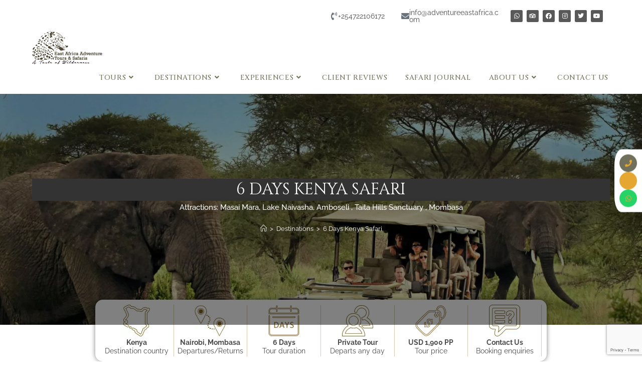

--- FILE ---
content_type: text/html; charset=UTF-8
request_url: https://www.adventureeastafrica.com/6-days-kenya-safari/
body_size: 24424
content:
<!DOCTYPE html>
<html class="html" lang="en-US">
<head>
	<meta charset="UTF-8">
	<link rel="profile" href="https://gmpg.org/xfn/11">

	<meta name='robots' content='max-image-preview:large' />
<script type="text/javascript">function rgmkInitGoogleMaps(){window.rgmkGoogleMapsCallback=true;try{jQuery(document).trigger("rgmkGoogleMapsLoad")}catch(err){}}</script><meta name="viewport" content="width=device-width, initial-scale=1">
	<!-- This site is optimized with the Yoast SEO Premium plugin v14.6.1 - https://yoast.com/wordpress/plugins/seo/ -->
	<title>6 Days Kenya Safari | 6 Days Kenya Safari Package</title>
	<meta name="description" content="6 Days Kenya Safari 6 Days Kenya safari tour from Nairobi by Road. Nairobi to Masai Mara, Lake Naivasha, Amboseli and Taita Hills Wildlife Sanctuary." />
	<meta name="robots" content="index, follow" />
	<meta name="googlebot" content="index, follow, max-snippet:-1, max-image-preview:large, max-video-preview:-1" />
	<meta name="bingbot" content="index, follow, max-snippet:-1, max-image-preview:large, max-video-preview:-1" />
	<link rel="canonical" href="https://www.adventureeastafrica.com/6-days-kenya-safari/" />
	<meta property="og:locale" content="en_US" />
	<meta property="og:type" content="article" />
	<meta property="og:title" content="6 Days Kenya Safari | 6 Days Kenya Safari Package" />
	<meta property="og:description" content="6 Days Kenya Safari 6 Days Kenya safari tour from Nairobi by Road. Nairobi to Masai Mara, Lake Naivasha, Amboseli and Taita Hills Wildlife Sanctuary." />
	<meta property="og:url" content="https://www.adventureeastafrica.com/6-days-kenya-safari/" />
	<meta property="og:site_name" content="East Africa Adventure Tour &amp; Safaris" />
	<meta property="article:published_time" content="2023-07-13T13:09:22+00:00" />
	<meta property="article:modified_time" content="2025-04-24T08:47:35+00:00" />
	<meta property="og:image" content="https://www.adventureeastafrica.com/wp-content/uploads/2021/05/leopard-safari.jpg" />
	<meta property="og:image:width" content="1040" />
	<meta property="og:image:height" content="780" />
	<meta name="twitter:card" content="summary_large_image" />
	<script type="application/ld+json" class="yoast-schema-graph">{"@context":"https://schema.org","@graph":[{"@type":"Organization","@id":"https://www.adventureeastafrica.com/#organization","name":"East Africa Adventure Tours and Safaris Limited","url":"https://www.adventureeastafrica.com/","sameAs":[],"logo":{"@type":"ImageObject","@id":"https://www.adventureeastafrica.com/#logo","inLanguage":"en-US","url":"https://www.adventureeastafrica.com/wp-content/uploads/2020/02/Adventure-East-Africa-logo-1.png","width":279,"height":133,"caption":"East Africa Adventure Tours and Safaris Limited"},"image":{"@id":"https://www.adventureeastafrica.com/#logo"}},{"@type":"WebSite","@id":"https://www.adventureeastafrica.com/#website","url":"https://www.adventureeastafrica.com/","name":"East Africa Adventure Tour &amp; Safaris","description":"Kenya and Tanzania Tour Operator","publisher":{"@id":"https://www.adventureeastafrica.com/#organization"},"potentialAction":[{"@type":"SearchAction","target":"https://www.adventureeastafrica.com/?s={search_term_string}","query-input":"required name=search_term_string"}],"inLanguage":"en-US"},{"@type":"ImageObject","@id":"https://www.adventureeastafrica.com/6-days-kenya-safari/#primaryimage","inLanguage":"en-US","url":"https://www.adventureeastafrica.com/wp-content/uploads/2021/05/leopard-safari.jpg","width":1040,"height":780,"caption":"6-days-kenya-safari"},{"@type":"WebPage","@id":"https://www.adventureeastafrica.com/6-days-kenya-safari/#webpage","url":"https://www.adventureeastafrica.com/6-days-kenya-safari/","name":"6 Days Kenya Safari | 6 Days Kenya Safari Package","isPartOf":{"@id":"https://www.adventureeastafrica.com/#website"},"primaryImageOfPage":{"@id":"https://www.adventureeastafrica.com/6-days-kenya-safari/#primaryimage"},"datePublished":"2023-07-13T13:09:22+00:00","dateModified":"2025-04-24T08:47:35+00:00","description":"6 Days Kenya Safari 6 Days Kenya safari tour from Nairobi by Road. Nairobi to Masai Mara, Lake Naivasha, Amboseli and Taita Hills Wildlife Sanctuary.","breadcrumb":{"@id":"https://www.adventureeastafrica.com/6-days-kenya-safari/#breadcrumb"},"inLanguage":"en-US","potentialAction":[{"@type":"ReadAction","target":["https://www.adventureeastafrica.com/6-days-kenya-safari/"]}]},{"@type":"BreadcrumbList","@id":"https://www.adventureeastafrica.com/6-days-kenya-safari/#breadcrumb","itemListElement":[{"@type":"ListItem","position":1,"item":{"@type":"WebPage","@id":"https://www.adventureeastafrica.com/","url":"https://www.adventureeastafrica.com/","name":"Home"}},{"@type":"ListItem","position":2,"item":{"@type":"WebPage","@id":"https://www.adventureeastafrica.com/blog/","url":"https://www.adventureeastafrica.com/blog/","name":"Blog"}},{"@type":"ListItem","position":3,"item":{"@type":"WebPage","@id":"https://www.adventureeastafrica.com/6-days-kenya-safari/","url":"https://www.adventureeastafrica.com/6-days-kenya-safari/","name":"6 Days Kenya Safari"}}]},{"@type":"Article","@id":"https://www.adventureeastafrica.com/6-days-kenya-safari/#article","isPartOf":{"@id":"https://www.adventureeastafrica.com/6-days-kenya-safari/#webpage"},"author":{"@id":"https://www.adventureeastafrica.com/#/schema/person/565a2b5bdd5b0e7f43a17c62c0e0f5c3"},"headline":"6 Days Kenya Safari","datePublished":"2023-07-13T13:09:22+00:00","dateModified":"2025-04-24T08:47:35+00:00","mainEntityOfPage":{"@id":"https://www.adventureeastafrica.com/6-days-kenya-safari/#webpage"},"publisher":{"@id":"https://www.adventureeastafrica.com/#organization"},"image":{"@id":"https://www.adventureeastafrica.com/6-days-kenya-safari/#primaryimage"},"articleSection":"Destinations,Kenya Safari Tours,Road Safaris,Safari Tours","inLanguage":"en-US"},{"@type":["Person"],"@id":"https://www.adventureeastafrica.com/#/schema/person/565a2b5bdd5b0e7f43a17c62c0e0f5c3","name":"Fredrick Ndeleva","image":{"@type":"ImageObject","@id":"https://www.adventureeastafrica.com/#personlogo","inLanguage":"en-US","url":"https://secure.gravatar.com/avatar/dbde19690226c7ebeb6b26e9d5c16ee3?s=96&d=mm&r=g","caption":"Fredrick Ndeleva"}}]}</script>
	<!-- / Yoast SEO Premium plugin. -->


<link rel='dns-prefetch' href='//fonts.googleapis.com' />
<link rel="alternate" type="application/rss+xml" title="East Africa Adventure Tour &amp; Safaris &raquo; Feed" href="https://www.adventureeastafrica.com/feed/" />
<link rel="alternate" type="application/rss+xml" title="East Africa Adventure Tour &amp; Safaris &raquo; Comments Feed" href="https://www.adventureeastafrica.com/comments/feed/" />
<style type="text/css" media="all">@font-face{font-family:'Cinzel';font-display:block;font-style:normal;font-weight:400;font-display:swap;src:url(https://fonts.gstatic.com/s/cinzel/v26/8vIJ7ww63mVu7gt7-GT7PkRXM8Xx.woff2) format('woff2');unicode-range:U+0100-02BA,U+02BD-02C5,U+02C7-02CC,U+02CE-02D7,U+02DD-02FF,U+0304,U+0308,U+0329,U+1D00-1DBF,U+1E00-1E9F,U+1EF2-1EFF,U+2020,U+20A0-20AB,U+20AD-20C0,U+2113,U+2C60-2C7F,U+A720-A7FF}@font-face{font-family:'Cinzel';font-display:block;font-style:normal;font-weight:400;font-display:swap;src:url(https://fonts.gstatic.com/s/cinzel/v26/8vIJ7ww63mVu7gt79mT7PkRXMw.woff2) format('woff2');unicode-range:U+0000-00FF,U+0131,U+0152-0153,U+02BB-02BC,U+02C6,U+02DA,U+02DC,U+0304,U+0308,U+0329,U+2000-206F,U+20AC,U+2122,U+2191,U+2193,U+2212,U+2215,U+FEFF,U+FFFD}@font-face{font-family:'Cinzel';font-display:block;font-style:normal;font-weight:500;font-display:swap;src:url(https://fonts.gstatic.com/s/cinzel/v26/8vIJ7ww63mVu7gt7-GT7PkRXM8Xx.woff2) format('woff2');unicode-range:U+0100-02BA,U+02BD-02C5,U+02C7-02CC,U+02CE-02D7,U+02DD-02FF,U+0304,U+0308,U+0329,U+1D00-1DBF,U+1E00-1E9F,U+1EF2-1EFF,U+2020,U+20A0-20AB,U+20AD-20C0,U+2113,U+2C60-2C7F,U+A720-A7FF}@font-face{font-family:'Cinzel';font-display:block;font-style:normal;font-weight:500;font-display:swap;src:url(https://fonts.gstatic.com/s/cinzel/v26/8vIJ7ww63mVu7gt79mT7PkRXMw.woff2) format('woff2');unicode-range:U+0000-00FF,U+0131,U+0152-0153,U+02BB-02BC,U+02C6,U+02DA,U+02DC,U+0304,U+0308,U+0329,U+2000-206F,U+20AC,U+2122,U+2191,U+2193,U+2212,U+2215,U+FEFF,U+FFFD}@font-face{font-family:'Cinzel';font-display:block;font-style:normal;font-weight:600;font-display:swap;src:url(https://fonts.gstatic.com/s/cinzel/v26/8vIJ7ww63mVu7gt7-GT7PkRXM8Xx.woff2) format('woff2');unicode-range:U+0100-02BA,U+02BD-02C5,U+02C7-02CC,U+02CE-02D7,U+02DD-02FF,U+0304,U+0308,U+0329,U+1D00-1DBF,U+1E00-1E9F,U+1EF2-1EFF,U+2020,U+20A0-20AB,U+20AD-20C0,U+2113,U+2C60-2C7F,U+A720-A7FF}@font-face{font-family:'Cinzel';font-display:block;font-style:normal;font-weight:600;font-display:swap;src:url(https://fonts.gstatic.com/s/cinzel/v26/8vIJ7ww63mVu7gt79mT7PkRXMw.woff2) format('woff2');unicode-range:U+0000-00FF,U+0131,U+0152-0153,U+02BB-02BC,U+02C6,U+02DA,U+02DC,U+0304,U+0308,U+0329,U+2000-206F,U+20AC,U+2122,U+2191,U+2193,U+2212,U+2215,U+FEFF,U+FFFD}@font-face{font-family:'Cinzel';font-display:block;font-style:normal;font-weight:700;font-display:swap;src:url(https://fonts.gstatic.com/s/cinzel/v26/8vIJ7ww63mVu7gt7-GT7PkRXM8Xx.woff2) format('woff2');unicode-range:U+0100-02BA,U+02BD-02C5,U+02C7-02CC,U+02CE-02D7,U+02DD-02FF,U+0304,U+0308,U+0329,U+1D00-1DBF,U+1E00-1E9F,U+1EF2-1EFF,U+2020,U+20A0-20AB,U+20AD-20C0,U+2113,U+2C60-2C7F,U+A720-A7FF}@font-face{font-family:'Cinzel';font-display:block;font-style:normal;font-weight:700;font-display:swap;src:url(https://fonts.gstatic.com/s/cinzel/v26/8vIJ7ww63mVu7gt79mT7PkRXMw.woff2) format('woff2');unicode-range:U+0000-00FF,U+0131,U+0152-0153,U+02BB-02BC,U+02C6,U+02DA,U+02DC,U+0304,U+0308,U+0329,U+2000-206F,U+20AC,U+2122,U+2191,U+2193,U+2212,U+2215,U+FEFF,U+FFFD}@font-face{font-family:'Cinzel';font-display:block;font-style:normal;font-weight:800;font-display:swap;src:url(https://fonts.gstatic.com/s/cinzel/v26/8vIJ7ww63mVu7gt7-GT7PkRXM8Xx.woff2) format('woff2');unicode-range:U+0100-02BA,U+02BD-02C5,U+02C7-02CC,U+02CE-02D7,U+02DD-02FF,U+0304,U+0308,U+0329,U+1D00-1DBF,U+1E00-1E9F,U+1EF2-1EFF,U+2020,U+20A0-20AB,U+20AD-20C0,U+2113,U+2C60-2C7F,U+A720-A7FF}@font-face{font-family:'Cinzel';font-display:block;font-style:normal;font-weight:800;font-display:swap;src:url(https://fonts.gstatic.com/s/cinzel/v26/8vIJ7ww63mVu7gt79mT7PkRXMw.woff2) format('woff2');unicode-range:U+0000-00FF,U+0131,U+0152-0153,U+02BB-02BC,U+02C6,U+02DA,U+02DC,U+0304,U+0308,U+0329,U+2000-206F,U+20AC,U+2122,U+2191,U+2193,U+2212,U+2215,U+FEFF,U+FFFD}@font-face{font-family:'Cinzel';font-display:block;font-style:normal;font-weight:900;font-display:swap;src:url(https://fonts.gstatic.com/s/cinzel/v26/8vIJ7ww63mVu7gt7-GT7PkRXM8Xx.woff2) format('woff2');unicode-range:U+0100-02BA,U+02BD-02C5,U+02C7-02CC,U+02CE-02D7,U+02DD-02FF,U+0304,U+0308,U+0329,U+1D00-1DBF,U+1E00-1E9F,U+1EF2-1EFF,U+2020,U+20A0-20AB,U+20AD-20C0,U+2113,U+2C60-2C7F,U+A720-A7FF}@font-face{font-family:'Cinzel';font-display:block;font-style:normal;font-weight:900;font-display:swap;src:url(https://fonts.gstatic.com/s/cinzel/v26/8vIJ7ww63mVu7gt79mT7PkRXMw.woff2) format('woff2');unicode-range:U+0000-00FF,U+0131,U+0152-0153,U+02BB-02BC,U+02C6,U+02DA,U+02DC,U+0304,U+0308,U+0329,U+2000-206F,U+20AC,U+2122,U+2191,U+2193,U+2212,U+2215,U+FEFF,U+FFFD}@font-face{font-family:'Raleway';font-style:italic;font-weight:100;font-display:swap;src:url(https://fonts.gstatic.com/s/raleway/v37/1Ptsg8zYS_SKggPNyCg4QIFqL_KWxWMT.woff2) format('woff2');unicode-range:U+0460-052F,U+1C80-1C8A,U+20B4,U+2DE0-2DFF,U+A640-A69F,U+FE2E-FE2F}@font-face{font-family:'Raleway';font-style:italic;font-weight:100;font-display:swap;src:url(https://fonts.gstatic.com/s/raleway/v37/1Ptsg8zYS_SKggPNyCg4SYFqL_KWxWMT.woff2) format('woff2');unicode-range:U+0301,U+0400-045F,U+0490-0491,U+04B0-04B1,U+2116}@font-face{font-family:'Raleway';font-style:italic;font-weight:100;font-display:swap;src:url(https://fonts.gstatic.com/s/raleway/v37/1Ptsg8zYS_SKggPNyCg4QoFqL_KWxWMT.woff2) format('woff2');unicode-range:U+0102-0103,U+0110-0111,U+0128-0129,U+0168-0169,U+01A0-01A1,U+01AF-01B0,U+0300-0301,U+0303-0304,U+0308-0309,U+0323,U+0329,U+1EA0-1EF9,U+20AB}@font-face{font-family:'Raleway';font-style:italic;font-weight:100;font-display:swap;src:url(https://fonts.gstatic.com/s/raleway/v37/1Ptsg8zYS_SKggPNyCg4Q4FqL_KWxWMT.woff2) format('woff2');unicode-range:U+0100-02BA,U+02BD-02C5,U+02C7-02CC,U+02CE-02D7,U+02DD-02FF,U+0304,U+0308,U+0329,U+1D00-1DBF,U+1E00-1E9F,U+1EF2-1EFF,U+2020,U+20A0-20AB,U+20AD-20C0,U+2113,U+2C60-2C7F,U+A720-A7FF}@font-face{font-family:'Raleway';font-style:italic;font-weight:100;font-display:swap;src:url(https://fonts.gstatic.com/s/raleway/v37/1Ptsg8zYS_SKggPNyCg4TYFqL_KWxQ.woff2) format('woff2');unicode-range:U+0000-00FF,U+0131,U+0152-0153,U+02BB-02BC,U+02C6,U+02DA,U+02DC,U+0304,U+0308,U+0329,U+2000-206F,U+20AC,U+2122,U+2191,U+2193,U+2212,U+2215,U+FEFF,U+FFFD}@font-face{font-family:'Raleway';font-style:italic;font-weight:200;font-display:swap;src:url(https://fonts.gstatic.com/s/raleway/v37/1Ptsg8zYS_SKggPNyCg4QIFqL_KWxWMT.woff2) format('woff2');unicode-range:U+0460-052F,U+1C80-1C8A,U+20B4,U+2DE0-2DFF,U+A640-A69F,U+FE2E-FE2F}@font-face{font-family:'Raleway';font-style:italic;font-weight:200;font-display:swap;src:url(https://fonts.gstatic.com/s/raleway/v37/1Ptsg8zYS_SKggPNyCg4SYFqL_KWxWMT.woff2) format('woff2');unicode-range:U+0301,U+0400-045F,U+0490-0491,U+04B0-04B1,U+2116}@font-face{font-family:'Raleway';font-style:italic;font-weight:200;font-display:swap;src:url(https://fonts.gstatic.com/s/raleway/v37/1Ptsg8zYS_SKggPNyCg4QoFqL_KWxWMT.woff2) format('woff2');unicode-range:U+0102-0103,U+0110-0111,U+0128-0129,U+0168-0169,U+01A0-01A1,U+01AF-01B0,U+0300-0301,U+0303-0304,U+0308-0309,U+0323,U+0329,U+1EA0-1EF9,U+20AB}@font-face{font-family:'Raleway';font-style:italic;font-weight:200;font-display:swap;src:url(https://fonts.gstatic.com/s/raleway/v37/1Ptsg8zYS_SKggPNyCg4Q4FqL_KWxWMT.woff2) format('woff2');unicode-range:U+0100-02BA,U+02BD-02C5,U+02C7-02CC,U+02CE-02D7,U+02DD-02FF,U+0304,U+0308,U+0329,U+1D00-1DBF,U+1E00-1E9F,U+1EF2-1EFF,U+2020,U+20A0-20AB,U+20AD-20C0,U+2113,U+2C60-2C7F,U+A720-A7FF}@font-face{font-family:'Raleway';font-style:italic;font-weight:200;font-display:swap;src:url(https://fonts.gstatic.com/s/raleway/v37/1Ptsg8zYS_SKggPNyCg4TYFqL_KWxQ.woff2) format('woff2');unicode-range:U+0000-00FF,U+0131,U+0152-0153,U+02BB-02BC,U+02C6,U+02DA,U+02DC,U+0304,U+0308,U+0329,U+2000-206F,U+20AC,U+2122,U+2191,U+2193,U+2212,U+2215,U+FEFF,U+FFFD}@font-face{font-family:'Raleway';font-style:italic;font-weight:300;font-display:swap;src:url(https://fonts.gstatic.com/s/raleway/v37/1Ptsg8zYS_SKggPNyCg4QIFqL_KWxWMT.woff2) format('woff2');unicode-range:U+0460-052F,U+1C80-1C8A,U+20B4,U+2DE0-2DFF,U+A640-A69F,U+FE2E-FE2F}@font-face{font-family:'Raleway';font-style:italic;font-weight:300;font-display:swap;src:url(https://fonts.gstatic.com/s/raleway/v37/1Ptsg8zYS_SKggPNyCg4SYFqL_KWxWMT.woff2) format('woff2');unicode-range:U+0301,U+0400-045F,U+0490-0491,U+04B0-04B1,U+2116}@font-face{font-family:'Raleway';font-style:italic;font-weight:300;font-display:swap;src:url(https://fonts.gstatic.com/s/raleway/v37/1Ptsg8zYS_SKggPNyCg4QoFqL_KWxWMT.woff2) format('woff2');unicode-range:U+0102-0103,U+0110-0111,U+0128-0129,U+0168-0169,U+01A0-01A1,U+01AF-01B0,U+0300-0301,U+0303-0304,U+0308-0309,U+0323,U+0329,U+1EA0-1EF9,U+20AB}@font-face{font-family:'Raleway';font-style:italic;font-weight:300;font-display:swap;src:url(https://fonts.gstatic.com/s/raleway/v37/1Ptsg8zYS_SKggPNyCg4Q4FqL_KWxWMT.woff2) format('woff2');unicode-range:U+0100-02BA,U+02BD-02C5,U+02C7-02CC,U+02CE-02D7,U+02DD-02FF,U+0304,U+0308,U+0329,U+1D00-1DBF,U+1E00-1E9F,U+1EF2-1EFF,U+2020,U+20A0-20AB,U+20AD-20C0,U+2113,U+2C60-2C7F,U+A720-A7FF}@font-face{font-family:'Raleway';font-style:italic;font-weight:300;font-display:swap;src:url(https://fonts.gstatic.com/s/raleway/v37/1Ptsg8zYS_SKggPNyCg4TYFqL_KWxQ.woff2) format('woff2');unicode-range:U+0000-00FF,U+0131,U+0152-0153,U+02BB-02BC,U+02C6,U+02DA,U+02DC,U+0304,U+0308,U+0329,U+2000-206F,U+20AC,U+2122,U+2191,U+2193,U+2212,U+2215,U+FEFF,U+FFFD}@font-face{font-family:'Raleway';font-style:italic;font-weight:400;font-display:swap;src:url(https://fonts.gstatic.com/s/raleway/v37/1Ptsg8zYS_SKggPNyCg4QIFqL_KWxWMT.woff2) format('woff2');unicode-range:U+0460-052F,U+1C80-1C8A,U+20B4,U+2DE0-2DFF,U+A640-A69F,U+FE2E-FE2F}@font-face{font-family:'Raleway';font-style:italic;font-weight:400;font-display:swap;src:url(https://fonts.gstatic.com/s/raleway/v37/1Ptsg8zYS_SKggPNyCg4SYFqL_KWxWMT.woff2) format('woff2');unicode-range:U+0301,U+0400-045F,U+0490-0491,U+04B0-04B1,U+2116}@font-face{font-family:'Raleway';font-style:italic;font-weight:400;font-display:swap;src:url(https://fonts.gstatic.com/s/raleway/v37/1Ptsg8zYS_SKggPNyCg4QoFqL_KWxWMT.woff2) format('woff2');unicode-range:U+0102-0103,U+0110-0111,U+0128-0129,U+0168-0169,U+01A0-01A1,U+01AF-01B0,U+0300-0301,U+0303-0304,U+0308-0309,U+0323,U+0329,U+1EA0-1EF9,U+20AB}@font-face{font-family:'Raleway';font-style:italic;font-weight:400;font-display:swap;src:url(https://fonts.gstatic.com/s/raleway/v37/1Ptsg8zYS_SKggPNyCg4Q4FqL_KWxWMT.woff2) format('woff2');unicode-range:U+0100-02BA,U+02BD-02C5,U+02C7-02CC,U+02CE-02D7,U+02DD-02FF,U+0304,U+0308,U+0329,U+1D00-1DBF,U+1E00-1E9F,U+1EF2-1EFF,U+2020,U+20A0-20AB,U+20AD-20C0,U+2113,U+2C60-2C7F,U+A720-A7FF}@font-face{font-family:'Raleway';font-style:italic;font-weight:400;font-display:swap;src:url(https://fonts.gstatic.com/s/raleway/v37/1Ptsg8zYS_SKggPNyCg4TYFqL_KWxQ.woff2) format('woff2');unicode-range:U+0000-00FF,U+0131,U+0152-0153,U+02BB-02BC,U+02C6,U+02DA,U+02DC,U+0304,U+0308,U+0329,U+2000-206F,U+20AC,U+2122,U+2191,U+2193,U+2212,U+2215,U+FEFF,U+FFFD}@font-face{font-family:'Raleway';font-style:italic;font-weight:500;font-display:swap;src:url(https://fonts.gstatic.com/s/raleway/v37/1Ptsg8zYS_SKggPNyCg4QIFqL_KWxWMT.woff2) format('woff2');unicode-range:U+0460-052F,U+1C80-1C8A,U+20B4,U+2DE0-2DFF,U+A640-A69F,U+FE2E-FE2F}@font-face{font-family:'Raleway';font-style:italic;font-weight:500;font-display:swap;src:url(https://fonts.gstatic.com/s/raleway/v37/1Ptsg8zYS_SKggPNyCg4SYFqL_KWxWMT.woff2) format('woff2');unicode-range:U+0301,U+0400-045F,U+0490-0491,U+04B0-04B1,U+2116}@font-face{font-family:'Raleway';font-style:italic;font-weight:500;font-display:swap;src:url(https://fonts.gstatic.com/s/raleway/v37/1Ptsg8zYS_SKggPNyCg4QoFqL_KWxWMT.woff2) format('woff2');unicode-range:U+0102-0103,U+0110-0111,U+0128-0129,U+0168-0169,U+01A0-01A1,U+01AF-01B0,U+0300-0301,U+0303-0304,U+0308-0309,U+0323,U+0329,U+1EA0-1EF9,U+20AB}@font-face{font-family:'Raleway';font-style:italic;font-weight:500;font-display:swap;src:url(https://fonts.gstatic.com/s/raleway/v37/1Ptsg8zYS_SKggPNyCg4Q4FqL_KWxWMT.woff2) format('woff2');unicode-range:U+0100-02BA,U+02BD-02C5,U+02C7-02CC,U+02CE-02D7,U+02DD-02FF,U+0304,U+0308,U+0329,U+1D00-1DBF,U+1E00-1E9F,U+1EF2-1EFF,U+2020,U+20A0-20AB,U+20AD-20C0,U+2113,U+2C60-2C7F,U+A720-A7FF}@font-face{font-family:'Raleway';font-style:italic;font-weight:500;font-display:swap;src:url(https://fonts.gstatic.com/s/raleway/v37/1Ptsg8zYS_SKggPNyCg4TYFqL_KWxQ.woff2) format('woff2');unicode-range:U+0000-00FF,U+0131,U+0152-0153,U+02BB-02BC,U+02C6,U+02DA,U+02DC,U+0304,U+0308,U+0329,U+2000-206F,U+20AC,U+2122,U+2191,U+2193,U+2212,U+2215,U+FEFF,U+FFFD}@font-face{font-family:'Raleway';font-style:italic;font-weight:600;font-display:swap;src:url(https://fonts.gstatic.com/s/raleway/v37/1Ptsg8zYS_SKggPNyCg4QIFqL_KWxWMT.woff2) format('woff2');unicode-range:U+0460-052F,U+1C80-1C8A,U+20B4,U+2DE0-2DFF,U+A640-A69F,U+FE2E-FE2F}@font-face{font-family:'Raleway';font-style:italic;font-weight:600;font-display:swap;src:url(https://fonts.gstatic.com/s/raleway/v37/1Ptsg8zYS_SKggPNyCg4SYFqL_KWxWMT.woff2) format('woff2');unicode-range:U+0301,U+0400-045F,U+0490-0491,U+04B0-04B1,U+2116}@font-face{font-family:'Raleway';font-style:italic;font-weight:600;font-display:swap;src:url(https://fonts.gstatic.com/s/raleway/v37/1Ptsg8zYS_SKggPNyCg4QoFqL_KWxWMT.woff2) format('woff2');unicode-range:U+0102-0103,U+0110-0111,U+0128-0129,U+0168-0169,U+01A0-01A1,U+01AF-01B0,U+0300-0301,U+0303-0304,U+0308-0309,U+0323,U+0329,U+1EA0-1EF9,U+20AB}@font-face{font-family:'Raleway';font-style:italic;font-weight:600;font-display:swap;src:url(https://fonts.gstatic.com/s/raleway/v37/1Ptsg8zYS_SKggPNyCg4Q4FqL_KWxWMT.woff2) format('woff2');unicode-range:U+0100-02BA,U+02BD-02C5,U+02C7-02CC,U+02CE-02D7,U+02DD-02FF,U+0304,U+0308,U+0329,U+1D00-1DBF,U+1E00-1E9F,U+1EF2-1EFF,U+2020,U+20A0-20AB,U+20AD-20C0,U+2113,U+2C60-2C7F,U+A720-A7FF}@font-face{font-family:'Raleway';font-style:italic;font-weight:600;font-display:swap;src:url(https://fonts.gstatic.com/s/raleway/v37/1Ptsg8zYS_SKggPNyCg4TYFqL_KWxQ.woff2) format('woff2');unicode-range:U+0000-00FF,U+0131,U+0152-0153,U+02BB-02BC,U+02C6,U+02DA,U+02DC,U+0304,U+0308,U+0329,U+2000-206F,U+20AC,U+2122,U+2191,U+2193,U+2212,U+2215,U+FEFF,U+FFFD}@font-face{font-family:'Raleway';font-style:italic;font-weight:700;font-display:swap;src:url(https://fonts.gstatic.com/s/raleway/v37/1Ptsg8zYS_SKggPNyCg4QIFqL_KWxWMT.woff2) format('woff2');unicode-range:U+0460-052F,U+1C80-1C8A,U+20B4,U+2DE0-2DFF,U+A640-A69F,U+FE2E-FE2F}@font-face{font-family:'Raleway';font-style:italic;font-weight:700;font-display:swap;src:url(https://fonts.gstatic.com/s/raleway/v37/1Ptsg8zYS_SKggPNyCg4SYFqL_KWxWMT.woff2) format('woff2');unicode-range:U+0301,U+0400-045F,U+0490-0491,U+04B0-04B1,U+2116}@font-face{font-family:'Raleway';font-style:italic;font-weight:700;font-display:swap;src:url(https://fonts.gstatic.com/s/raleway/v37/1Ptsg8zYS_SKggPNyCg4QoFqL_KWxWMT.woff2) format('woff2');unicode-range:U+0102-0103,U+0110-0111,U+0128-0129,U+0168-0169,U+01A0-01A1,U+01AF-01B0,U+0300-0301,U+0303-0304,U+0308-0309,U+0323,U+0329,U+1EA0-1EF9,U+20AB}@font-face{font-family:'Raleway';font-style:italic;font-weight:700;font-display:swap;src:url(https://fonts.gstatic.com/s/raleway/v37/1Ptsg8zYS_SKggPNyCg4Q4FqL_KWxWMT.woff2) format('woff2');unicode-range:U+0100-02BA,U+02BD-02C5,U+02C7-02CC,U+02CE-02D7,U+02DD-02FF,U+0304,U+0308,U+0329,U+1D00-1DBF,U+1E00-1E9F,U+1EF2-1EFF,U+2020,U+20A0-20AB,U+20AD-20C0,U+2113,U+2C60-2C7F,U+A720-A7FF}@font-face{font-family:'Raleway';font-style:italic;font-weight:700;font-display:swap;src:url(https://fonts.gstatic.com/s/raleway/v37/1Ptsg8zYS_SKggPNyCg4TYFqL_KWxQ.woff2) format('woff2');unicode-range:U+0000-00FF,U+0131,U+0152-0153,U+02BB-02BC,U+02C6,U+02DA,U+02DC,U+0304,U+0308,U+0329,U+2000-206F,U+20AC,U+2122,U+2191,U+2193,U+2212,U+2215,U+FEFF,U+FFFD}@font-face{font-family:'Raleway';font-style:italic;font-weight:800;font-display:swap;src:url(https://fonts.gstatic.com/s/raleway/v37/1Ptsg8zYS_SKggPNyCg4QIFqL_KWxWMT.woff2) format('woff2');unicode-range:U+0460-052F,U+1C80-1C8A,U+20B4,U+2DE0-2DFF,U+A640-A69F,U+FE2E-FE2F}@font-face{font-family:'Raleway';font-style:italic;font-weight:800;font-display:swap;src:url(https://fonts.gstatic.com/s/raleway/v37/1Ptsg8zYS_SKggPNyCg4SYFqL_KWxWMT.woff2) format('woff2');unicode-range:U+0301,U+0400-045F,U+0490-0491,U+04B0-04B1,U+2116}@font-face{font-family:'Raleway';font-style:italic;font-weight:800;font-display:swap;src:url(https://fonts.gstatic.com/s/raleway/v37/1Ptsg8zYS_SKggPNyCg4QoFqL_KWxWMT.woff2) format('woff2');unicode-range:U+0102-0103,U+0110-0111,U+0128-0129,U+0168-0169,U+01A0-01A1,U+01AF-01B0,U+0300-0301,U+0303-0304,U+0308-0309,U+0323,U+0329,U+1EA0-1EF9,U+20AB}@font-face{font-family:'Raleway';font-style:italic;font-weight:800;font-display:swap;src:url(https://fonts.gstatic.com/s/raleway/v37/1Ptsg8zYS_SKggPNyCg4Q4FqL_KWxWMT.woff2) format('woff2');unicode-range:U+0100-02BA,U+02BD-02C5,U+02C7-02CC,U+02CE-02D7,U+02DD-02FF,U+0304,U+0308,U+0329,U+1D00-1DBF,U+1E00-1E9F,U+1EF2-1EFF,U+2020,U+20A0-20AB,U+20AD-20C0,U+2113,U+2C60-2C7F,U+A720-A7FF}@font-face{font-family:'Raleway';font-style:italic;font-weight:800;font-display:swap;src:url(https://fonts.gstatic.com/s/raleway/v37/1Ptsg8zYS_SKggPNyCg4TYFqL_KWxQ.woff2) format('woff2');unicode-range:U+0000-00FF,U+0131,U+0152-0153,U+02BB-02BC,U+02C6,U+02DA,U+02DC,U+0304,U+0308,U+0329,U+2000-206F,U+20AC,U+2122,U+2191,U+2193,U+2212,U+2215,U+FEFF,U+FFFD}@font-face{font-family:'Raleway';font-style:italic;font-weight:900;font-display:swap;src:url(https://fonts.gstatic.com/s/raleway/v37/1Ptsg8zYS_SKggPNyCg4QIFqL_KWxWMT.woff2) format('woff2');unicode-range:U+0460-052F,U+1C80-1C8A,U+20B4,U+2DE0-2DFF,U+A640-A69F,U+FE2E-FE2F}@font-face{font-family:'Raleway';font-style:italic;font-weight:900;font-display:swap;src:url(https://fonts.gstatic.com/s/raleway/v37/1Ptsg8zYS_SKggPNyCg4SYFqL_KWxWMT.woff2) format('woff2');unicode-range:U+0301,U+0400-045F,U+0490-0491,U+04B0-04B1,U+2116}@font-face{font-family:'Raleway';font-style:italic;font-weight:900;font-display:swap;src:url(https://fonts.gstatic.com/s/raleway/v37/1Ptsg8zYS_SKggPNyCg4QoFqL_KWxWMT.woff2) format('woff2');unicode-range:U+0102-0103,U+0110-0111,U+0128-0129,U+0168-0169,U+01A0-01A1,U+01AF-01B0,U+0300-0301,U+0303-0304,U+0308-0309,U+0323,U+0329,U+1EA0-1EF9,U+20AB}@font-face{font-family:'Raleway';font-style:italic;font-weight:900;font-display:swap;src:url(https://fonts.gstatic.com/s/raleway/v37/1Ptsg8zYS_SKggPNyCg4Q4FqL_KWxWMT.woff2) format('woff2');unicode-range:U+0100-02BA,U+02BD-02C5,U+02C7-02CC,U+02CE-02D7,U+02DD-02FF,U+0304,U+0308,U+0329,U+1D00-1DBF,U+1E00-1E9F,U+1EF2-1EFF,U+2020,U+20A0-20AB,U+20AD-20C0,U+2113,U+2C60-2C7F,U+A720-A7FF}@font-face{font-family:'Raleway';font-style:italic;font-weight:900;font-display:swap;src:url(https://fonts.gstatic.com/s/raleway/v37/1Ptsg8zYS_SKggPNyCg4TYFqL_KWxQ.woff2) format('woff2');unicode-range:U+0000-00FF,U+0131,U+0152-0153,U+02BB-02BC,U+02C6,U+02DA,U+02DC,U+0304,U+0308,U+0329,U+2000-206F,U+20AC,U+2122,U+2191,U+2193,U+2212,U+2215,U+FEFF,U+FFFD}@font-face{font-family:'Raleway';font-display:block;font-style:normal;font-weight:100;font-display:swap;src:url(https://fonts.gstatic.com/s/raleway/v37/1Ptug8zYS_SKggPNyCAIT4ttDfCmxA.woff2) format('woff2');unicode-range:U+0460-052F,U+1C80-1C8A,U+20B4,U+2DE0-2DFF,U+A640-A69F,U+FE2E-FE2F}@font-face{font-family:'Raleway';font-display:block;font-style:normal;font-weight:100;font-display:swap;src:url(https://fonts.gstatic.com/s/raleway/v37/1Ptug8zYS_SKggPNyCkIT4ttDfCmxA.woff2) format('woff2');unicode-range:U+0301,U+0400-045F,U+0490-0491,U+04B0-04B1,U+2116}@font-face{font-family:'Raleway';font-display:block;font-style:normal;font-weight:100;font-display:swap;src:url(https://fonts.gstatic.com/s/raleway/v37/1Ptug8zYS_SKggPNyCIIT4ttDfCmxA.woff2) format('woff2');unicode-range:U+0102-0103,U+0110-0111,U+0128-0129,U+0168-0169,U+01A0-01A1,U+01AF-01B0,U+0300-0301,U+0303-0304,U+0308-0309,U+0323,U+0329,U+1EA0-1EF9,U+20AB}@font-face{font-family:'Raleway';font-display:block;font-style:normal;font-weight:100;font-display:swap;src:url(https://fonts.gstatic.com/s/raleway/v37/1Ptug8zYS_SKggPNyCMIT4ttDfCmxA.woff2) format('woff2');unicode-range:U+0100-02BA,U+02BD-02C5,U+02C7-02CC,U+02CE-02D7,U+02DD-02FF,U+0304,U+0308,U+0329,U+1D00-1DBF,U+1E00-1E9F,U+1EF2-1EFF,U+2020,U+20A0-20AB,U+20AD-20C0,U+2113,U+2C60-2C7F,U+A720-A7FF}@font-face{font-family:'Raleway';font-display:block;font-style:normal;font-weight:100;font-display:swap;src:url(https://fonts.gstatic.com/s/raleway/v37/1Ptug8zYS_SKggPNyC0IT4ttDfA.woff2) format('woff2');unicode-range:U+0000-00FF,U+0131,U+0152-0153,U+02BB-02BC,U+02C6,U+02DA,U+02DC,U+0304,U+0308,U+0329,U+2000-206F,U+20AC,U+2122,U+2191,U+2193,U+2212,U+2215,U+FEFF,U+FFFD}@font-face{font-family:'Raleway';font-display:block;font-style:normal;font-weight:200;font-display:swap;src:url(https://fonts.gstatic.com/s/raleway/v37/1Ptug8zYS_SKggPNyCAIT4ttDfCmxA.woff2) format('woff2');unicode-range:U+0460-052F,U+1C80-1C8A,U+20B4,U+2DE0-2DFF,U+A640-A69F,U+FE2E-FE2F}@font-face{font-family:'Raleway';font-display:block;font-style:normal;font-weight:200;font-display:swap;src:url(https://fonts.gstatic.com/s/raleway/v37/1Ptug8zYS_SKggPNyCkIT4ttDfCmxA.woff2) format('woff2');unicode-range:U+0301,U+0400-045F,U+0490-0491,U+04B0-04B1,U+2116}@font-face{font-family:'Raleway';font-display:block;font-style:normal;font-weight:200;font-display:swap;src:url(https://fonts.gstatic.com/s/raleway/v37/1Ptug8zYS_SKggPNyCIIT4ttDfCmxA.woff2) format('woff2');unicode-range:U+0102-0103,U+0110-0111,U+0128-0129,U+0168-0169,U+01A0-01A1,U+01AF-01B0,U+0300-0301,U+0303-0304,U+0308-0309,U+0323,U+0329,U+1EA0-1EF9,U+20AB}@font-face{font-family:'Raleway';font-display:block;font-style:normal;font-weight:200;font-display:swap;src:url(https://fonts.gstatic.com/s/raleway/v37/1Ptug8zYS_SKggPNyCMIT4ttDfCmxA.woff2) format('woff2');unicode-range:U+0100-02BA,U+02BD-02C5,U+02C7-02CC,U+02CE-02D7,U+02DD-02FF,U+0304,U+0308,U+0329,U+1D00-1DBF,U+1E00-1E9F,U+1EF2-1EFF,U+2020,U+20A0-20AB,U+20AD-20C0,U+2113,U+2C60-2C7F,U+A720-A7FF}@font-face{font-family:'Raleway';font-display:block;font-style:normal;font-weight:200;font-display:swap;src:url(https://fonts.gstatic.com/s/raleway/v37/1Ptug8zYS_SKggPNyC0IT4ttDfA.woff2) format('woff2');unicode-range:U+0000-00FF,U+0131,U+0152-0153,U+02BB-02BC,U+02C6,U+02DA,U+02DC,U+0304,U+0308,U+0329,U+2000-206F,U+20AC,U+2122,U+2191,U+2193,U+2212,U+2215,U+FEFF,U+FFFD}@font-face{font-family:'Raleway';font-display:block;font-style:normal;font-weight:300;font-display:swap;src:url(https://fonts.gstatic.com/s/raleway/v37/1Ptug8zYS_SKggPNyCAIT4ttDfCmxA.woff2) format('woff2');unicode-range:U+0460-052F,U+1C80-1C8A,U+20B4,U+2DE0-2DFF,U+A640-A69F,U+FE2E-FE2F}@font-face{font-family:'Raleway';font-display:block;font-style:normal;font-weight:300;font-display:swap;src:url(https://fonts.gstatic.com/s/raleway/v37/1Ptug8zYS_SKggPNyCkIT4ttDfCmxA.woff2) format('woff2');unicode-range:U+0301,U+0400-045F,U+0490-0491,U+04B0-04B1,U+2116}@font-face{font-family:'Raleway';font-display:block;font-style:normal;font-weight:300;font-display:swap;src:url(https://fonts.gstatic.com/s/raleway/v37/1Ptug8zYS_SKggPNyCIIT4ttDfCmxA.woff2) format('woff2');unicode-range:U+0102-0103,U+0110-0111,U+0128-0129,U+0168-0169,U+01A0-01A1,U+01AF-01B0,U+0300-0301,U+0303-0304,U+0308-0309,U+0323,U+0329,U+1EA0-1EF9,U+20AB}@font-face{font-family:'Raleway';font-display:block;font-style:normal;font-weight:300;font-display:swap;src:url(https://fonts.gstatic.com/s/raleway/v37/1Ptug8zYS_SKggPNyCMIT4ttDfCmxA.woff2) format('woff2');unicode-range:U+0100-02BA,U+02BD-02C5,U+02C7-02CC,U+02CE-02D7,U+02DD-02FF,U+0304,U+0308,U+0329,U+1D00-1DBF,U+1E00-1E9F,U+1EF2-1EFF,U+2020,U+20A0-20AB,U+20AD-20C0,U+2113,U+2C60-2C7F,U+A720-A7FF}@font-face{font-family:'Raleway';font-display:block;font-style:normal;font-weight:300;font-display:swap;src:url(https://fonts.gstatic.com/s/raleway/v37/1Ptug8zYS_SKggPNyC0IT4ttDfA.woff2) format('woff2');unicode-range:U+0000-00FF,U+0131,U+0152-0153,U+02BB-02BC,U+02C6,U+02DA,U+02DC,U+0304,U+0308,U+0329,U+2000-206F,U+20AC,U+2122,U+2191,U+2193,U+2212,U+2215,U+FEFF,U+FFFD}@font-face{font-family:'Raleway';font-display:block;font-style:normal;font-weight:400;font-display:swap;src:url(https://fonts.gstatic.com/s/raleway/v37/1Ptug8zYS_SKggPNyCAIT4ttDfCmxA.woff2) format('woff2');unicode-range:U+0460-052F,U+1C80-1C8A,U+20B4,U+2DE0-2DFF,U+A640-A69F,U+FE2E-FE2F}@font-face{font-family:'Raleway';font-display:block;font-style:normal;font-weight:400;font-display:swap;src:url(https://fonts.gstatic.com/s/raleway/v37/1Ptug8zYS_SKggPNyCkIT4ttDfCmxA.woff2) format('woff2');unicode-range:U+0301,U+0400-045F,U+0490-0491,U+04B0-04B1,U+2116}@font-face{font-family:'Raleway';font-display:block;font-style:normal;font-weight:400;font-display:swap;src:url(https://fonts.gstatic.com/s/raleway/v37/1Ptug8zYS_SKggPNyCIIT4ttDfCmxA.woff2) format('woff2');unicode-range:U+0102-0103,U+0110-0111,U+0128-0129,U+0168-0169,U+01A0-01A1,U+01AF-01B0,U+0300-0301,U+0303-0304,U+0308-0309,U+0323,U+0329,U+1EA0-1EF9,U+20AB}@font-face{font-family:'Raleway';font-display:block;font-style:normal;font-weight:400;font-display:swap;src:url(https://fonts.gstatic.com/s/raleway/v37/1Ptug8zYS_SKggPNyCMIT4ttDfCmxA.woff2) format('woff2');unicode-range:U+0100-02BA,U+02BD-02C5,U+02C7-02CC,U+02CE-02D7,U+02DD-02FF,U+0304,U+0308,U+0329,U+1D00-1DBF,U+1E00-1E9F,U+1EF2-1EFF,U+2020,U+20A0-20AB,U+20AD-20C0,U+2113,U+2C60-2C7F,U+A720-A7FF}@font-face{font-family:'Raleway';font-display:block;font-style:normal;font-weight:400;font-display:swap;src:url(https://fonts.gstatic.com/s/raleway/v37/1Ptug8zYS_SKggPNyC0IT4ttDfA.woff2) format('woff2');unicode-range:U+0000-00FF,U+0131,U+0152-0153,U+02BB-02BC,U+02C6,U+02DA,U+02DC,U+0304,U+0308,U+0329,U+2000-206F,U+20AC,U+2122,U+2191,U+2193,U+2212,U+2215,U+FEFF,U+FFFD}@font-face{font-family:'Raleway';font-display:block;font-style:normal;font-weight:500;font-display:swap;src:url(https://fonts.gstatic.com/s/raleway/v37/1Ptug8zYS_SKggPNyCAIT4ttDfCmxA.woff2) format('woff2');unicode-range:U+0460-052F,U+1C80-1C8A,U+20B4,U+2DE0-2DFF,U+A640-A69F,U+FE2E-FE2F}@font-face{font-family:'Raleway';font-display:block;font-style:normal;font-weight:500;font-display:swap;src:url(https://fonts.gstatic.com/s/raleway/v37/1Ptug8zYS_SKggPNyCkIT4ttDfCmxA.woff2) format('woff2');unicode-range:U+0301,U+0400-045F,U+0490-0491,U+04B0-04B1,U+2116}@font-face{font-family:'Raleway';font-display:block;font-style:normal;font-weight:500;font-display:swap;src:url(https://fonts.gstatic.com/s/raleway/v37/1Ptug8zYS_SKggPNyCIIT4ttDfCmxA.woff2) format('woff2');unicode-range:U+0102-0103,U+0110-0111,U+0128-0129,U+0168-0169,U+01A0-01A1,U+01AF-01B0,U+0300-0301,U+0303-0304,U+0308-0309,U+0323,U+0329,U+1EA0-1EF9,U+20AB}@font-face{font-family:'Raleway';font-display:block;font-style:normal;font-weight:500;font-display:swap;src:url(https://fonts.gstatic.com/s/raleway/v37/1Ptug8zYS_SKggPNyCMIT4ttDfCmxA.woff2) format('woff2');unicode-range:U+0100-02BA,U+02BD-02C5,U+02C7-02CC,U+02CE-02D7,U+02DD-02FF,U+0304,U+0308,U+0329,U+1D00-1DBF,U+1E00-1E9F,U+1EF2-1EFF,U+2020,U+20A0-20AB,U+20AD-20C0,U+2113,U+2C60-2C7F,U+A720-A7FF}@font-face{font-family:'Raleway';font-display:block;font-style:normal;font-weight:500;font-display:swap;src:url(https://fonts.gstatic.com/s/raleway/v37/1Ptug8zYS_SKggPNyC0IT4ttDfA.woff2) format('woff2');unicode-range:U+0000-00FF,U+0131,U+0152-0153,U+02BB-02BC,U+02C6,U+02DA,U+02DC,U+0304,U+0308,U+0329,U+2000-206F,U+20AC,U+2122,U+2191,U+2193,U+2212,U+2215,U+FEFF,U+FFFD}@font-face{font-family:'Raleway';font-display:block;font-style:normal;font-weight:600;font-display:swap;src:url(https://fonts.gstatic.com/s/raleway/v37/1Ptug8zYS_SKggPNyCAIT4ttDfCmxA.woff2) format('woff2');unicode-range:U+0460-052F,U+1C80-1C8A,U+20B4,U+2DE0-2DFF,U+A640-A69F,U+FE2E-FE2F}@font-face{font-family:'Raleway';font-display:block;font-style:normal;font-weight:600;font-display:swap;src:url(https://fonts.gstatic.com/s/raleway/v37/1Ptug8zYS_SKggPNyCkIT4ttDfCmxA.woff2) format('woff2');unicode-range:U+0301,U+0400-045F,U+0490-0491,U+04B0-04B1,U+2116}@font-face{font-family:'Raleway';font-display:block;font-style:normal;font-weight:600;font-display:swap;src:url(https://fonts.gstatic.com/s/raleway/v37/1Ptug8zYS_SKggPNyCIIT4ttDfCmxA.woff2) format('woff2');unicode-range:U+0102-0103,U+0110-0111,U+0128-0129,U+0168-0169,U+01A0-01A1,U+01AF-01B0,U+0300-0301,U+0303-0304,U+0308-0309,U+0323,U+0329,U+1EA0-1EF9,U+20AB}@font-face{font-family:'Raleway';font-display:block;font-style:normal;font-weight:600;font-display:swap;src:url(https://fonts.gstatic.com/s/raleway/v37/1Ptug8zYS_SKggPNyCMIT4ttDfCmxA.woff2) format('woff2');unicode-range:U+0100-02BA,U+02BD-02C5,U+02C7-02CC,U+02CE-02D7,U+02DD-02FF,U+0304,U+0308,U+0329,U+1D00-1DBF,U+1E00-1E9F,U+1EF2-1EFF,U+2020,U+20A0-20AB,U+20AD-20C0,U+2113,U+2C60-2C7F,U+A720-A7FF}@font-face{font-family:'Raleway';font-display:block;font-style:normal;font-weight:600;font-display:swap;src:url(https://fonts.gstatic.com/s/raleway/v37/1Ptug8zYS_SKggPNyC0IT4ttDfA.woff2) format('woff2');unicode-range:U+0000-00FF,U+0131,U+0152-0153,U+02BB-02BC,U+02C6,U+02DA,U+02DC,U+0304,U+0308,U+0329,U+2000-206F,U+20AC,U+2122,U+2191,U+2193,U+2212,U+2215,U+FEFF,U+FFFD}@font-face{font-family:'Raleway';font-display:block;font-style:normal;font-weight:700;font-display:swap;src:url(https://fonts.gstatic.com/s/raleway/v37/1Ptug8zYS_SKggPNyCAIT4ttDfCmxA.woff2) format('woff2');unicode-range:U+0460-052F,U+1C80-1C8A,U+20B4,U+2DE0-2DFF,U+A640-A69F,U+FE2E-FE2F}@font-face{font-family:'Raleway';font-display:block;font-style:normal;font-weight:700;font-display:swap;src:url(https://fonts.gstatic.com/s/raleway/v37/1Ptug8zYS_SKggPNyCkIT4ttDfCmxA.woff2) format('woff2');unicode-range:U+0301,U+0400-045F,U+0490-0491,U+04B0-04B1,U+2116}@font-face{font-family:'Raleway';font-display:block;font-style:normal;font-weight:700;font-display:swap;src:url(https://fonts.gstatic.com/s/raleway/v37/1Ptug8zYS_SKggPNyCIIT4ttDfCmxA.woff2) format('woff2');unicode-range:U+0102-0103,U+0110-0111,U+0128-0129,U+0168-0169,U+01A0-01A1,U+01AF-01B0,U+0300-0301,U+0303-0304,U+0308-0309,U+0323,U+0329,U+1EA0-1EF9,U+20AB}@font-face{font-family:'Raleway';font-display:block;font-style:normal;font-weight:700;font-display:swap;src:url(https://fonts.gstatic.com/s/raleway/v37/1Ptug8zYS_SKggPNyCMIT4ttDfCmxA.woff2) format('woff2');unicode-range:U+0100-02BA,U+02BD-02C5,U+02C7-02CC,U+02CE-02D7,U+02DD-02FF,U+0304,U+0308,U+0329,U+1D00-1DBF,U+1E00-1E9F,U+1EF2-1EFF,U+2020,U+20A0-20AB,U+20AD-20C0,U+2113,U+2C60-2C7F,U+A720-A7FF}@font-face{font-family:'Raleway';font-display:block;font-style:normal;font-weight:700;font-display:swap;src:url(https://fonts.gstatic.com/s/raleway/v37/1Ptug8zYS_SKggPNyC0IT4ttDfA.woff2) format('woff2');unicode-range:U+0000-00FF,U+0131,U+0152-0153,U+02BB-02BC,U+02C6,U+02DA,U+02DC,U+0304,U+0308,U+0329,U+2000-206F,U+20AC,U+2122,U+2191,U+2193,U+2212,U+2215,U+FEFF,U+FFFD}@font-face{font-family:'Raleway';font-display:block;font-style:normal;font-weight:800;font-display:swap;src:url(https://fonts.gstatic.com/s/raleway/v37/1Ptug8zYS_SKggPNyCAIT4ttDfCmxA.woff2) format('woff2');unicode-range:U+0460-052F,U+1C80-1C8A,U+20B4,U+2DE0-2DFF,U+A640-A69F,U+FE2E-FE2F}@font-face{font-family:'Raleway';font-display:block;font-style:normal;font-weight:800;font-display:swap;src:url(https://fonts.gstatic.com/s/raleway/v37/1Ptug8zYS_SKggPNyCkIT4ttDfCmxA.woff2) format('woff2');unicode-range:U+0301,U+0400-045F,U+0490-0491,U+04B0-04B1,U+2116}@font-face{font-family:'Raleway';font-display:block;font-style:normal;font-weight:800;font-display:swap;src:url(https://fonts.gstatic.com/s/raleway/v37/1Ptug8zYS_SKggPNyCIIT4ttDfCmxA.woff2) format('woff2');unicode-range:U+0102-0103,U+0110-0111,U+0128-0129,U+0168-0169,U+01A0-01A1,U+01AF-01B0,U+0300-0301,U+0303-0304,U+0308-0309,U+0323,U+0329,U+1EA0-1EF9,U+20AB}@font-face{font-family:'Raleway';font-display:block;font-style:normal;font-weight:800;font-display:swap;src:url(https://fonts.gstatic.com/s/raleway/v37/1Ptug8zYS_SKggPNyCMIT4ttDfCmxA.woff2) format('woff2');unicode-range:U+0100-02BA,U+02BD-02C5,U+02C7-02CC,U+02CE-02D7,U+02DD-02FF,U+0304,U+0308,U+0329,U+1D00-1DBF,U+1E00-1E9F,U+1EF2-1EFF,U+2020,U+20A0-20AB,U+20AD-20C0,U+2113,U+2C60-2C7F,U+A720-A7FF}@font-face{font-family:'Raleway';font-display:block;font-style:normal;font-weight:800;font-display:swap;src:url(https://fonts.gstatic.com/s/raleway/v37/1Ptug8zYS_SKggPNyC0IT4ttDfA.woff2) format('woff2');unicode-range:U+0000-00FF,U+0131,U+0152-0153,U+02BB-02BC,U+02C6,U+02DA,U+02DC,U+0304,U+0308,U+0329,U+2000-206F,U+20AC,U+2122,U+2191,U+2193,U+2212,U+2215,U+FEFF,U+FFFD}@font-face{font-family:'Raleway';font-display:block;font-style:normal;font-weight:900;font-display:swap;src:url(https://fonts.gstatic.com/s/raleway/v37/1Ptug8zYS_SKggPNyCAIT4ttDfCmxA.woff2) format('woff2');unicode-range:U+0460-052F,U+1C80-1C8A,U+20B4,U+2DE0-2DFF,U+A640-A69F,U+FE2E-FE2F}@font-face{font-family:'Raleway';font-display:block;font-style:normal;font-weight:900;font-display:swap;src:url(https://fonts.gstatic.com/s/raleway/v37/1Ptug8zYS_SKggPNyCkIT4ttDfCmxA.woff2) format('woff2');unicode-range:U+0301,U+0400-045F,U+0490-0491,U+04B0-04B1,U+2116}@font-face{font-family:'Raleway';font-display:block;font-style:normal;font-weight:900;font-display:swap;src:url(https://fonts.gstatic.com/s/raleway/v37/1Ptug8zYS_SKggPNyCIIT4ttDfCmxA.woff2) format('woff2');unicode-range:U+0102-0103,U+0110-0111,U+0128-0129,U+0168-0169,U+01A0-01A1,U+01AF-01B0,U+0300-0301,U+0303-0304,U+0308-0309,U+0323,U+0329,U+1EA0-1EF9,U+20AB}@font-face{font-family:'Raleway';font-display:block;font-style:normal;font-weight:900;font-display:swap;src:url(https://fonts.gstatic.com/s/raleway/v37/1Ptug8zYS_SKggPNyCMIT4ttDfCmxA.woff2) format('woff2');unicode-range:U+0100-02BA,U+02BD-02C5,U+02C7-02CC,U+02CE-02D7,U+02DD-02FF,U+0304,U+0308,U+0329,U+1D00-1DBF,U+1E00-1E9F,U+1EF2-1EFF,U+2020,U+20A0-20AB,U+20AD-20C0,U+2113,U+2C60-2C7F,U+A720-A7FF}@font-face{font-family:'Raleway';font-display:block;font-style:normal;font-weight:900;font-display:swap;src:url(https://fonts.gstatic.com/s/raleway/v37/1Ptug8zYS_SKggPNyC0IT4ttDfA.woff2) format('woff2');unicode-range:U+0000-00FF,U+0131,U+0152-0153,U+02BB-02BC,U+02C6,U+02DA,U+02DC,U+0304,U+0308,U+0329,U+2000-206F,U+20AC,U+2122,U+2191,U+2193,U+2212,U+2215,U+FEFF,U+FFFD}@font-face{font-family:'Source Sans Pro';font-display:block;font-style:normal;font-weight:400;font-display:swap;src:url(https://fonts.gstatic.com/s/sourcesanspro/v23/6xK3dSBYKcSV-LCoeQqfX1RYOo3qNa7lujVj9_mf.woff2) format('woff2');unicode-range:U+0460-052F,U+1C80-1C8A,U+20B4,U+2DE0-2DFF,U+A640-A69F,U+FE2E-FE2F}@font-face{font-family:'Source Sans Pro';font-display:block;font-style:normal;font-weight:400;font-display:swap;src:url(https://fonts.gstatic.com/s/sourcesanspro/v23/6xK3dSBYKcSV-LCoeQqfX1RYOo3qPK7lujVj9_mf.woff2) format('woff2');unicode-range:U+0301,U+0400-045F,U+0490-0491,U+04B0-04B1,U+2116}@font-face{font-family:'Source Sans Pro';font-display:block;font-style:normal;font-weight:400;font-display:swap;src:url(https://fonts.gstatic.com/s/sourcesanspro/v23/6xK3dSBYKcSV-LCoeQqfX1RYOo3qNK7lujVj9_mf.woff2) format('woff2');unicode-range:U+1F00-1FFF}@font-face{font-family:'Source Sans Pro';font-display:block;font-style:normal;font-weight:400;font-display:swap;src:url(https://fonts.gstatic.com/s/sourcesanspro/v23/6xK3dSBYKcSV-LCoeQqfX1RYOo3qO67lujVj9_mf.woff2) format('woff2');unicode-range:U+0370-0377,U+037A-037F,U+0384-038A,U+038C,U+038E-03A1,U+03A3-03FF}@font-face{font-family:'Source Sans Pro';font-display:block;font-style:normal;font-weight:400;font-display:swap;src:url(https://fonts.gstatic.com/s/sourcesanspro/v23/6xK3dSBYKcSV-LCoeQqfX1RYOo3qN67lujVj9_mf.woff2) format('woff2');unicode-range:U+0102-0103,U+0110-0111,U+0128-0129,U+0168-0169,U+01A0-01A1,U+01AF-01B0,U+0300-0301,U+0303-0304,U+0308-0309,U+0323,U+0329,U+1EA0-1EF9,U+20AB}@font-face{font-family:'Source Sans Pro';font-display:block;font-style:normal;font-weight:400;font-display:swap;src:url(https://fonts.gstatic.com/s/sourcesanspro/v23/6xK3dSBYKcSV-LCoeQqfX1RYOo3qNq7lujVj9_mf.woff2) format('woff2');unicode-range:U+0100-02BA,U+02BD-02C5,U+02C7-02CC,U+02CE-02D7,U+02DD-02FF,U+0304,U+0308,U+0329,U+1D00-1DBF,U+1E00-1E9F,U+1EF2-1EFF,U+2020,U+20A0-20AB,U+20AD-20C0,U+2113,U+2C60-2C7F,U+A720-A7FF}@font-face{font-family:'Source Sans Pro';font-display:block;font-style:normal;font-weight:400;font-display:swap;src:url(https://fonts.gstatic.com/s/sourcesanspro/v23/6xK3dSBYKcSV-LCoeQqfX1RYOo3qOK7lujVj9w.woff2) format('woff2');unicode-range:U+0000-00FF,U+0131,U+0152-0153,U+02BB-02BC,U+02C6,U+02DA,U+02DC,U+0304,U+0308,U+0329,U+2000-206F,U+20AC,U+2122,U+2191,U+2193,U+2212,U+2215,U+FEFF,U+FFFD}</style>
<style id='classic-theme-styles-inline-css'>
/*! This file is auto-generated */
.wp-block-button__link{color:#fff;background-color:#32373c;border-radius:9999px;box-shadow:none;text-decoration:none;padding:calc(.667em + 2px) calc(1.333em + 2px);font-size:1.125em}.wp-block-file__button{background:#32373c;color:#fff;text-decoration:none}
</style>
<style id='global-styles-inline-css'>
:root{--wp--preset--aspect-ratio--square: 1;--wp--preset--aspect-ratio--4-3: 4/3;--wp--preset--aspect-ratio--3-4: 3/4;--wp--preset--aspect-ratio--3-2: 3/2;--wp--preset--aspect-ratio--2-3: 2/3;--wp--preset--aspect-ratio--16-9: 16/9;--wp--preset--aspect-ratio--9-16: 9/16;--wp--preset--color--black: #000000;--wp--preset--color--cyan-bluish-gray: #abb8c3;--wp--preset--color--white: #ffffff;--wp--preset--color--pale-pink: #f78da7;--wp--preset--color--vivid-red: #cf2e2e;--wp--preset--color--luminous-vivid-orange: #ff6900;--wp--preset--color--luminous-vivid-amber: #fcb900;--wp--preset--color--light-green-cyan: #7bdcb5;--wp--preset--color--vivid-green-cyan: #00d084;--wp--preset--color--pale-cyan-blue: #8ed1fc;--wp--preset--color--vivid-cyan-blue: #0693e3;--wp--preset--color--vivid-purple: #9b51e0;--wp--preset--gradient--vivid-cyan-blue-to-vivid-purple: linear-gradient(135deg,rgba(6,147,227,1) 0%,rgb(155,81,224) 100%);--wp--preset--gradient--light-green-cyan-to-vivid-green-cyan: linear-gradient(135deg,rgb(122,220,180) 0%,rgb(0,208,130) 100%);--wp--preset--gradient--luminous-vivid-amber-to-luminous-vivid-orange: linear-gradient(135deg,rgba(252,185,0,1) 0%,rgba(255,105,0,1) 100%);--wp--preset--gradient--luminous-vivid-orange-to-vivid-red: linear-gradient(135deg,rgba(255,105,0,1) 0%,rgb(207,46,46) 100%);--wp--preset--gradient--very-light-gray-to-cyan-bluish-gray: linear-gradient(135deg,rgb(238,238,238) 0%,rgb(169,184,195) 100%);--wp--preset--gradient--cool-to-warm-spectrum: linear-gradient(135deg,rgb(74,234,220) 0%,rgb(151,120,209) 20%,rgb(207,42,186) 40%,rgb(238,44,130) 60%,rgb(251,105,98) 80%,rgb(254,248,76) 100%);--wp--preset--gradient--blush-light-purple: linear-gradient(135deg,rgb(255,206,236) 0%,rgb(152,150,240) 100%);--wp--preset--gradient--blush-bordeaux: linear-gradient(135deg,rgb(254,205,165) 0%,rgb(254,45,45) 50%,rgb(107,0,62) 100%);--wp--preset--gradient--luminous-dusk: linear-gradient(135deg,rgb(255,203,112) 0%,rgb(199,81,192) 50%,rgb(65,88,208) 100%);--wp--preset--gradient--pale-ocean: linear-gradient(135deg,rgb(255,245,203) 0%,rgb(182,227,212) 50%,rgb(51,167,181) 100%);--wp--preset--gradient--electric-grass: linear-gradient(135deg,rgb(202,248,128) 0%,rgb(113,206,126) 100%);--wp--preset--gradient--midnight: linear-gradient(135deg,rgb(2,3,129) 0%,rgb(40,116,252) 100%);--wp--preset--font-size--small: 13px;--wp--preset--font-size--medium: 20px;--wp--preset--font-size--large: 36px;--wp--preset--font-size--x-large: 42px;--wp--preset--spacing--20: 0.44rem;--wp--preset--spacing--30: 0.67rem;--wp--preset--spacing--40: 1rem;--wp--preset--spacing--50: 1.5rem;--wp--preset--spacing--60: 2.25rem;--wp--preset--spacing--70: 3.38rem;--wp--preset--spacing--80: 5.06rem;--wp--preset--shadow--natural: 6px 6px 9px rgba(0, 0, 0, 0.2);--wp--preset--shadow--deep: 12px 12px 50px rgba(0, 0, 0, 0.4);--wp--preset--shadow--sharp: 6px 6px 0px rgba(0, 0, 0, 0.2);--wp--preset--shadow--outlined: 6px 6px 0px -3px rgba(255, 255, 255, 1), 6px 6px rgba(0, 0, 0, 1);--wp--preset--shadow--crisp: 6px 6px 0px rgba(0, 0, 0, 1);}:where(.is-layout-flex){gap: 0.5em;}:where(.is-layout-grid){gap: 0.5em;}body .is-layout-flex{display: flex;}.is-layout-flex{flex-wrap: wrap;align-items: center;}.is-layout-flex > :is(*, div){margin: 0;}body .is-layout-grid{display: grid;}.is-layout-grid > :is(*, div){margin: 0;}:where(.wp-block-columns.is-layout-flex){gap: 2em;}:where(.wp-block-columns.is-layout-grid){gap: 2em;}:where(.wp-block-post-template.is-layout-flex){gap: 1.25em;}:where(.wp-block-post-template.is-layout-grid){gap: 1.25em;}.has-black-color{color: var(--wp--preset--color--black) !important;}.has-cyan-bluish-gray-color{color: var(--wp--preset--color--cyan-bluish-gray) !important;}.has-white-color{color: var(--wp--preset--color--white) !important;}.has-pale-pink-color{color: var(--wp--preset--color--pale-pink) !important;}.has-vivid-red-color{color: var(--wp--preset--color--vivid-red) !important;}.has-luminous-vivid-orange-color{color: var(--wp--preset--color--luminous-vivid-orange) !important;}.has-luminous-vivid-amber-color{color: var(--wp--preset--color--luminous-vivid-amber) !important;}.has-light-green-cyan-color{color: var(--wp--preset--color--light-green-cyan) !important;}.has-vivid-green-cyan-color{color: var(--wp--preset--color--vivid-green-cyan) !important;}.has-pale-cyan-blue-color{color: var(--wp--preset--color--pale-cyan-blue) !important;}.has-vivid-cyan-blue-color{color: var(--wp--preset--color--vivid-cyan-blue) !important;}.has-vivid-purple-color{color: var(--wp--preset--color--vivid-purple) !important;}.has-black-background-color{background-color: var(--wp--preset--color--black) !important;}.has-cyan-bluish-gray-background-color{background-color: var(--wp--preset--color--cyan-bluish-gray) !important;}.has-white-background-color{background-color: var(--wp--preset--color--white) !important;}.has-pale-pink-background-color{background-color: var(--wp--preset--color--pale-pink) !important;}.has-vivid-red-background-color{background-color: var(--wp--preset--color--vivid-red) !important;}.has-luminous-vivid-orange-background-color{background-color: var(--wp--preset--color--luminous-vivid-orange) !important;}.has-luminous-vivid-amber-background-color{background-color: var(--wp--preset--color--luminous-vivid-amber) !important;}.has-light-green-cyan-background-color{background-color: var(--wp--preset--color--light-green-cyan) !important;}.has-vivid-green-cyan-background-color{background-color: var(--wp--preset--color--vivid-green-cyan) !important;}.has-pale-cyan-blue-background-color{background-color: var(--wp--preset--color--pale-cyan-blue) !important;}.has-vivid-cyan-blue-background-color{background-color: var(--wp--preset--color--vivid-cyan-blue) !important;}.has-vivid-purple-background-color{background-color: var(--wp--preset--color--vivid-purple) !important;}.has-black-border-color{border-color: var(--wp--preset--color--black) !important;}.has-cyan-bluish-gray-border-color{border-color: var(--wp--preset--color--cyan-bluish-gray) !important;}.has-white-border-color{border-color: var(--wp--preset--color--white) !important;}.has-pale-pink-border-color{border-color: var(--wp--preset--color--pale-pink) !important;}.has-vivid-red-border-color{border-color: var(--wp--preset--color--vivid-red) !important;}.has-luminous-vivid-orange-border-color{border-color: var(--wp--preset--color--luminous-vivid-orange) !important;}.has-luminous-vivid-amber-border-color{border-color: var(--wp--preset--color--luminous-vivid-amber) !important;}.has-light-green-cyan-border-color{border-color: var(--wp--preset--color--light-green-cyan) !important;}.has-vivid-green-cyan-border-color{border-color: var(--wp--preset--color--vivid-green-cyan) !important;}.has-pale-cyan-blue-border-color{border-color: var(--wp--preset--color--pale-cyan-blue) !important;}.has-vivid-cyan-blue-border-color{border-color: var(--wp--preset--color--vivid-cyan-blue) !important;}.has-vivid-purple-border-color{border-color: var(--wp--preset--color--vivid-purple) !important;}.has-vivid-cyan-blue-to-vivid-purple-gradient-background{background: var(--wp--preset--gradient--vivid-cyan-blue-to-vivid-purple) !important;}.has-light-green-cyan-to-vivid-green-cyan-gradient-background{background: var(--wp--preset--gradient--light-green-cyan-to-vivid-green-cyan) !important;}.has-luminous-vivid-amber-to-luminous-vivid-orange-gradient-background{background: var(--wp--preset--gradient--luminous-vivid-amber-to-luminous-vivid-orange) !important;}.has-luminous-vivid-orange-to-vivid-red-gradient-background{background: var(--wp--preset--gradient--luminous-vivid-orange-to-vivid-red) !important;}.has-very-light-gray-to-cyan-bluish-gray-gradient-background{background: var(--wp--preset--gradient--very-light-gray-to-cyan-bluish-gray) !important;}.has-cool-to-warm-spectrum-gradient-background{background: var(--wp--preset--gradient--cool-to-warm-spectrum) !important;}.has-blush-light-purple-gradient-background{background: var(--wp--preset--gradient--blush-light-purple) !important;}.has-blush-bordeaux-gradient-background{background: var(--wp--preset--gradient--blush-bordeaux) !important;}.has-luminous-dusk-gradient-background{background: var(--wp--preset--gradient--luminous-dusk) !important;}.has-pale-ocean-gradient-background{background: var(--wp--preset--gradient--pale-ocean) !important;}.has-electric-grass-gradient-background{background: var(--wp--preset--gradient--electric-grass) !important;}.has-midnight-gradient-background{background: var(--wp--preset--gradient--midnight) !important;}.has-small-font-size{font-size: var(--wp--preset--font-size--small) !important;}.has-medium-font-size{font-size: var(--wp--preset--font-size--medium) !important;}.has-large-font-size{font-size: var(--wp--preset--font-size--large) !important;}.has-x-large-font-size{font-size: var(--wp--preset--font-size--x-large) !important;}
:where(.wp-block-post-template.is-layout-flex){gap: 1.25em;}:where(.wp-block-post-template.is-layout-grid){gap: 1.25em;}
:where(.wp-block-columns.is-layout-flex){gap: 2em;}:where(.wp-block-columns.is-layout-grid){gap: 2em;}
:root :where(.wp-block-pullquote){font-size: 1.5em;line-height: 1.6;}
</style>
<link rel='stylesheet' id='wpo_min-header-0-css' href='https://www.adventureeastafrica.com/wp-content/cache/wpo-minify/1764055990/assets/wpo-minify-header-e2355a97.min.css' media='all' />
<script id="wpo_min-header-0-js-extra">
var wprevpublicjs_script_vars = {"wpfb_nonce":"6afb5d29c7","wpfb_ajaxurl":"https:\/\/www.adventureeastafrica.com\/wp-admin\/admin-ajax.php","wprevpluginsurl":"https:\/\/www.adventureeastafrica.com\/wp-content\/plugins\/wp-tripadvisor-review-slider"};
</script>
<script src="https://www.adventureeastafrica.com/wp-content/cache/wpo-minify/1764055990/assets/wpo-minify-header-6c6a4d8a.min.js" id="wpo_min-header-0-js"></script>
<link rel="https://api.w.org/" href="https://www.adventureeastafrica.com/wp-json/" /><link rel="alternate" title="JSON" type="application/json" href="https://www.adventureeastafrica.com/wp-json/wp/v2/posts/5340" /><link rel="EditURI" type="application/rsd+xml" title="RSD" href="https://www.adventureeastafrica.com/xmlrpc.php?rsd" />
<meta name="generator" content="WordPress 6.6.4" />
<link rel='shortlink' href='https://www.adventureeastafrica.com/?p=5340' />
<link rel="alternate" title="oEmbed (JSON)" type="application/json+oembed" href="https://www.adventureeastafrica.com/wp-json/oembed/1.0/embed?url=https%3A%2F%2Fwww.adventureeastafrica.com%2F6-days-kenya-safari%2F" />
<link rel="alternate" title="oEmbed (XML)" type="text/xml+oembed" href="https://www.adventureeastafrica.com/wp-json/oembed/1.0/embed?url=https%3A%2F%2Fwww.adventureeastafrica.com%2F6-days-kenya-safari%2F&#038;format=xml" />
<!-- Google Tag Manager -->
<script>(function(w,d,s,l,i){w[l]=w[l]||[];w[l].push({'gtm.start':
new Date().getTime(),event:'gtm.js'});var f=d.getElementsByTagName(s)[0],
j=d.createElement(s),dl=l!='dataLayer'?'&l='+l:'';j.async=true;j.src=
'https://www.googletagmanager.com/gtm.js?id='+i+dl;f.parentNode.insertBefore(j,f);
})(window,document,'script','dataLayer','GTM-TGX6KZ9');</script>
<!-- End Google Tag Manager -->

<!-- Google tag (gtag.js) -->
<script async src="https://www.googletagmanager.com/gtag/js?id=AW-1008854334"></script>
<script>
  window.dataLayer = window.dataLayer || [];
  function gtag(){dataLayer.push(arguments);}
  gtag('js', new Date());

  gtag('config', 'AW-1008854334');
</script>
<!-- Event snippet for Contact form conversion page -->
<script>
  gtag('event', 'conversion', {'send_to': 'AW-1008854334/pH3MCKuWnt0YEL7Kh-ED'});
</script>
        <style>
            :root {
                --tpg-primary-color: #0d6efd;
                --tpg-secondary-color: #0654c4;
                --tpg-primary-light: #c4d0ff
            }

                    </style>
		<meta name="generator" content="Elementor 3.32.5; features: additional_custom_breakpoints; settings: css_print_method-external, google_font-enabled, font_display-swap">
			<style>
				.e-con.e-parent:nth-of-type(n+4):not(.e-lazyloaded):not(.e-no-lazyload),
				.e-con.e-parent:nth-of-type(n+4):not(.e-lazyloaded):not(.e-no-lazyload) * {
					background-image: none !important;
				}
				@media screen and (max-height: 1024px) {
					.e-con.e-parent:nth-of-type(n+3):not(.e-lazyloaded):not(.e-no-lazyload),
					.e-con.e-parent:nth-of-type(n+3):not(.e-lazyloaded):not(.e-no-lazyload) * {
						background-image: none !important;
					}
				}
				@media screen and (max-height: 640px) {
					.e-con.e-parent:nth-of-type(n+2):not(.e-lazyloaded):not(.e-no-lazyload),
					.e-con.e-parent:nth-of-type(n+2):not(.e-lazyloaded):not(.e-no-lazyload) * {
						background-image: none !important;
					}
				}
			</style>
			<meta name="generator" content="Powered by Slider Revolution 6.4.10 - responsive, Mobile-Friendly Slider Plugin for WordPress with comfortable drag and drop interface." />
<link rel="icon" href="https://www.adventureeastafrica.com/wp-content/uploads/2020/07/favicon.ico" sizes="32x32" />
<link rel="icon" href="https://www.adventureeastafrica.com/wp-content/uploads/2020/07/favicon.ico" sizes="192x192" />
<link rel="apple-touch-icon" href="https://www.adventureeastafrica.com/wp-content/uploads/2020/07/favicon.ico" />
<meta name="msapplication-TileImage" content="https://www.adventureeastafrica.com/wp-content/uploads/2020/07/favicon.ico" />
<script type="text/javascript">function setREVStartSize(e){
			//window.requestAnimationFrame(function() {				 
				window.RSIW = window.RSIW===undefined ? window.innerWidth : window.RSIW;	
				window.RSIH = window.RSIH===undefined ? window.innerHeight : window.RSIH;	
				try {								
					var pw = document.getElementById(e.c).parentNode.offsetWidth,
						newh;
					pw = pw===0 || isNaN(pw) ? window.RSIW : pw;
					e.tabw = e.tabw===undefined ? 0 : parseInt(e.tabw);
					e.thumbw = e.thumbw===undefined ? 0 : parseInt(e.thumbw);
					e.tabh = e.tabh===undefined ? 0 : parseInt(e.tabh);
					e.thumbh = e.thumbh===undefined ? 0 : parseInt(e.thumbh);
					e.tabhide = e.tabhide===undefined ? 0 : parseInt(e.tabhide);
					e.thumbhide = e.thumbhide===undefined ? 0 : parseInt(e.thumbhide);
					e.mh = e.mh===undefined || e.mh=="" || e.mh==="auto" ? 0 : parseInt(e.mh,0);		
					if(e.layout==="fullscreen" || e.l==="fullscreen") 						
						newh = Math.max(e.mh,window.RSIH);					
					else{					
						e.gw = Array.isArray(e.gw) ? e.gw : [e.gw];
						for (var i in e.rl) if (e.gw[i]===undefined || e.gw[i]===0) e.gw[i] = e.gw[i-1];					
						e.gh = e.el===undefined || e.el==="" || (Array.isArray(e.el) && e.el.length==0)? e.gh : e.el;
						e.gh = Array.isArray(e.gh) ? e.gh : [e.gh];
						for (var i in e.rl) if (e.gh[i]===undefined || e.gh[i]===0) e.gh[i] = e.gh[i-1];
											
						var nl = new Array(e.rl.length),
							ix = 0,						
							sl;					
						e.tabw = e.tabhide>=pw ? 0 : e.tabw;
						e.thumbw = e.thumbhide>=pw ? 0 : e.thumbw;
						e.tabh = e.tabhide>=pw ? 0 : e.tabh;
						e.thumbh = e.thumbhide>=pw ? 0 : e.thumbh;					
						for (var i in e.rl) nl[i] = e.rl[i]<window.RSIW ? 0 : e.rl[i];
						sl = nl[0];									
						for (var i in nl) if (sl>nl[i] && nl[i]>0) { sl = nl[i]; ix=i;}															
						var m = pw>(e.gw[ix]+e.tabw+e.thumbw) ? 1 : (pw-(e.tabw+e.thumbw)) / (e.gw[ix]);					
						newh =  (e.gh[ix] * m) + (e.tabh + e.thumbh);
					}				
					if(window.rs_init_css===undefined) window.rs_init_css = document.head.appendChild(document.createElement("style"));					
					document.getElementById(e.c).height = newh+"px";
					window.rs_init_css.innerHTML += "#"+e.c+"_wrapper { height: "+newh+"px }";				
				} catch(e){
					console.log("Failure at Presize of Slider:" + e)
				}					   
			//});
		  };</script>
<style type="text/css">	.ex-tplist h3 a,
    .ex-tplist .extsc-hidden .exp-modal-info h3 a,
    .extp-member-single .member-info h3,
    .exteam-lb .gslide-description.description-right h3{
        font-family: "", sans-serif;
    }
		.ex-tplist .exp-expand .exp-expand-meta h5,
    .ex-tplist .extsc-hidden .exp-modal-info h5,
    .exteam-lb .gslide-description.description-right h5,
    .extp-member-single .mb-meta,
    .ex-tplist h5{
        font-family: "", sans-serif;
    }
	</style>		<style id="wp-custom-css">
			.page-header.background-image-page-header .page-header-title{background:#333}.page-subheading{text-shadow:0 0 20px rgba(0,0,0,.25)}.tpg-shortcode-main-wrapper .layout1 .rt-holder .rt-detail h3{font-size:18px;font-weight:500;color:#E5A732}#footer-bottom{}/*quick contact*/.contact-icons{position:fixed;top:50%;right:0;background:#FFFFFF;padding:10px;border-radius:25% 0 0 25%;transform:translateY(-50%);display:flex;flex-direction:column;gap:15px;z-index:9999}.contact-icons .icon{display:flex;align-items:center;justify-content:center;width:35px;height:35px;color:#ffffff;background-color:#333;text-decoration:none;border-radius:50%;transition:background-color 0.3s ease}.contact-icons .icon a{color:#fff}.contact-icons .icon:hover{background-color:#71705C}.contact-icons .whatsapp{background-color:#25D366}.contact-icons .email{background-color:#E5A732}.contact-icons .phone{background-color:#71705C}		</style>
		<!-- OceanWP CSS -->
<style type="text/css">
/* Colors */a:hover,a.light:hover,.theme-heading .text::before,.theme-heading .text::after,#top-bar-content >a:hover,#top-bar-social li.oceanwp-email a:hover,#site-navigation-wrap .dropdown-menu >li >a:hover,#site-header.medium-header #medium-searchform button:hover,.oceanwp-mobile-menu-icon a:hover,.blog-entry.post .blog-entry-header .entry-title a:hover,.blog-entry.post .blog-entry-readmore a:hover,.blog-entry.thumbnail-entry .blog-entry-category a,ul.meta li a:hover,.dropcap,.single nav.post-navigation .nav-links .title,body .related-post-title a:hover,body #wp-calendar caption,body .contact-info-widget.default i,body .contact-info-widget.big-icons i,body .custom-links-widget .oceanwp-custom-links li a:hover,body .custom-links-widget .oceanwp-custom-links li a:hover:before,body .posts-thumbnails-widget li a:hover,body .social-widget li.oceanwp-email a:hover,.comment-author .comment-meta .comment-reply-link,#respond #cancel-comment-reply-link:hover,#footer-widgets .footer-box a:hover,#footer-bottom a:hover,#footer-bottom #footer-bottom-menu a:hover,.sidr a:hover,.sidr-class-dropdown-toggle:hover,.sidr-class-menu-item-has-children.active >a,.sidr-class-menu-item-has-children.active >a >.sidr-class-dropdown-toggle,input[type=checkbox]:checked:before{color:#71705c}.single nav.post-navigation .nav-links .title .owp-icon use,.blog-entry.post .blog-entry-readmore a:hover .owp-icon use,body .contact-info-widget.default .owp-icon use,body .contact-info-widget.big-icons .owp-icon use{stroke:#71705c}input[type="button"],input[type="reset"],input[type="submit"],button[type="submit"],.button,#site-navigation-wrap .dropdown-menu >li.btn >a >span,.thumbnail:hover i,.thumbnail:hover .link-post-svg-icon,.post-quote-content,.omw-modal .omw-close-modal,body .contact-info-widget.big-icons li:hover i,body .contact-info-widget.big-icons li:hover .owp-icon,body div.wpforms-container-full .wpforms-form input[type=submit],body div.wpforms-container-full .wpforms-form button[type=submit],body div.wpforms-container-full .wpforms-form .wpforms-page-button,.woocommerce-cart .wp-element-button,.woocommerce-checkout .wp-element-button,.wp-block-button__link{background-color:#71705c}.widget-title{border-color:#71705c}blockquote{border-color:#71705c}.wp-block-quote{border-color:#71705c}#searchform-dropdown{border-color:#71705c}.dropdown-menu .sub-menu{border-color:#71705c}.blog-entry.large-entry .blog-entry-readmore a:hover{border-color:#71705c}.oceanwp-newsletter-form-wrap input[type="email"]:focus{border-color:#71705c}.social-widget li.oceanwp-email a:hover{border-color:#71705c}#respond #cancel-comment-reply-link:hover{border-color:#71705c}body .contact-info-widget.big-icons li:hover i{border-color:#71705c}body .contact-info-widget.big-icons li:hover .owp-icon{border-color:#71705c}#footer-widgets .oceanwp-newsletter-form-wrap input[type="email"]:focus{border-color:#71705c}input[type="button"]:hover,input[type="reset"]:hover,input[type="submit"]:hover,button[type="submit"]:hover,input[type="button"]:focus,input[type="reset"]:focus,input[type="submit"]:focus,button[type="submit"]:focus,.button:hover,.button:focus,#site-navigation-wrap .dropdown-menu >li.btn >a:hover >span,.post-quote-author,.omw-modal .omw-close-modal:hover,body div.wpforms-container-full .wpforms-form input[type=submit]:hover,body div.wpforms-container-full .wpforms-form button[type=submit]:hover,body div.wpforms-container-full .wpforms-form .wpforms-page-button:hover,.woocommerce-cart .wp-element-button:hover,.woocommerce-checkout .wp-element-button:hover,.wp-block-button__link:hover{background-color:#84611a}a{color:#e5a732}a .owp-icon use{stroke:#e5a732}a:hover{color:#84611a}a:hover .owp-icon use{stroke:#84611a}body .theme-button,body input[type="submit"],body button[type="submit"],body button,body .button,body div.wpforms-container-full .wpforms-form input[type=submit],body div.wpforms-container-full .wpforms-form button[type=submit],body div.wpforms-container-full .wpforms-form .wpforms-page-button,.woocommerce-cart .wp-element-button,.woocommerce-checkout .wp-element-button,.wp-block-button__link{border-color:#ffffff}body .theme-button:hover,body input[type="submit"]:hover,body button[type="submit"]:hover,body button:hover,body .button:hover,body div.wpforms-container-full .wpforms-form input[type=submit]:hover,body div.wpforms-container-full .wpforms-form input[type=submit]:active,body div.wpforms-container-full .wpforms-form button[type=submit]:hover,body div.wpforms-container-full .wpforms-form button[type=submit]:active,body div.wpforms-container-full .wpforms-form .wpforms-page-button:hover,body div.wpforms-container-full .wpforms-form .wpforms-page-button:active,.woocommerce-cart .wp-element-button:hover,.woocommerce-checkout .wp-element-button:hover,.wp-block-button__link:hover{border-color:#ffffff}h2{color:#71705c}/* OceanWP Style Settings CSS */.theme-button,input[type="submit"],button[type="submit"],button,.button,body div.wpforms-container-full .wpforms-form input[type=submit],body div.wpforms-container-full .wpforms-form button[type=submit],body div.wpforms-container-full .wpforms-form .wpforms-page-button{border-style:solid}.theme-button,input[type="submit"],button[type="submit"],button,.button,body div.wpforms-container-full .wpforms-form input[type=submit],body div.wpforms-container-full .wpforms-form button[type=submit],body div.wpforms-container-full .wpforms-form .wpforms-page-button{border-width:1px}form input[type="text"],form input[type="password"],form input[type="email"],form input[type="url"],form input[type="date"],form input[type="month"],form input[type="time"],form input[type="datetime"],form input[type="datetime-local"],form input[type="week"],form input[type="number"],form input[type="search"],form input[type="tel"],form input[type="color"],form select,form textarea,.woocommerce .woocommerce-checkout .select2-container--default .select2-selection--single{border-style:solid}body div.wpforms-container-full .wpforms-form input[type=date],body div.wpforms-container-full .wpforms-form input[type=datetime],body div.wpforms-container-full .wpforms-form input[type=datetime-local],body div.wpforms-container-full .wpforms-form input[type=email],body div.wpforms-container-full .wpforms-form input[type=month],body div.wpforms-container-full .wpforms-form input[type=number],body div.wpforms-container-full .wpforms-form input[type=password],body div.wpforms-container-full .wpforms-form input[type=range],body div.wpforms-container-full .wpforms-form input[type=search],body div.wpforms-container-full .wpforms-form input[type=tel],body div.wpforms-container-full .wpforms-form input[type=text],body div.wpforms-container-full .wpforms-form input[type=time],body div.wpforms-container-full .wpforms-form input[type=url],body div.wpforms-container-full .wpforms-form input[type=week],body div.wpforms-container-full .wpforms-form select,body div.wpforms-container-full .wpforms-form textarea{border-style:solid}form input[type="text"],form input[type="password"],form input[type="email"],form input[type="url"],form input[type="date"],form input[type="month"],form input[type="time"],form input[type="datetime"],form input[type="datetime-local"],form input[type="week"],form input[type="number"],form input[type="search"],form input[type="tel"],form input[type="color"],form select,form textarea{border-radius:3px}body div.wpforms-container-full .wpforms-form input[type=date],body div.wpforms-container-full .wpforms-form input[type=datetime],body div.wpforms-container-full .wpforms-form input[type=datetime-local],body div.wpforms-container-full .wpforms-form input[type=email],body div.wpforms-container-full .wpforms-form input[type=month],body div.wpforms-container-full .wpforms-form input[type=number],body div.wpforms-container-full .wpforms-form input[type=password],body div.wpforms-container-full .wpforms-form input[type=range],body div.wpforms-container-full .wpforms-form input[type=search],body div.wpforms-container-full .wpforms-form input[type=tel],body div.wpforms-container-full .wpforms-form input[type=text],body div.wpforms-container-full .wpforms-form input[type=time],body div.wpforms-container-full .wpforms-form input[type=url],body div.wpforms-container-full .wpforms-form input[type=week],body div.wpforms-container-full .wpforms-form select,body div.wpforms-container-full .wpforms-form textarea{border-radius:3px}#main #content-wrap,.separate-layout #main #content-wrap{padding-top:10px;padding-bottom:10px}/* Header */#site-logo #site-logo-inner,.oceanwp-social-menu .social-menu-inner,#site-header.full_screen-header .menu-bar-inner,.after-header-content .after-header-content-inner{height:54px}#site-navigation-wrap .dropdown-menu >li >a,#site-navigation-wrap .dropdown-menu >li >span.opl-logout-link,.oceanwp-mobile-menu-icon a,.mobile-menu-close,.after-header-content-inner >a{line-height:54px}#site-header-inner{padding:0 0 5px 0}#site-header.has-header-media .overlay-header-media{background-color:rgba(0,0,0,0.5)}#site-logo #site-logo-inner a img,#site-header.center-header #site-navigation-wrap .middle-site-logo a img{max-width:160px}#site-navigation-wrap .dropdown-menu >li >a{padding:0 18px}#site-navigation-wrap .dropdown-menu >li >a,.oceanwp-mobile-menu-icon a,#searchform-header-replace-close{color:#71705c}#site-navigation-wrap .dropdown-menu >li >a .owp-icon use,.oceanwp-mobile-menu-icon a .owp-icon use,#searchform-header-replace-close .owp-icon use{stroke:#71705c}#site-navigation-wrap .dropdown-menu >li >a:hover,.oceanwp-mobile-menu-icon a:hover,#searchform-header-replace-close:hover{color:#e5a732}#site-navigation-wrap .dropdown-menu >li >a:hover .owp-icon use,.oceanwp-mobile-menu-icon a:hover .owp-icon use,#searchform-header-replace-close:hover .owp-icon use{stroke:#e5a732}#site-navigation-wrap .dropdown-menu >.current-menu-item >a,#site-navigation-wrap .dropdown-menu >.current-menu-ancestor >a,#site-navigation-wrap .dropdown-menu >.current-menu-item >a:hover,#site-navigation-wrap .dropdown-menu >.current-menu-ancestor >a:hover{color:#e5a732}.dropdown-menu .sub-menu,#searchform-dropdown,.current-shop-items-dropdown{border-color:#e5a732}/* Topbar */#top-bar{padding:8px 0 4px 0}#top-bar-wrap{border-color:#ffffff}#top-bar-content a,#top-bar-social-alt a{color:#e5a732}#top-bar-content a:hover,#top-bar-social-alt a:hover{color:#555555}/* Blog CSS */.single-post.content-max-width #wrap .thumbnail,.single-post.content-max-width #wrap .wp-block-buttons,.single-post.content-max-width #wrap .wp-block-verse,.single-post.content-max-width #wrap .entry-header,.single-post.content-max-width #wrap ul.meta,.single-post.content-max-width #wrap .entry-content p,.single-post.content-max-width #wrap .entry-content h1,.single-post.content-max-width #wrap .entry-content h2,.single-post.content-max-width #wrap .entry-content h3,.single-post.content-max-width #wrap .entry-content h4,.single-post.content-max-width #wrap .entry-content h5,.single-post.content-max-width #wrap .entry-content h6,.single-post.content-max-width #wrap .wp-block-image,.single-post.content-max-width #wrap .wp-block-gallery,.single-post.content-max-width #wrap .wp-block-video,.single-post.content-max-width #wrap .wp-block-quote,.single-post.content-max-width #wrap .wp-block-text-columns,.single-post.content-max-width #wrap .wp-block-code,.single-post.content-max-width #wrap .entry-content ul,.single-post.content-max-width #wrap .entry-content ol,.single-post.content-max-width #wrap .wp-block-cover-text,.single-post.content-max-width #wrap .wp-block-cover,.single-post.content-max-width #wrap .wp-block-columns,.single-post.content-max-width #wrap .post-tags,.single-post.content-max-width #wrap .comments-area,.single-post.content-max-width #wrap .wp-block-embed,#wrap .wp-block-separator.is-style-wide:not(.size-full){max-width:900px}.single-post.content-max-width #wrap .wp-block-image.alignleft,.single-post.content-max-width #wrap .wp-block-image.alignright{max-width:450px}.single-post.content-max-width #wrap .wp-block-image.alignleft{margin-left:calc( 50% - 450px)}.single-post.content-max-width #wrap .wp-block-image.alignright{margin-right:calc( 50% - 450px)}.single-post.content-max-width #wrap .wp-block-embed,.single-post.content-max-width #wrap .wp-block-verse{margin-left:auto;margin-right:auto}.ocean-single-post-header ul.meta-item li a:hover{color:#333333}/* Footer Widgets */#footer-widgets{padding:0}#footer-widgets{background-color:#ffffff}#footer-widgets,#footer-widgets p,#footer-widgets li a:before,#footer-widgets .contact-info-widget span.oceanwp-contact-title,#footer-widgets .recent-posts-date,#footer-widgets .recent-posts-comments,#footer-widgets .widget-recent-posts-icons li .fa{color:#595959}#footer-widgets .footer-box a,#footer-widgets a{color:#e5a732}#footer-widgets .footer-box a:hover,#footer-widgets a:hover{color:#c8c9b4}/* Footer Copyright */#footer-bottom{padding:10px 0 10px 0}#footer-bottom{background-color:#71705c}#footer-bottom,#footer-bottom p{color:#c8c9b4}#footer-bottom a,#footer-bottom #footer-bottom-menu a{color:#e5a732}#footer-bottom a:hover,#footer-bottom #footer-bottom-menu a:hover{color:#c8c9b4}.page-header{background-image:url( https://www.adventureeastafrica.com/wp-content/uploads/2023/07/tanzania-safari-tour.jpg ) !important;height:460px}/* Typography */body{font-family:Raleway;font-size:1.4rem;line-height:1.6}h1,h2,h3,h4,h5,h6,.theme-heading,.widget-title,.oceanwp-widget-recent-posts-title,.comment-reply-title,.entry-title,.sidebar-box .widget-title{font-family:Cinzel;line-height:1.4;text-transform:uppercase}h1{font-size:3rem;line-height:1.4}h2{font-size:20px;line-height:1.4}h3{font-size:18px;line-height:1.4}h4{font-size:17px;line-height:1.4}h5{font-size:14px;line-height:1.4}h6{font-size:15px;line-height:1.4}.page-header .page-header-title,.page-header.background-image-page-header .page-header-title{font-size:32px;line-height:1.4}.page-header .page-subheading{font-size:15px;line-height:1.8;font-weight:500}.site-breadcrumbs,.site-breadcrumbs a{font-size:13px;line-height:1.4}#top-bar-content,#top-bar-social-alt{font-size:12px;line-height:1;text-transform:none}#site-logo a.site-logo-text{font-size:24px;line-height:1.8}#site-navigation-wrap .dropdown-menu >li >a,#site-header.full_screen-header .fs-dropdown-menu >li >a,#site-header.top-header #site-navigation-wrap .dropdown-menu >li >a,#site-header.center-header #site-navigation-wrap .dropdown-menu >li >a,#site-header.medium-header #site-navigation-wrap .dropdown-menu >li >a,.oceanwp-mobile-menu-icon a{font-family:Cinzel;font-size:14px;font-weight:500;text-transform:uppercase}.dropdown-menu ul li a.menu-link,#site-header.full_screen-header .fs-dropdown-menu ul.sub-menu li a{font-size:12px;line-height:1.2;letter-spacing:.6px}.sidr-class-dropdown-menu li a,a.sidr-class-toggle-sidr-close,#mobile-dropdown ul li a,body #mobile-fullscreen ul li a{font-size:15px;line-height:1.8}.blog-entry.post .blog-entry-header .entry-title a{font-size:24px;line-height:1.4}.ocean-single-post-header .single-post-title{font-size:34px;line-height:1.4;letter-spacing:.6px}.ocean-single-post-header ul.meta-item li,.ocean-single-post-header ul.meta-item li a{font-size:13px;line-height:1.4;letter-spacing:.6px}.ocean-single-post-header .post-author-name,.ocean-single-post-header .post-author-name a{font-size:14px;line-height:1.4;letter-spacing:.6px}.ocean-single-post-header .post-author-description{font-size:12px;line-height:1.4;letter-spacing:.6px}.single-post .entry-title{line-height:1.4;letter-spacing:.6px}.single-post ul.meta li,.single-post ul.meta li a{font-size:14px;line-height:1.4;letter-spacing:.6px}.sidebar-box .widget-title,.sidebar-box.widget_block .wp-block-heading{font-size:13px;line-height:1;letter-spacing:1px}#footer-widgets .footer-box .widget-title{font-size:13px;line-height:1;letter-spacing:1px}#footer-bottom #copyright{font-size:12px;line-height:1}#footer-bottom #footer-bottom-menu{font-size:12px;line-height:1}.woocommerce-store-notice.demo_store{line-height:2;letter-spacing:1.5px}.demo_store .woocommerce-store-notice__dismiss-link{line-height:2;letter-spacing:1.5px}.woocommerce ul.products li.product li.title h2,.woocommerce ul.products li.product li.title a{font-size:14px;line-height:1.5}.woocommerce ul.products li.product li.category,.woocommerce ul.products li.product li.category a{font-size:12px;line-height:1}.woocommerce ul.products li.product .price{font-size:18px;line-height:1}.woocommerce ul.products li.product .button,.woocommerce ul.products li.product .product-inner .added_to_cart{font-size:12px;line-height:1.5;letter-spacing:1px}.woocommerce ul.products li.owp-woo-cond-notice span,.woocommerce ul.products li.owp-woo-cond-notice a{font-size:16px;line-height:1;letter-spacing:1px;font-weight:600;text-transform:capitalize}.woocommerce div.product .product_title{font-size:24px;line-height:1.4;letter-spacing:.6px}.woocommerce div.product p.price{font-size:36px;line-height:1}.woocommerce .owp-btn-normal .summary form button.button,.woocommerce .owp-btn-big .summary form button.button,.woocommerce .owp-btn-very-big .summary form button.button{font-size:12px;line-height:1.5;letter-spacing:1px;text-transform:uppercase}.woocommerce div.owp-woo-single-cond-notice span,.woocommerce div.owp-woo-single-cond-notice a{font-size:18px;line-height:2;letter-spacing:1.5px;font-weight:600;text-transform:capitalize}.ocean-preloader--active .preloader-after-content{font-size:20px;line-height:1.8;letter-spacing:.6px}
</style></head>

<body class="post-template post-template-elementor_header_footer single single-post postid-5340 single-format-standard wp-custom-logo wp-embed-responsive rttpg rttpg-7.8.7 radius-frontend rttpg-body-wrap rttpg-flaticon oceanwp-theme dropdown-mobile no-header-border default-breakpoint content-full-width content-max-width post-in-category-destinations post-in-category-kenya-safari-tours post-in-category-road-safaris post-in-category-safari-tours has-topbar page-with-background-title has-breadcrumbs has-blog-grid elementor-default elementor-template-full-width elementor-kit-5365 elementor-page elementor-page-5340" itemscope="itemscope" itemtype="https://schema.org/Article">

	
	
	<div id="outer-wrap" class="site clr">

		<a class="skip-link screen-reader-text" href="#main">Skip to content</a>

		
		<div id="wrap" class="clr">

			

<div id="top-bar-wrap" class="clr">

	<div id="top-bar" class="clr container has-no-content">

		
		<div id="top-bar-inner" class="clr">

			
	<div id="top-bar-content" class="clr top-bar-right">

		
		
			<div id="topbar-template">

						<div data-elementor-type="wp-post" data-elementor-id="7782" class="elementor elementor-7782">
						<section class="elementor-section elementor-top-section elementor-element elementor-element-c738fbf elementor-section-full_width elementor-section-content-middle elementor-section-height-default elementor-section-height-default" data-id="c738fbf" data-element_type="section">
						<div class="elementor-container elementor-column-gap-default">
					<div class="elementor-column elementor-col-33 elementor-top-column elementor-element elementor-element-e296286" data-id="e296286" data-element_type="column">
			<div class="elementor-widget-wrap elementor-element-populated">
						<div class="elementor-element elementor-element-e9dc9e0 elementor-position-left elementor-mobile-position-left elementor-view-default elementor-widget elementor-widget-icon-box" data-id="e9dc9e0" data-element_type="widget" data-widget_type="icon-box.default">
				<div class="elementor-widget-container">
							<div class="elementor-icon-box-wrapper">

						<div class="elementor-icon-box-icon">
				<span  class="elementor-icon">
				<i aria-hidden="true" class="fas fa-phone-volume"></i>				</span>
			</div>
			
						<div class="elementor-icon-box-content">

				
									<p class="elementor-icon-box-description">
						+254722106172					</p>
				
			</div>
			
		</div>
						</div>
				</div>
					</div>
		</div>
				<div class="elementor-column elementor-col-33 elementor-top-column elementor-element elementor-element-1e87397" data-id="1e87397" data-element_type="column">
			<div class="elementor-widget-wrap elementor-element-populated">
						<div class="elementor-element elementor-element-59ffeb3 elementor-position-left elementor-mobile-position-left elementor-view-default elementor-widget elementor-widget-icon-box" data-id="59ffeb3" data-element_type="widget" data-widget_type="icon-box.default">
				<div class="elementor-widget-container">
							<div class="elementor-icon-box-wrapper">

						<div class="elementor-icon-box-icon">
				<span  class="elementor-icon">
				<i aria-hidden="true" class="fas fa-envelope"></i>				</span>
			</div>
			
						<div class="elementor-icon-box-content">

				
									<p class="elementor-icon-box-description">
						info@adventureeastafrica.com					</p>
				
			</div>
			
		</div>
						</div>
				</div>
					</div>
		</div>
				<div class="elementor-column elementor-col-33 elementor-top-column elementor-element elementor-element-e4390e6" data-id="e4390e6" data-element_type="column">
			<div class="elementor-widget-wrap elementor-element-populated">
						<div class="elementor-element elementor-element-678887f e-grid-align-right e-grid-align-tablet-center elementor-shape-rounded elementor-grid-0 elementor-widget elementor-widget-social-icons" data-id="678887f" data-element_type="widget" data-widget_type="social-icons.default">
				<div class="elementor-widget-container">
							<div class="elementor-social-icons-wrapper elementor-grid" role="list">
							<span class="elementor-grid-item" role="listitem">
					<a class="elementor-icon elementor-social-icon elementor-social-icon-whatsapp elementor-repeater-item-b7fbfe4" href="https://wa.me/+254722106172" target="_blank">
						<span class="elementor-screen-only">Whatsapp</span>
						<i aria-hidden="true" class="fab fa-whatsapp"></i>					</a>
				</span>
							<span class="elementor-grid-item" role="listitem">
					<a class="elementor-icon elementor-social-icon elementor-social-icon-tripadvisor elementor-repeater-item-a558c06" href="https://www.tripadvisor.com/Attraction_Review-g294209-d1912053-Reviews-East_Africa_Adventure_Tours_and_Safaris-Maasai_Mara_National_Reserve_Rift_Valley_.html" target="_blank">
						<span class="elementor-screen-only">Tripadvisor</span>
						<i aria-hidden="true" class="fab fa-tripadvisor"></i>					</a>
				</span>
							<span class="elementor-grid-item" role="listitem">
					<a class="elementor-icon elementor-social-icon elementor-social-icon-facebook elementor-repeater-item-0181738" href="https://www.facebook.com/EastAfricaAdventureSafaris/" target="_blank">
						<span class="elementor-screen-only">Facebook</span>
						<i aria-hidden="true" class="fab fa-facebook"></i>					</a>
				</span>
							<span class="elementor-grid-item" role="listitem">
					<a class="elementor-icon elementor-social-icon elementor-social-icon-instagram elementor-repeater-item-7db49d0" href="https://www.instagram.com/eastafricaadventuresafaris/" target="_blank">
						<span class="elementor-screen-only">Instagram</span>
						<i aria-hidden="true" class="fab fa-instagram"></i>					</a>
				</span>
							<span class="elementor-grid-item" role="listitem">
					<a class="elementor-icon elementor-social-icon elementor-social-icon-twitter elementor-repeater-item-49e3dd7" href="https://www.x.com/adventureea" target="_blank">
						<span class="elementor-screen-only">Twitter</span>
						<i aria-hidden="true" class="fab fa-twitter"></i>					</a>
				</span>
							<span class="elementor-grid-item" role="listitem">
					<a class="elementor-icon elementor-social-icon elementor-social-icon-youtube elementor-repeater-item-61a3088" href="https://www.youtube.com/@EastAfricaAdventureTours" target="_blank">
						<span class="elementor-screen-only">Youtube</span>
						<i aria-hidden="true" class="fab fa-youtube"></i>					</a>
				</span>
					</div>
						</div>
				</div>
					</div>
		</div>
					</div>
		</section>
				</div>
		
			</div>

			
	</div><!-- #top-bar-content -->



		</div><!-- #top-bar-inner -->

		
	</div><!-- #top-bar -->

</div><!-- #top-bar-wrap -->


			
<header id="site-header" class="minimal-header clr" data-height="54" itemscope="itemscope" itemtype="https://schema.org/WPHeader" role="banner">

	
					
			<div id="site-header-inner" class="clr container">

				
				

<div id="site-logo" class="clr" itemscope itemtype="https://schema.org/Brand" >

	
	<div id="site-logo-inner" class="clr">

		<a href="https://www.adventureeastafrica.com/" class="custom-logo-link" rel="home"><img width="279" height="133" src="https://www.adventureeastafrica.com/wp-content/uploads/2020/02/Adventure-East-Africa-logo-1.png" class="custom-logo" alt="Kenya Tour and Safari Company" decoding="async" srcset="https://www.adventureeastafrica.com/wp-content/uploads/2020/02/Adventure-East-Africa-logo-1.png 1x, https://www.adventureeastafrica.com/wp-content/uploads/2020/02/Adventure-East-Africa-logo-1.png 2x" sizes="(max-width: 279px) 100vw, 279px" /></a>
	</div><!-- #site-logo-inner -->

	
	
</div><!-- #site-logo -->

			<div id="site-navigation-wrap" class="clr">
			
			
			
			<nav id="site-navigation" class="navigation main-navigation clr" itemscope="itemscope" itemtype="https://schema.org/SiteNavigationElement" role="navigation" >

				<ul id="menu-main-navigation" class="main-menu dropdown-menu sf-menu"><li id="menu-item-6552" class="menu-item menu-item-type-custom menu-item-object-custom menu-item-has-children dropdown menu-item-6552"><a href="#" class="menu-link"><span class="text-wrap">Tours<i class="nav-arrow fa fa-angle-down" aria-hidden="true" role="img"></i></span></a>
<ul class="sub-menu">
	<li id="menu-item-9810" class="menu-item menu-item-type-post_type menu-item-object-page menu-item-9810"><a href="https://www.adventureeastafrica.com/best-african-safaris-2025/" class="menu-link"><span class="text-wrap">Best African Safaris 2025</span></a></li>	<li id="menu-item-6556" class="menu-item menu-item-type-post_type menu-item-object-page menu-item-6556"><a href="https://www.adventureeastafrica.com/safari-in-kenya/" class="menu-link"><span class="text-wrap">Kenya Safari</span></a></li>	<li id="menu-item-6678" class="menu-item menu-item-type-post_type menu-item-object-page menu-item-6678"><a href="https://www.adventureeastafrica.com/tanzania-tours/" class="menu-link"><span class="text-wrap">Tanzania Tours</span></a></li>	<li id="menu-item-6555" class="menu-item menu-item-type-post_type menu-item-object-page menu-item-6555"><a href="https://www.adventureeastafrica.com/kenya-and-tanzania-safaris/" class="menu-link"><span class="text-wrap">Kenya &#038; Tanzania Tours</span></a></li>	<li id="menu-item-7277" class="menu-item menu-item-type-post_type menu-item-object-page menu-item-7277"><a href="https://www.adventureeastafrica.com/east-africa-adventure-tours/" class="menu-link"><span class="text-wrap">East Africa Tours</span></a></li>	<li id="menu-item-7278" class="menu-item menu-item-type-post_type menu-item-object-page menu-item-7278"><a href="https://www.adventureeastafrica.com/victoria-falls-tours/" class="menu-link"><span class="text-wrap">Victoria Falls Tours</span></a></li>	<li id="menu-item-6682" class="menu-item menu-item-type-post_type menu-item-object-page menu-item-6682"><a href="https://www.adventureeastafrica.com/gorilla-trekking-in-rwanda/" class="menu-link"><span class="text-wrap">Rwanda Tours</span></a></li>	<li id="menu-item-6677" class="menu-item menu-item-type-post_type menu-item-object-page menu-item-6677"><a href="https://www.adventureeastafrica.com/uganda-tours/" class="menu-link"><span class="text-wrap">Uganda Tours</span></a></li>	<li id="menu-item-9593" class="menu-item menu-item-type-post_type menu-item-object-page menu-item-9593"><a href="https://www.adventureeastafrica.com/tailor-made-african-safari/" class="menu-link"><span class="text-wrap">Tailormade tours</span></a></li></ul>
</li><li id="menu-item-6550" class="menu-item menu-item-type-custom menu-item-object-custom menu-item-has-children dropdown menu-item-6550"><a href="#" class="menu-link"><span class="text-wrap">Destinations<i class="nav-arrow fa fa-angle-down" aria-hidden="true" role="img"></i></span></a>
<ul class="sub-menu">
	<li id="menu-item-6599" class="menu-item menu-item-type-post_type menu-item-object-page menu-item-6599"><a href="https://www.adventureeastafrica.com/kenya/" class="menu-link"><span class="text-wrap">Kenya</span></a></li>	<li id="menu-item-6602" class="menu-item menu-item-type-post_type menu-item-object-page menu-item-6602"><a href="https://www.adventureeastafrica.com/tanzania-2/" class="menu-link"><span class="text-wrap">Tanzania</span></a></li>	<li id="menu-item-6615" class="menu-item menu-item-type-post_type menu-item-object-page menu-item-6615"><a href="https://www.adventureeastafrica.com/zanzibar-2/" class="menu-link"><span class="text-wrap">Zanzibar</span></a></li>	<li id="menu-item-6596" class="menu-item menu-item-type-post_type menu-item-object-page menu-item-6596"><a href="https://www.adventureeastafrica.com/rwanda-safaris/" class="menu-link"><span class="text-wrap">Rwanda</span></a></li>	<li id="menu-item-6604" class="menu-item menu-item-type-post_type menu-item-object-page menu-item-6604"><a href="https://www.adventureeastafrica.com/uganda-2/" class="menu-link"><span class="text-wrap">Uganda</span></a></li>	<li id="menu-item-6597" class="menu-item menu-item-type-post_type menu-item-object-page menu-item-6597"><a href="https://www.adventureeastafrica.com/ethiopia/" class="menu-link"><span class="text-wrap">Ethiopia</span></a></li>	<li id="menu-item-6603" class="menu-item menu-item-type-post_type menu-item-object-page menu-item-6603"><a href="https://www.adventureeastafrica.com/south-africa/" class="menu-link"><span class="text-wrap">South Africa</span></a></li>	<li id="menu-item-6598" class="menu-item menu-item-type-post_type menu-item-object-page menu-item-6598"><a href="https://www.adventureeastafrica.com/botswana/" class="menu-link"><span class="text-wrap">Botswana</span></a></li>	<li id="menu-item-6613" class="menu-item menu-item-type-post_type menu-item-object-page menu-item-6613"><a href="https://www.adventureeastafrica.com/zambia/" class="menu-link"><span class="text-wrap">Zambia</span></a></li>	<li id="menu-item-6612" class="menu-item menu-item-type-post_type menu-item-object-page menu-item-6612"><a href="https://www.adventureeastafrica.com/zimbabwe/" class="menu-link"><span class="text-wrap">Zimbabwe</span></a></li></ul>
</li><li id="menu-item-7672" class="menu-item menu-item-type-custom menu-item-object-custom menu-item-has-children dropdown menu-item-7672"><a href="#" class="menu-link"><span class="text-wrap">Experiences<i class="nav-arrow fa fa-angle-down" aria-hidden="true" role="img"></i></span></a>
<ul class="sub-menu">
	<li id="menu-item-8549" class="menu-item menu-item-type-post_type menu-item-object-page menu-item-8549"><a href="https://www.adventureeastafrica.com/luxury-kenya-safaris/" class="menu-link"><span class="text-wrap">Luxury Safaris</span></a></li>	<li id="menu-item-9831" class="menu-item menu-item-type-post_type menu-item-object-page menu-item-9831"><a href="https://www.adventureeastafrica.com/victoria-falls-tours/" class="menu-link"><span class="text-wrap">Victoria Falls Tours</span></a></li>	<li id="menu-item-7274" class="menu-item menu-item-type-post_type menu-item-object-page menu-item-7274"><a href="https://www.adventureeastafrica.com/gorilla-trekking-tours/" class="menu-link"><span class="text-wrap">Gorilla Trekking</span></a></li>	<li id="menu-item-9751" class="menu-item menu-item-type-post_type menu-item-object-page menu-item-9751"><a href="https://www.adventureeastafrica.com/maasai-mara-migration-safaris/" class="menu-link"><span class="text-wrap">Maasai Mara Migration</span></a></li>	<li id="menu-item-7673" class="menu-item menu-item-type-post_type menu-item-object-page menu-item-has-children dropdown menu-item-7673"><a href="https://www.adventureeastafrica.com/mountain-climbing/" class="menu-link"><span class="text-wrap">Mountain Climbing<i class="nav-arrow fa fa-angle-right" aria-hidden="true" role="img"></i></span></a>
	<ul class="sub-menu">
		<li id="menu-item-9765" class="menu-item menu-item-type-post_type menu-item-object-page menu-item-9765"><a href="https://www.adventureeastafrica.com/mount-kenya-tours/" class="menu-link"><span class="text-wrap">Mount Kenya Tours</span></a></li>		<li id="menu-item-9764" class="menu-item menu-item-type-post_type menu-item-object-page menu-item-9764"><a href="https://www.adventureeastafrica.com/mount-kilimanjaro-tours/" class="menu-link"><span class="text-wrap">Mount Kilimanjaro Tours</span></a></li>	</ul>
</li>	<li id="menu-item-9592" class="menu-item menu-item-type-post_type menu-item-object-page menu-item-9592"><a href="https://www.adventureeastafrica.com/tailor-made-african-safari/" class="menu-link"><span class="text-wrap">Tailor made tours</span></a></li></ul>
</li><li id="menu-item-6558" class="menu-item menu-item-type-post_type menu-item-object-page menu-item-6558"><a href="https://www.adventureeastafrica.com/safari-reviews/" class="menu-link"><span class="text-wrap">Client Reviews</span></a></li><li id="menu-item-9577" class="menu-item menu-item-type-post_type menu-item-object-page current_page_parent menu-item-9577"><a href="https://www.adventureeastafrica.com/blog/" class="menu-link"><span class="text-wrap">Safari Journal</span></a></li><li id="menu-item-6559" class="menu-item menu-item-type-post_type menu-item-object-page menu-item-has-children dropdown menu-item-6559"><a href="https://www.adventureeastafrica.com/kenya-tour-company/" class="menu-link"><span class="text-wrap">About Us<i class="nav-arrow fa fa-angle-down" aria-hidden="true" role="img"></i></span></a>
<ul class="sub-menu">
	<li id="menu-item-6557" class="menu-item menu-item-type-post_type menu-item-object-page menu-item-6557"><a href="https://www.adventureeastafrica.com/african-safari-photos/" class="menu-link"><span class="text-wrap">Safari Photos</span></a></li>	<li id="menu-item-6560" class="menu-item menu-item-type-post_type menu-item-object-page menu-item-6560"><a href="https://www.adventureeastafrica.com/giving-back-to-our-community/" class="menu-link"><span class="text-wrap">Giving Back</span></a></li>	<li id="menu-item-6689" class="menu-item menu-item-type-post_type menu-item-object-page menu-item-6689"><a href="https://www.adventureeastafrica.com/your-safety-and-security/" class="menu-link"><span class="text-wrap">Your Safety and Security</span></a></li>	<li id="menu-item-6563" class="menu-item menu-item-type-post_type menu-item-object-page menu-item-6563"><a href="https://www.adventureeastafrica.com/terms-and-conditions/" class="menu-link"><span class="text-wrap">Booking Terms</span></a></li>	<li id="menu-item-6562" class="menu-item menu-item-type-post_type menu-item-object-page menu-item-6562"><a href="https://www.adventureeastafrica.com/travel-information/" class="menu-link"><span class="text-wrap">Travel Information</span></a></li>	<li id="menu-item-6565" class="menu-item menu-item-type-post_type menu-item-object-page menu-item-6565"><a href="https://www.adventureeastafrica.com/frequently-asked-questions/" class="menu-link"><span class="text-wrap">Safari FAQs</span></a></li></ul>
</li><li id="menu-item-6554" class="menu-item menu-item-type-post_type menu-item-object-page menu-item-6554"><a href="https://www.adventureeastafrica.com/contact/" class="menu-link"><span class="text-wrap">Contact Us</span></a></li></ul>
			</nav><!-- #site-navigation -->

			
			
					</div><!-- #site-navigation-wrap -->
			
		
	
				
	
	<div class="oceanwp-mobile-menu-icon clr mobile-right">

		
		
		
		<a href="https://www.adventureeastafrica.com/#mobile-menu-toggle" class="mobile-menu"  aria-label="Mobile Menu">
							<i class="fa fa-bars" aria-hidden="true"></i>
								<span class="oceanwp-text">Menu</span>
				<span class="oceanwp-close-text">Close</span>
						</a>

		
		
		
	</div><!-- #oceanwp-mobile-menu-navbar -->

	

			</div><!-- #site-header-inner -->

			
<div id="mobile-dropdown" class="clr" >

	<nav class="clr" itemscope="itemscope" itemtype="https://schema.org/SiteNavigationElement">

		<ul id="menu-main-navigation-1" class="menu"><li class="menu-item menu-item-type-custom menu-item-object-custom menu-item-has-children menu-item-6552"><a href="#">Tours</a>
<ul class="sub-menu">
	<li class="menu-item menu-item-type-post_type menu-item-object-page menu-item-9810"><a href="https://www.adventureeastafrica.com/best-african-safaris-2025/">Best African Safaris 2025</a></li>
	<li class="menu-item menu-item-type-post_type menu-item-object-page menu-item-6556"><a href="https://www.adventureeastafrica.com/safari-in-kenya/">Kenya Safari</a></li>
	<li class="menu-item menu-item-type-post_type menu-item-object-page menu-item-6678"><a href="https://www.adventureeastafrica.com/tanzania-tours/">Tanzania Tours</a></li>
	<li class="menu-item menu-item-type-post_type menu-item-object-page menu-item-6555"><a href="https://www.adventureeastafrica.com/kenya-and-tanzania-safaris/">Kenya &#038; Tanzania Tours</a></li>
	<li class="menu-item menu-item-type-post_type menu-item-object-page menu-item-7277"><a href="https://www.adventureeastafrica.com/east-africa-adventure-tours/">East Africa Tours</a></li>
	<li class="menu-item menu-item-type-post_type menu-item-object-page menu-item-7278"><a href="https://www.adventureeastafrica.com/victoria-falls-tours/">Victoria Falls Tours</a></li>
	<li class="menu-item menu-item-type-post_type menu-item-object-page menu-item-6682"><a href="https://www.adventureeastafrica.com/gorilla-trekking-in-rwanda/">Rwanda Tours</a></li>
	<li class="menu-item menu-item-type-post_type menu-item-object-page menu-item-6677"><a href="https://www.adventureeastafrica.com/uganda-tours/">Uganda Tours</a></li>
	<li class="menu-item menu-item-type-post_type menu-item-object-page menu-item-9593"><a href="https://www.adventureeastafrica.com/tailor-made-african-safari/">Tailormade tours</a></li>
</ul>
</li>
<li class="menu-item menu-item-type-custom menu-item-object-custom menu-item-has-children menu-item-6550"><a href="#">Destinations</a>
<ul class="sub-menu">
	<li class="menu-item menu-item-type-post_type menu-item-object-page menu-item-6599"><a href="https://www.adventureeastafrica.com/kenya/">Kenya</a></li>
	<li class="menu-item menu-item-type-post_type menu-item-object-page menu-item-6602"><a href="https://www.adventureeastafrica.com/tanzania-2/">Tanzania</a></li>
	<li class="menu-item menu-item-type-post_type menu-item-object-page menu-item-6615"><a href="https://www.adventureeastafrica.com/zanzibar-2/">Zanzibar</a></li>
	<li class="menu-item menu-item-type-post_type menu-item-object-page menu-item-6596"><a href="https://www.adventureeastafrica.com/rwanda-safaris/">Rwanda</a></li>
	<li class="menu-item menu-item-type-post_type menu-item-object-page menu-item-6604"><a href="https://www.adventureeastafrica.com/uganda-2/">Uganda</a></li>
	<li class="menu-item menu-item-type-post_type menu-item-object-page menu-item-6597"><a href="https://www.adventureeastafrica.com/ethiopia/">Ethiopia</a></li>
	<li class="menu-item menu-item-type-post_type menu-item-object-page menu-item-6603"><a href="https://www.adventureeastafrica.com/south-africa/">South Africa</a></li>
	<li class="menu-item menu-item-type-post_type menu-item-object-page menu-item-6598"><a href="https://www.adventureeastafrica.com/botswana/">Botswana</a></li>
	<li class="menu-item menu-item-type-post_type menu-item-object-page menu-item-6613"><a href="https://www.adventureeastafrica.com/zambia/">Zambia</a></li>
	<li class="menu-item menu-item-type-post_type menu-item-object-page menu-item-6612"><a href="https://www.adventureeastafrica.com/zimbabwe/">Zimbabwe</a></li>
</ul>
</li>
<li class="menu-item menu-item-type-custom menu-item-object-custom menu-item-has-children menu-item-7672"><a href="#">Experiences</a>
<ul class="sub-menu">
	<li class="menu-item menu-item-type-post_type menu-item-object-page menu-item-8549"><a href="https://www.adventureeastafrica.com/luxury-kenya-safaris/">Luxury Safaris</a></li>
	<li class="menu-item menu-item-type-post_type menu-item-object-page menu-item-9831"><a href="https://www.adventureeastafrica.com/victoria-falls-tours/">Victoria Falls Tours</a></li>
	<li class="menu-item menu-item-type-post_type menu-item-object-page menu-item-7274"><a href="https://www.adventureeastafrica.com/gorilla-trekking-tours/">Gorilla Trekking</a></li>
	<li class="menu-item menu-item-type-post_type menu-item-object-page menu-item-9751"><a href="https://www.adventureeastafrica.com/maasai-mara-migration-safaris/">Maasai Mara Migration</a></li>
	<li class="menu-item menu-item-type-post_type menu-item-object-page menu-item-has-children menu-item-7673"><a href="https://www.adventureeastafrica.com/mountain-climbing/">Mountain Climbing</a>
	<ul class="sub-menu">
		<li class="menu-item menu-item-type-post_type menu-item-object-page menu-item-9765"><a href="https://www.adventureeastafrica.com/mount-kenya-tours/">Mount Kenya Tours</a></li>
		<li class="menu-item menu-item-type-post_type menu-item-object-page menu-item-9764"><a href="https://www.adventureeastafrica.com/mount-kilimanjaro-tours/">Mount Kilimanjaro Tours</a></li>
	</ul>
</li>
	<li class="menu-item menu-item-type-post_type menu-item-object-page menu-item-9592"><a href="https://www.adventureeastafrica.com/tailor-made-african-safari/">Tailor made tours</a></li>
</ul>
</li>
<li class="menu-item menu-item-type-post_type menu-item-object-page menu-item-6558"><a href="https://www.adventureeastafrica.com/safari-reviews/">Client Reviews</a></li>
<li class="menu-item menu-item-type-post_type menu-item-object-page current_page_parent menu-item-9577"><a href="https://www.adventureeastafrica.com/blog/">Safari Journal</a></li>
<li class="menu-item menu-item-type-post_type menu-item-object-page menu-item-has-children menu-item-6559"><a href="https://www.adventureeastafrica.com/kenya-tour-company/">About Us</a>
<ul class="sub-menu">
	<li class="menu-item menu-item-type-post_type menu-item-object-page menu-item-6557"><a href="https://www.adventureeastafrica.com/african-safari-photos/">Safari Photos</a></li>
	<li class="menu-item menu-item-type-post_type menu-item-object-page menu-item-6560"><a href="https://www.adventureeastafrica.com/giving-back-to-our-community/">Giving Back</a></li>
	<li class="menu-item menu-item-type-post_type menu-item-object-page menu-item-6689"><a href="https://www.adventureeastafrica.com/your-safety-and-security/">Your Safety and Security</a></li>
	<li class="menu-item menu-item-type-post_type menu-item-object-page menu-item-6563"><a href="https://www.adventureeastafrica.com/terms-and-conditions/">Booking Terms</a></li>
	<li class="menu-item menu-item-type-post_type menu-item-object-page menu-item-6562"><a href="https://www.adventureeastafrica.com/travel-information/">Travel Information</a></li>
	<li class="menu-item menu-item-type-post_type menu-item-object-page menu-item-6565"><a href="https://www.adventureeastafrica.com/frequently-asked-questions/">Safari FAQs</a></li>
</ul>
</li>
<li class="menu-item menu-item-type-post_type menu-item-object-page menu-item-6554"><a href="https://www.adventureeastafrica.com/contact/">Contact Us</a></li>
</ul>
<div id="mobile-menu-search" class="clr">
	<form aria-label="Search this website" method="get" action="https://www.adventureeastafrica.com/" class="mobile-searchform">
		<input aria-label="Insert search query" value="" class="field" id="ocean-mobile-search-1" type="search" name="s" autocomplete="off" placeholder="Search" />
		<button aria-label="Submit search" type="submit" class="searchform-submit">
			<i class=" icon-magnifier" aria-hidden="true" role="img"></i>		</button>
					</form>
</div><!-- .mobile-menu-search -->

	</nav>

</div>

			
			
		
		
</header><!-- #site-header -->


			
			<main id="main" class="site-main clr"  role="main">

				

<header class="page-header background-image-page-header">

	
	<div class="container clr page-header-inner">

		
			<h1 class="page-header-title clr" itemprop="headline">6 Days Kenya Safari</h1>

			
	<div class="clr page-subheading">
		Attractions: Masai Mara, Lake Naivasha, Amboseli , Taita Hills Sanctuary , Mombasa	</div><!-- .page-subheading -->


		
		<nav role="navigation" aria-label="Breadcrumbs" class="site-breadcrumbs clr position-"><ol class="trail-items" itemscope itemtype="http://schema.org/BreadcrumbList"><meta name="numberOfItems" content="3" /><meta name="itemListOrder" content="Ascending" /><li class="trail-item trail-begin" itemprop="itemListElement" itemscope itemtype="https://schema.org/ListItem"><a href="https://www.adventureeastafrica.com" rel="home" aria-label="Home" itemprop="item"><span itemprop="name"><i class=" icon-home" aria-hidden="true" role="img"></i><span class="breadcrumb-home has-icon">Home</span></span></a><span class="breadcrumb-sep">></span><meta itemprop="position" content="1" /></li><li class="trail-item" itemprop="itemListElement" itemscope itemtype="https://schema.org/ListItem"><a href="https://www.adventureeastafrica.com/category/destinations/" itemprop="item"><span itemprop="name">Destinations</span></a><span class="breadcrumb-sep">></span><meta itemprop="position" content="2" /></li><li class="trail-item trail-end" itemprop="itemListElement" itemscope itemtype="https://schema.org/ListItem"><span itemprop="name"><a href="https://www.adventureeastafrica.com/6-days-kenya-safari/">6 Days Kenya Safari</a></span><meta itemprop="position" content="3" /></li></ol></nav>
	</div><!-- .page-header-inner -->

	<span class="background-image-page-header-overlay"></span>
	
</header><!-- .page-header -->

		<div data-elementor-type="wp-post" data-elementor-id="5340" class="elementor elementor-5340">
						<section class="elementor-section elementor-top-section elementor-element elementor-element-b037253 elementor-section-boxed elementor-section-height-default elementor-section-height-default" data-id="b037253" data-element_type="section" data-settings="{&quot;background_background&quot;:&quot;classic&quot;}">
						<div class="elementor-container elementor-column-gap-no">
					<div class="elementor-column elementor-col-100 elementor-top-column elementor-element elementor-element-22265a3" data-id="22265a3" data-element_type="column">
			<div class="elementor-widget-wrap elementor-element-populated">
						<section class="elementor-section elementor-inner-section elementor-element elementor-element-0e59693 elementor-section-content-middle elementor-section-boxed elementor-section-height-default elementor-section-height-default elementor-invisible" data-id="0e59693" data-element_type="section" data-settings="{&quot;animation&quot;:&quot;fadeIn&quot;,&quot;background_background&quot;:&quot;classic&quot;}">
						<div class="elementor-container elementor-column-gap-no">
					<div class="elementor-column elementor-col-16 elementor-inner-column elementor-element elementor-element-1bbf5c6" data-id="1bbf5c6" data-element_type="column">
			<div class="elementor-widget-wrap elementor-element-populated">
						<div class="elementor-element elementor-element-6ff6daf elementor-position-top elementor-widget elementor-widget-image-box" data-id="6ff6daf" data-element_type="widget" data-widget_type="image-box.default">
				<div class="elementor-widget-container">
					<div class="elementor-image-box-wrapper"><figure class="elementor-image-box-img"><img decoding="async" width="53" height="63" src="https://www.adventureeastafrica.com/wp-content/uploads/2023/07/kenya-tour.png" class="attachment-full size-full wp-image-7298" alt="" /></figure><div class="elementor-image-box-content"><div class="elementor-image-box-title">Kenya</div><p class="elementor-image-box-description">Destination country</p></div></div>				</div>
				</div>
					</div>
		</div>
				<div class="elementor-column elementor-col-16 elementor-inner-column elementor-element elementor-element-1bf4d2d" data-id="1bf4d2d" data-element_type="column">
			<div class="elementor-widget-wrap elementor-element-populated">
						<div class="elementor-element elementor-element-4ed0687 elementor-position-top elementor-widget elementor-widget-image-box" data-id="4ed0687" data-element_type="widget" data-widget_type="image-box.default">
				<div class="elementor-widget-container">
					<div class="elementor-image-box-wrapper"><figure class="elementor-image-box-img"><img decoding="async" width="62" height="62" src="https://www.adventureeastafrica.com/wp-content/uploads/2023/07/departures.png" class="attachment-full size-full wp-image-7199" alt="Tour departures" /></figure><div class="elementor-image-box-content"><div class="elementor-image-box-title">Nairobi, Mombasa</div><p class="elementor-image-box-description">Departures/Returns</p></div></div>				</div>
				</div>
					</div>
		</div>
				<div class="elementor-column elementor-col-16 elementor-inner-column elementor-element elementor-element-b2d2e3c" data-id="b2d2e3c" data-element_type="column">
			<div class="elementor-widget-wrap elementor-element-populated">
						<div class="elementor-element elementor-element-2511a5b elementor-position-top elementor-widget elementor-widget-image-box" data-id="2511a5b" data-element_type="widget" data-widget_type="image-box.default">
				<div class="elementor-widget-container">
					<div class="elementor-image-box-wrapper"><figure class="elementor-image-box-img"><img loading="lazy" decoding="async" width="62" height="62" src="https://www.adventureeastafrica.com/wp-content/uploads/2023/07/days.png" class="attachment-full size-full wp-image-7198" alt="Tour duration" /></figure><div class="elementor-image-box-content"><div class="elementor-image-box-title">6 Days</div><p class="elementor-image-box-description">Tour duration</p></div></div>				</div>
				</div>
					</div>
		</div>
				<div class="elementor-column elementor-col-16 elementor-inner-column elementor-element elementor-element-47cebfa" data-id="47cebfa" data-element_type="column">
			<div class="elementor-widget-wrap elementor-element-populated">
						<div class="elementor-element elementor-element-add1459 elementor-position-top elementor-widget elementor-widget-image-box" data-id="add1459" data-element_type="widget" data-widget_type="image-box.default">
				<div class="elementor-widget-container">
					<div class="elementor-image-box-wrapper"><figure class="elementor-image-box-img"><img loading="lazy" decoding="async" width="62" height="62" src="https://www.adventureeastafrica.com/wp-content/uploads/2023/07/tour-type.png" class="attachment-full size-full wp-image-7297" alt="" /></figure><div class="elementor-image-box-content"><div class="elementor-image-box-title">Private Tour</div><p class="elementor-image-box-description">Departs any day</p></div></div>				</div>
				</div>
					</div>
		</div>
				<div class="elementor-column elementor-col-16 elementor-inner-column elementor-element elementor-element-0b82bdc" data-id="0b82bdc" data-element_type="column">
			<div class="elementor-widget-wrap elementor-element-populated">
						<div class="elementor-element elementor-element-16f8fd6 elementor-position-top elementor-widget elementor-widget-image-box" data-id="16f8fd6" data-element_type="widget" data-widget_type="image-box.default">
				<div class="elementor-widget-container">
					<div class="elementor-image-box-wrapper"><figure class="elementor-image-box-img"><img loading="lazy" decoding="async" width="62" height="62" src="https://www.adventureeastafrica.com/wp-content/uploads/2023/07/price.png" class="attachment-full size-full wp-image-7194" alt="Tour price" /></figure><div class="elementor-image-box-content"><div class="elementor-image-box-title">USD 1,900 PP</div><p class="elementor-image-box-description">Tour price</p></div></div>				</div>
				</div>
					</div>
		</div>
				<div class="elementor-column elementor-col-16 elementor-inner-column elementor-element elementor-element-ffcf33c" data-id="ffcf33c" data-element_type="column">
			<div class="elementor-widget-wrap elementor-element-populated">
						<div class="elementor-element elementor-element-6e25e8c elementor-position-top elementor-widget elementor-widget-image-box" data-id="6e25e8c" data-element_type="widget" data-widget_type="image-box.default">
				<div class="elementor-widget-container">
					<div class="elementor-image-box-wrapper"><figure class="elementor-image-box-img"><a href="https://www.adventureeastafrica.com/tailor-made-african-safari/" tabindex="-1"><img loading="lazy" decoding="async" width="62" height="63" src="https://www.adventureeastafrica.com/wp-content/uploads/2023/07/booking-enquiries.png" class="attachment-full size-full wp-image-7219" alt="" /></a></figure><div class="elementor-image-box-content"><div class="elementor-image-box-title"><a href="https://www.adventureeastafrica.com/tailor-made-african-safari/">Contact Us</a></div><p class="elementor-image-box-description">Booking enquiries</p></div></div>				</div>
				</div>
					</div>
		</div>
					</div>
		</section>
					</div>
		</div>
					</div>
		</section>
				<section class="elementor-section elementor-top-section elementor-element elementor-element-02e3db4 animated-slow elementor-section-boxed elementor-section-height-default elementor-section-height-default elementor-invisible" data-id="02e3db4" data-element_type="section" data-settings="{&quot;background_background&quot;:&quot;classic&quot;,&quot;animation&quot;:&quot;fadeInUp&quot;}">
						<div class="elementor-container elementor-column-gap-default">
					<div class="elementor-column elementor-col-100 elementor-top-column elementor-element elementor-element-5ffe030" data-id="5ffe030" data-element_type="column">
			<div class="elementor-widget-wrap elementor-element-populated">
						<div class="elementor-element elementor-element-5a00440 elementor-widget elementor-widget-heading" data-id="5a00440" data-element_type="widget" data-widget_type="heading.default">
				<div class="elementor-widget-container">
					<h2 class="elementor-heading-title elementor-size-default">African Safari Holiday in Kenya. Kenya Safari Package.</h2>				</div>
				</div>
				<div class="elementor-element elementor-element-f9d297f elementor-tabs-alignment-center elementor-tabs-view-horizontal elementor-widget elementor-widget-tabs" data-id="f9d297f" data-element_type="widget" data-widget_type="tabs.default">
				<div class="elementor-widget-container">
							<div class="elementor-tabs">
			<div class="elementor-tabs-wrapper" role="tablist" >
									<div id="elementor-tab-title-2611" class="elementor-tab-title elementor-tab-desktop-title" aria-selected="true" data-tab="1" role="tab" tabindex="0" aria-controls="elementor-tab-content-2611" aria-expanded="false">Tour Summary</div>
									<div id="elementor-tab-title-2612" class="elementor-tab-title elementor-tab-desktop-title" aria-selected="false" data-tab="2" role="tab" tabindex="-1" aria-controls="elementor-tab-content-2612" aria-expanded="false">Tour Itinerary</div>
									<div id="elementor-tab-title-2613" class="elementor-tab-title elementor-tab-desktop-title" aria-selected="false" data-tab="3" role="tab" tabindex="-1" aria-controls="elementor-tab-content-2613" aria-expanded="false">Tour Map</div>
									<div id="elementor-tab-title-2614" class="elementor-tab-title elementor-tab-desktop-title" aria-selected="false" data-tab="4" role="tab" tabindex="-1" aria-controls="elementor-tab-content-2614" aria-expanded="false">Price Details</div>
									<div id="elementor-tab-title-2615" class="elementor-tab-title elementor-tab-desktop-title" aria-selected="false" data-tab="5" role="tab" tabindex="-1" aria-controls="elementor-tab-content-2615" aria-expanded="false">Enquiries</div>
							</div>
			<div class="elementor-tabs-content-wrapper" role="tablist" aria-orientation="vertical">
									<div class="elementor-tab-title elementor-tab-mobile-title" aria-selected="true" data-tab="1" role="tab" tabindex="0" aria-controls="elementor-tab-content-2611" aria-expanded="false">Tour Summary</div>
					<div id="elementor-tab-content-2611" class="elementor-tab-content elementor-clearfix" data-tab="1" role="tabpanel" aria-labelledby="elementor-tab-title-2611" tabindex="0" hidden="false"><table class="itinerary-brief">
<thead>
<tr>
<td width="3%"><strong>D</strong></td>
<td width="38%"><strong>Transfers, Attractions &amp; Activities</strong></td>
<td colspan="3" width="14%"><strong> Meal Plan</strong></td>
<td width="43%"><strong>Overnight</strong></td>
</tr>
</thead>
<tbody>
<tr>
<td width="3%"><strong>1</strong></td>
<td width="38%">Meet and Greet • Nairobi Transfer To Masai Mara. Afternoon Game Drive. Masai Mara</td>
<td width="4%">–</td>
<td width="4%">L</td>
<td width="4%">D</td>
<td width="43%">Masai Mara: Ashnil Mara camp or Sarova Mara game Camp.</td>
</tr>
<tr>
<td width="3%"><strong>2</strong></td>
<td width="38%">Full Day Safari Game Drive. Hot Air Balloon Rides/ Masai Village Visit. Masai Mara</td>
<td width="4%">B</td>
<td width="4%">L</td>
<td width="4%">D</td>
<td width="43%">Masai Mara: Ashnil Mara camp or Sarova Mara game Camp.</td>
</tr>
<tr>
<td width="3%"><strong>3</strong></td>
<td width="38%">Morning Transfer To Lake Naivasha Afternoon Safari Game Drives. Lake Naivasha</td>
<td width="4%">B</td>
<td width="4%">L</td>
<td width="4%">D</td>
<td width="43%">Lake Naivasha: Sopa Lodge Naivasha.</td>
</tr>
<tr>
<td width="3%"><strong>4</strong></td>
<td width="38%">Morning Transfer To Amboseli Afternoon Safari Game Drives. Amboseli</td>
<td width="4%">B</td>
<td width="4%">L</td>
<td width="4%">D</td>
<td width="43%">Amboslei: Oltukai Lodge..</td>
</tr>
<tr>
<td width="3%"><strong>5</strong></td>
<td width="38%">Early Morning Safari Drive. Amboseli. Morning Transfer To Taita Hills</td>
<td width="4%">B</td>
<td width="4%">L</td>
<td width="4%">D</td>
<td width="43%">Taita Hills: Salt lick game lodge</td>
</tr>
<tr>
<td width="3%"><strong>6</strong></td>
<td width="38%">Early Morning Safari Drive. Taita Hills. Morning Transfer To Mombasa. End Of Services</td>
<td width="4%">B</td>
<td width="4%">L</td>
<td width="4%">–</td>
<td width="43%">Taita Hills -Mombasa -Depart.</td>
</tr>
</tbody>
</table>
<a class="btn" href="https://www.adventureeastafrica.com/tailor-made-african-safari/">
Booking Enquiries
</a> <a class="btn" href="https://wa.me/254722106172?text=Hello%20I%27m%20interested%20in%20a%20safari">
Reach us on WhatsApp
</a></div>
									<div class="elementor-tab-title elementor-tab-mobile-title" aria-selected="false" data-tab="2" role="tab" tabindex="-1" aria-controls="elementor-tab-content-2612" aria-expanded="false">Tour Itinerary</div>
					<div id="elementor-tab-content-2612" class="elementor-tab-content elementor-clearfix" data-tab="2" role="tabpanel" aria-labelledby="elementor-tab-title-2612" tabindex="0" hidden="hidden"><h2 class="wpte-itinerary-title">6 Days Nairobi-Mombasa Tour Itinerary</h2>
<p><strong>Day1: Nairobi – Masai Mara</strong></p>
<p>Pick up from Nairobi hotel or Airport in the morning. Drive to Masai Mara a 5 hour drive to the main gate, via The Great African Rift Valley escarpment and the famous Masai Town, Narok. Check in at Ashnil Mara camp or Sarova Mara game Camp and have lunch. Afternoon safari game drive through the park in search of the Lion, Cheetah, Elephant, Buffalo and other members of the Big five plus other animals. Dinner and overnight at Ashnil Mara camp or Sarova Mara game Camp.</p>
<p><strong>Day2: Masai Mara full day</strong></p>
<p>Early morning safari game drive and return to camp for breakfast. After breakfast Full day in the park with packed lunch in search of its popular residents, The Masai Mara plains are full of wildebeest during migration season early July to end September, zebra, impala, topi, giraffe, Thomson’s gazelle are regularly seen, leopards, lions, hyenas, cheetah, jackal and bat-eared foxes. Black rhino are a little shy and hard to spot but are often seen at a distance if you are lucky. Hippos are abundant in the Mara River as are very large Nile crocodiles, who lay in wait for a meal as the wildebeest cross on their annual quest to find new pastures. later Meals and overnight at Ashnil Mara camp or Sarova Mara game Camp.</p>
<p><strong>Day3: Masai Mara – Lake Naivasha</strong></p>
<p>Early morning breakfast. After breakfast leave Masai Mara for lake Naivasha A 5 hour drive to Naivasha, you will arrive around time for lunch, Check in at Sopa Lodge Naivasha and have lunch, Later in the afternoon you will go for safari game drive with a visit to Hells Gate National Park which allows walking safari, Hiking, Bicycling ride, Rock climbing and photography of wildlife and a visit to geothermal power plant. Later dinner and overnight at Sopa Lodge Naivasha.</p>
<p><strong>Day4: Lake Naivasha – Amboseli</strong></p>
<p>Early morning breakfast, After breakfast check out and leave Lake Naivasha for Amboseli National Park A 5 hour drive to Amboseli park, there will be a stop to view the great rift valley scenery as you proceed for Amboseli National Park which lies at the floors of Mount Kilimanjaro. you will arrive with a short safari game drive proceeding to your lodge for check inn and have lunch. Check inn at Oltukai Lodge. later afternoon more safari game drive, Mount Kilimanjaro offers scenic backgrounds for photography Elephants, Lions, Cheetah, Buffalo can be seen at the swamp area. later dinner and overnight at your Oltukai Lodge.</p>
<p><strong>Day5: Amboseli – Taita Hills Wildlife Sanctuary</strong></p>
<p>Early morning safari game drives return to your lodge for breakfast, after breakfast leave Amboseli for Taita hills wildlife sanctuary with a Game en-route a 3 hour drive to Taita hills Sanctuary park. you will arrive Taita hills Sanctuary around lunch time, have lunch at Taita hills lodge then after lunch transfer to Sarova Salt lick game lodge. afternoon safari game drive Taita hills Sanctuary It hosts cape buffalo, African bush elephant, African leopard, Masai lion, Tanzanian cheetah, Masai giraffe, zebra, hartebeest, impala, waterbuck, Thomson’s gazelle, lesser kudu, dik-dik, and other smaller animals, including a great diversity of birdlife. later dinner at Sarova Salt lick game lodge with all rooms have a private viewing balcony commanding views of the adjacent Taita Hills.</p>
<p><strong>Day6: Taita Hills wildlife Sanctuary to Mombasa</strong></p>
<p>Early morning breakfast game en-route drive out of Taita hills Sanctuary and head to Mombasa A 4 and half hour drive to Mombasa. you will arrive Mombasa around lunch time, we drop you either North coast Mombasa or drop off to Diani South coast Mombasa to your respectfully hotel or Airport.<br>
<a class="btn" href="https://www.adventureeastafrica.com/tailor-made-african-safari/"><br>
Booking Enquiries<br>
</a> <a class="btn" href="https://wa.me/254722106172?text=Hello%20I%27m%20interested%20in%20a%20safari"><br>
Reach us on WhatsApA<br>
</a></p></div>
									<div class="elementor-tab-title elementor-tab-mobile-title" aria-selected="false" data-tab="3" role="tab" tabindex="-1" aria-controls="elementor-tab-content-2613" aria-expanded="false">Tour Map</div>
					<div id="elementor-tab-content-2613" class="elementor-tab-content elementor-clearfix" data-tab="3" role="tabpanel" aria-labelledby="elementor-tab-title-2613" tabindex="0" hidden="hidden"><iframe style="border: 0;" src="https://www.google.com/maps/embed?pb=!1m34!1m12!1m3!1d1021258.2848556101!2d35.320567369249574!3d-0.9322716959416897!2m3!1f0!2f0!3f0!3m2!1i1024!2i768!4f13.1!4m19!3e0!4m5!1s0x182ce8a64a31fdb1%3A0x296a9587e0c3c410!2sMaasai%20Mara%20National%20Reserve%2C%20Ngiro-are%20Road!3m2!1d-1.371912!2d34.938109499999996!4m5!1s0x18299ad44c2b87a1%3A0x8ad29aeb6bc48e31!2sLake%20Nakuru%20National%20Park%2C%20Nakuru!3m2!1d-0.36666669999999996!2d36.0833333!4m5!1s0x182f1172d84d49a7%3A0xf7cf0254b297924c!2sNairobi!3m2!1d-1.2920658999999999!2d36.8219462!5e0!3m2!1sen!2ske!4v1583773357734!5m2!1sen!2ske" width="600" height="450" frameborder="0" allowfullscreen="allowfullscreen"></iframe></div>
									<div class="elementor-tab-title elementor-tab-mobile-title" aria-selected="false" data-tab="4" role="tab" tabindex="-1" aria-controls="elementor-tab-content-2614" aria-expanded="false">Price Details</div>
					<div id="elementor-tab-content-2614" class="elementor-tab-content elementor-clearfix" data-tab="4" role="tabpanel" aria-labelledby="elementor-tab-title-2614" tabindex="0" hidden="hidden"><h2 class="wpte-8-title">6 Days Kenya Safari Price</h2>
<p><span style="font-family: Raleway; font-size: 14px; font-style: normal; font-variant-ligatures: normal; font-variant-caps: normal; font-weight: 400;">USD</span><span style="font-family: Raleway; font-size: 14px; font-style: normal; font-variant-ligatures: normal; font-variant-caps: normal; font-weight: 400;">&nbsp;</span>1,900.00 /Adult</p>
<p><strong>What’s included on the safari price:-</strong></p>
<ul>
<li>All airport transfers</li>
<li>Transport based on customized 4WD VAN</li>
<li>Professional Safari Guide/Driver.</li>
<li>All applicable game Park Entrance fees.</li>
<li>Finest accommodation as indicated in the itinerary.</li>
<li>Three meals a day while on Safari.</li>
<li>Airport picks up on arrival in Nairobi.</li>
<li>Guaranteed departures for two or more passengers booking this safari.</li>
<li>Round trip transport from Nairobi to the designated National Park.</li>
<li>Pre–tour itinerary document.</li>
<li>Extensive and unlimited safari safari game drives.</li>
</ul>
<p><strong>What’s not included on the safari price:-</strong></p>
<ul>
<li>Personal expense such as communication charges like emails, faxes, and phone calls</li>
<li>Hot air balloon ride USD -450.00 -per person</li>
<li>Drinks like sodas, water, beer and wines</li>
<li>Masai Mara village USD-30.00 -per person</li>
<li>Gratuity for the driver guide, waiter</li>
<li>Laundry</li>
<li>The cost of obtaining visa</li>
<li>Pre- tour accommodation which can be arranged on request.</li>
</ul>
<h2>FAQs</h2>
<p>Where and when does the tour start?</p>
<ul>
<li>Nairobi, Kenya. Anytime of the year.</li>
</ul>
<p>Is it a private or group tour?</p>
<ul>
<li>This is a private tour.</li>
</ul></div>
									<div class="elementor-tab-title elementor-tab-mobile-title" aria-selected="false" data-tab="5" role="tab" tabindex="-1" aria-controls="elementor-tab-content-2615" aria-expanded="false">Enquiries</div>
					<div id="elementor-tab-content-2615" class="elementor-tab-content elementor-clearfix" data-tab="5" role="tabpanel" aria-labelledby="elementor-tab-title-2615" tabindex="0" hidden="hidden"><p>
<div class="wpcf7 no-js" id="wpcf7-f455-p5340-o1" lang="en-US" dir="ltr" data-wpcf7-id="455">
<div class="screen-reader-response"><p role="status" aria-live="polite" aria-atomic="true"></p> <ul></ul></div>
<form action="/6-days-kenya-safari/#wpcf7-f455-p5340-o1" method="post" class="wpcf7-form init" aria-label="Contact form" novalidate="novalidate" data-status="init">
<div style="display: none;">
<input type="hidden" name="_wpcf7" value="455" />
<input type="hidden" name="_wpcf7_version" value="6.0.6" />
<input type="hidden" name="_wpcf7_locale" value="en_US" />
<input type="hidden" name="_wpcf7_unit_tag" value="wpcf7-f455-p5340-o1" />
<input type="hidden" name="_wpcf7_container_post" value="5340" />
<input type="hidden" name="_wpcf7_posted_data_hash" value="" />
<input type="hidden" name="_wpcf7_recaptcha_response" value="" />
</div>
<p>Fill up the form below to tell us what you&#8217;re looking for
</p>
<p><span class="wpcf7-form-control-wrap" data-name="your-name"><input size="40" maxlength="400" class="wpcf7-form-control wpcf7-text wpcf7-validates-as-required" aria-required="true" aria-invalid="false" placeholder="Your name*" value="" type="text" name="your-name" /></span>
</p>
<p><span class="wpcf7-form-control-wrap" data-name="your-email"><input size="40" maxlength="400" class="wpcf7-form-control wpcf7-email wpcf7-validates-as-required wpcf7-text wpcf7-validates-as-email" aria-required="true" aria-invalid="false" placeholder="Email*" value="" type="email" name="your-email" /></span>
</p>
<p><span class="wpcf7-form-control-wrap" data-name="country"><input size="40" maxlength="400" class="wpcf7-form-control wpcf7-text wpcf7-validates-as-required" aria-required="true" aria-invalid="false" placeholder="Your Country*" value="" type="text" name="country" /></span>
</p>
<p><span class="wpcf7-form-control-wrap" data-name="pax"><input size="40" maxlength="400" class="wpcf7-form-control wpcf7-text wpcf7-validates-as-required" aria-required="true" aria-invalid="false" placeholder="Number of visitors*" value="" type="text" name="pax" /></span>
</p>
<p>Date of travel<span class="wpcf7-form-control-wrap" data-name="date-652"><input class="wpcf7-form-control wpcf7-date wpcf7-validates-as-date" aria-invalid="false" placeholder="Date of travel" value="" type="date" name="date-652" /></span>
</p>
<p><span class="wpcf7-form-control-wrap" data-name="your-message"><textarea cols="40" rows="10" maxlength="2000" class="wpcf7-form-control wpcf7-textarea" aria-invalid="false" placeholder="Message. Include details of accommodation preference, budget/mid range or luxury" name="your-message"></textarea></span>
</p>
<p><input class="wpcf7-form-control wpcf7-submit has-spinner" type="submit" value="Send Enquiry" />
</p><div class="wpcf7-response-output" aria-hidden="true"></div>
</form>
</div>
</p></div>
							</div>
		</div>
						</div>
				</div>
					</div>
		</div>
					</div>
		</section>
				<section class="elementor-section elementor-top-section elementor-element elementor-element-4b6f38d elementor-section-boxed elementor-section-height-default elementor-section-height-default" data-id="4b6f38d" data-element_type="section">
						<div class="elementor-container elementor-column-gap-default">
					<div class="elementor-column elementor-col-100 elementor-top-column elementor-element elementor-element-c11706e" data-id="c11706e" data-element_type="column">
			<div class="elementor-widget-wrap elementor-element-populated">
						<div class="elementor-element elementor-element-da23a4a elementor-widget elementor-widget-heading" data-id="da23a4a" data-element_type="widget" data-widget_type="heading.default">
				<div class="elementor-widget-container">
					<h3 class="elementor-heading-title elementor-size-default">6 Days Kenya Kenya Safari Photos</h3>				</div>
				</div>
				<div class="elementor-element elementor-element-3002b45 elementor-widget elementor-widget-image-gallery" data-id="3002b45" data-element_type="widget" data-widget_type="image-gallery.default">
				<div class="elementor-widget-container">
							<div class="elementor-image-gallery">
			<div id='gallery-1' class='gallery galleryid-5340 gallery-columns-5 gallery-size-thumbnail'><figure class='gallery-item'>
			<div class='gallery-icon landscape'>
				<a data-elementor-open-lightbox="yes" data-elementor-lightbox-slideshow="3002b45" data-elementor-lightbox-title="feeding-of-giraffes-at" data-e-action-hash="#elementor-action%3Aaction%3Dlightbox%26settings%3DeyJpZCI6NDk0NSwidXJsIjoiaHR0cHM6XC9cL3d3dy5hZHZlbnR1cmVlYXN0YWZyaWNhLmNvbVwvd3AtY29udGVudFwvdXBsb2Fkc1wvMjAyMlwvMTJcL2ZlZWRpbmctb2YtZ2lyYWZmZXMtYXQuanBnIiwic2xpZGVzaG93IjoiMzAwMmI0NSJ9" href='https://www.adventureeastafrica.com/wp-content/uploads/2022/12/feeding-of-giraffes-at.jpg'><img loading="lazy" decoding="async" width="150" height="150" src="https://www.adventureeastafrica.com/wp-content/uploads/2022/12/feeding-of-giraffes-at-150x150.jpg" class="attachment-thumbnail size-thumbnail" alt="" /></a>
			</div></figure><figure class='gallery-item'>
			<div class='gallery-icon portrait'>
				<a data-elementor-open-lightbox="yes" data-elementor-lightbox-slideshow="3002b45" data-elementor-lightbox-title="baby-elephant-being-fed" data-e-action-hash="#elementor-action%3Aaction%3Dlightbox%26settings%3DeyJpZCI6NDkzMCwidXJsIjoiaHR0cHM6XC9cL3d3dy5hZHZlbnR1cmVlYXN0YWZyaWNhLmNvbVwvd3AtY29udGVudFwvdXBsb2Fkc1wvMjAyMlwvMTJcL2JhYnktZWxlcGhhbnQtYmVpbmctZmVkLmpwZyIsInNsaWRlc2hvdyI6IjMwMDJiNDUifQ%3D%3D" href='https://www.adventureeastafrica.com/wp-content/uploads/2022/12/baby-elephant-being-fed.jpg'><img loading="lazy" decoding="async" width="150" height="150" src="https://www.adventureeastafrica.com/wp-content/uploads/2022/12/baby-elephant-being-fed-150x150.jpg" class="attachment-thumbnail size-thumbnail" alt="" /></a>
			</div></figure><figure class='gallery-item'>
			<div class='gallery-icon landscape'>
				<a data-elementor-open-lightbox="yes" data-elementor-lightbox-slideshow="3002b45" data-elementor-lightbox-title="masai-mara-migration-safari" data-e-action-hash="#elementor-action%3Aaction%3Dlightbox%26settings%3DeyJpZCI6NDU2NSwidXJsIjoiaHR0cHM6XC9cL3d3dy5hZHZlbnR1cmVlYXN0YWZyaWNhLmNvbVwvd3AtY29udGVudFwvdXBsb2Fkc1wvMjAyMVwvMDdcL21pZ3JhdGlvbi1zYWZhcmkuanBnIiwic2xpZGVzaG93IjoiMzAwMmI0NSJ9" href='https://www.adventureeastafrica.com/wp-content/uploads/2021/07/migration-safari.jpg'><img loading="lazy" decoding="async" width="150" height="150" src="https://www.adventureeastafrica.com/wp-content/uploads/2021/07/migration-safari-150x150.jpg" class="attachment-thumbnail size-thumbnail" alt="masai mara migration safari" /></a>
			</div></figure><figure class='gallery-item'>
			<div class='gallery-icon landscape'>
				<a data-elementor-open-lightbox="yes" data-elementor-lightbox-slideshow="3002b45" data-elementor-lightbox-title="africa-4052509_1280-150x150" data-e-action-hash="#elementor-action%3Aaction%3Dlightbox%26settings%3DeyJpZCI6NDIyOSwidXJsIjoiaHR0cHM6XC9cL3d3dy5hZHZlbnR1cmVlYXN0YWZyaWNhLmNvbVwvd3AtY29udGVudFwvdXBsb2Fkc1wvMjAyMVwvMDVcL2FmcmljYS00MDUyNTA5XzEyODAtMTUweDE1MC0xLmpwZyIsInNsaWRlc2hvdyI6IjMwMDJiNDUifQ%3D%3D" href='https://www.adventureeastafrica.com/wp-content/uploads/2021/05/africa-4052509_1280-150x150-1.jpg'><img loading="lazy" decoding="async" width="150" height="150" src="https://www.adventureeastafrica.com/wp-content/uploads/2021/05/africa-4052509_1280-150x150-1-150x150.jpg" class="attachment-thumbnail size-thumbnail" alt="" srcset="https://www.adventureeastafrica.com/wp-content/uploads/2021/05/africa-4052509_1280-150x150-1.jpg 150w, https://www.adventureeastafrica.com/wp-content/uploads/2021/05/africa-4052509_1280-150x150-1-60x60.jpg 60w, https://www.adventureeastafrica.com/wp-content/uploads/2021/05/africa-4052509_1280-150x150-1-100x100.jpg 100w" sizes="(max-width: 150px) 100vw, 150px" /></a>
			</div></figure><figure class='gallery-item'>
			<div class='gallery-icon landscape'>
				<a data-elementor-open-lightbox="yes" data-elementor-lightbox-slideshow="3002b45" data-elementor-lightbox-title="IMG-20201020-WA0002" data-e-action-hash="#elementor-action%3Aaction%3Dlightbox%26settings%3DeyJpZCI6MjU3NSwidXJsIjoiaHR0cHM6XC9cL3d3dy5hZHZlbnR1cmVlYXN0YWZyaWNhLmNvbVwvd3AtY29udGVudFwvdXBsb2Fkc1wvMjAyMFwvMTFcL0lNRy0yMDIwMTAyMC1XQTAwMDIuanBnIiwic2xpZGVzaG93IjoiMzAwMmI0NSJ9" href='https://www.adventureeastafrica.com/wp-content/uploads/2020/11/IMG-20201020-WA0002.jpg'><img loading="lazy" decoding="async" width="150" height="150" src="https://www.adventureeastafrica.com/wp-content/uploads/2020/11/IMG-20201020-WA0002-150x150.jpg" class="attachment-thumbnail size-thumbnail" alt="" srcset="https://www.adventureeastafrica.com/wp-content/uploads/2020/11/IMG-20201020-WA0002-150x150.jpg 150w, https://www.adventureeastafrica.com/wp-content/uploads/2020/11/IMG-20201020-WA0002-430x430.jpg 430w, https://www.adventureeastafrica.com/wp-content/uploads/2020/11/IMG-20201020-WA0002-100x100.jpg 100w" sizes="(max-width: 150px) 100vw, 150px" /></a>
			</div></figure>
		</div>
		</div>
						</div>
				</div>
					</div>
		</div>
					</div>
		</section>
				</div>
		
	</main><!-- #main -->

	
	
	
		
<footer id="footer" class="site-footer" itemscope="itemscope" itemtype="https://schema.org/WPFooter" role="contentinfo">

	
	<div id="footer-inner" class="clr">

		

<div id="footer-widgets" class="oceanwp-row clr">

	
	<div class="footer-widgets-inner">

				<div data-elementor-type="wp-post" data-elementor-id="5589" class="elementor elementor-5589">
						<section class="elementor-section elementor-top-section elementor-element elementor-element-d4dd33b elementor-section-boxed elementor-section-height-default elementor-section-height-default" data-id="d4dd33b" data-element_type="section">
						<div class="elementor-container elementor-column-gap-default">
					<div class="elementor-column elementor-col-100 elementor-top-column elementor-element elementor-element-ca866b1" data-id="ca866b1" data-element_type="column">
			<div class="elementor-widget-wrap elementor-element-populated">
						<div class="elementor-element elementor-element-74dcb10 elementor-widget elementor-widget-text-editor" data-id="74dcb10" data-element_type="widget" data-widget_type="text-editor.default">
				<div class="elementor-widget-container">
									<p>Book your African safari tour with us today, and let our passion for travel and dedication to excellence elevate your journey into an extraordinary and life-enriching safari adventure. We’ll be in touch within one business day, matching you with a Safari Expert and setting up a time to talk – over email, phone or video call.</p>								</div>
				</div>
				<div class="elementor-element elementor-element-f2a7657 elementor-widget elementor-widget-html" data-id="f2a7657" data-element_type="widget" data-widget_type="html.default">
				<div class="elementor-widget-container">
					<div class="contact-icons">
    <a href="tel:+254722106172" class="icon phone" title="Call Us">
      <i class="fas fa-phone"></i>
    </a>
    <a href="https://www.adventureeastafrica.com/tailor-made-african-safari/" class="icon email" title="Email Us">
      <i class="fas fa-envelope"></i>
    </a>
    <a href="https://wa.me/254722106172?text=Hello%20I%20was%20just%20browsing%20your%20website%20and%20I'm%20interested%20in%20a%20safari" class="icon whatsapp" title="WhatsApp Us" target="_blank">
      <i class="fab fa-whatsapp"></i>
    </a>
  </div>				</div>
				</div>
				<section class="elementor-section elementor-inner-section elementor-element elementor-element-e53cea4 elementor-section-boxed elementor-section-height-default elementor-section-height-default" data-id="e53cea4" data-element_type="section">
						<div class="elementor-container elementor-column-gap-default">
					<div class="elementor-column elementor-col-50 elementor-inner-column elementor-element elementor-element-7a2d242" data-id="7a2d242" data-element_type="column">
			<div class="elementor-widget-wrap elementor-element-populated">
						<div class="elementor-element elementor-element-4a6582b elementor-align-center elementor-widget elementor-widget-button" data-id="4a6582b" data-element_type="widget" data-widget_type="button.default">
				<div class="elementor-widget-container">
									<div class="elementor-button-wrapper">
					<a class="elementor-button elementor-button-link elementor-size-sm" href="https://www.adventureeastafrica.com/best-african-safaris-2025/">
						<span class="elementor-button-content-wrapper">
									<span class="elementor-button-text">2025 Best Sellers</span>
					</span>
					</a>
				</div>
								</div>
				</div>
					</div>
		</div>
				<div class="elementor-column elementor-col-50 elementor-inner-column elementor-element elementor-element-ec192c1" data-id="ec192c1" data-element_type="column">
			<div class="elementor-widget-wrap elementor-element-populated">
						<div class="elementor-element elementor-element-c8c1dd7 elementor-align-center elementor-widget elementor-widget-button" data-id="c8c1dd7" data-element_type="widget" data-widget_type="button.default">
				<div class="elementor-widget-container">
									<div class="elementor-button-wrapper">
					<a class="elementor-button elementor-button-link elementor-size-sm" href="https://www.adventureeastafrica.com/tailor-made-african-safari/">
						<span class="elementor-button-content-wrapper">
									<span class="elementor-button-text">Booking Enquiries</span>
					</span>
					</a>
				</div>
								</div>
				</div>
					</div>
		</div>
					</div>
		</section>
					</div>
		</div>
					</div>
		</section>
				<section class="elementor-section elementor-top-section elementor-element elementor-element-fe83e37 elementor-section-content-middle elementor-section-boxed elementor-section-height-default elementor-section-height-default" data-id="fe83e37" data-element_type="section">
						<div class="elementor-container elementor-column-gap-default">
					<div class="elementor-column elementor-col-16 elementor-top-column elementor-element elementor-element-5df8374" data-id="5df8374" data-element_type="column">
			<div class="elementor-widget-wrap elementor-element-populated">
						<div class="elementor-element elementor-element-194dc65 elementor-widget elementor-widget-image" data-id="194dc65" data-element_type="widget" data-widget_type="image.default">
				<div class="elementor-widget-container">
																<a href="https://katokenya.org/membership-account/profile/east-africa-adventure-tours-and-safaris-msa/" target="_blank">
							<img width="177" height="85" src="https://www.adventureeastafrica.com/wp-content/uploads/2020/12/kato-kenya-member.jpg" class="attachment-large size-large wp-image-2646" alt="Kenya Association of Tour Operators" />								</a>
															</div>
				</div>
					</div>
		</div>
				<div class="elementor-column elementor-col-16 elementor-top-column elementor-element elementor-element-91a6760" data-id="91a6760" data-element_type="column">
			<div class="elementor-widget-wrap elementor-element-populated">
						<div class="elementor-element elementor-element-814d6cd elementor-widget elementor-widget-image" data-id="814d6cd" data-element_type="widget" data-widget_type="image.default">
				<div class="elementor-widget-container">
																<a href="https://www.tripadvisor.co.uk/Attraction_Review-g294209-d1912053-Reviews-East_Africa_Adventure_Tours_and_Safaris_Day_Tours-Maasai_Mara_National_Reserve_Ri.html" target="_blank">
							<img width="160" height="80" src="https://www.adventureeastafrica.com/wp-content/uploads/2023/07/tripadvisor-reviews.png" class="attachment-large size-large wp-image-6770" alt="TripAdvisor Reviews" />								</a>
															</div>
				</div>
					</div>
		</div>
				<div class="elementor-column elementor-col-16 elementor-top-column elementor-element elementor-element-6947a37" data-id="6947a37" data-element_type="column">
			<div class="elementor-widget-wrap elementor-element-populated">
						<div class="elementor-element elementor-element-91c5528 elementor-widget elementor-widget-image" data-id="91c5528" data-element_type="widget" data-widget_type="image.default">
				<div class="elementor-widget-container">
																<a href="https://www.safaribookings.com/reviews/p1059" target="_blank">
							<img width="200" height="80" src="https://www.adventureeastafrica.com/wp-content/uploads/2023/07/safari-bookings-reviews.jpg" class="attachment-large size-large wp-image-6769" alt="Safari bookings reviews" />								</a>
															</div>
				</div>
					</div>
		</div>
				<div class="elementor-column elementor-col-16 elementor-top-column elementor-element elementor-element-fc16891" data-id="fc16891" data-element_type="column">
			<div class="elementor-widget-wrap elementor-element-populated">
						<div class="elementor-element elementor-element-9e62ed1 elementor-widget elementor-widget-image" data-id="9e62ed1" data-element_type="widget" data-widget_type="image.default">
				<div class="elementor-widget-container">
																<a href="https://www.yourafricansafari.com/c/east-africa-adventure-tours-and-safaris/" target="_blank">
							<img width="200" height="80" src="https://www.adventureeastafrica.com/wp-content/uploads/2023/07/your-african-safari-reviews.png" class="attachment-large size-large wp-image-6771" alt="Your African safari reviews" />								</a>
															</div>
				</div>
					</div>
		</div>
				<div class="elementor-column elementor-col-16 elementor-top-column elementor-element elementor-element-61da88b" data-id="61da88b" data-element_type="column">
			<div class="elementor-widget-wrap">
							</div>
		</div>
				<div class="elementor-column elementor-col-16 elementor-top-column elementor-element elementor-element-f740c59" data-id="f740c59" data-element_type="column">
			<div class="elementor-widget-wrap">
							</div>
		</div>
					</div>
		</section>
				<section class="elementor-section elementor-top-section elementor-element elementor-element-df5ba14 elementor-section-stretched elementor-section-boxed elementor-section-height-default elementor-section-height-default" data-id="df5ba14" data-element_type="section" data-settings="{&quot;stretch_section&quot;:&quot;section-stretched&quot;,&quot;background_background&quot;:&quot;classic&quot;}">
						<div class="elementor-container elementor-column-gap-default">
					<div class="elementor-column elementor-col-100 elementor-top-column elementor-element elementor-element-551b3c9" data-id="551b3c9" data-element_type="column">
			<div class="elementor-widget-wrap elementor-element-populated">
						<section class="elementor-section elementor-inner-section elementor-element elementor-element-2b55aec elementor-section-boxed elementor-section-height-default elementor-section-height-default" data-id="2b55aec" data-element_type="section">
						<div class="elementor-container elementor-column-gap-default">
					<div class="elementor-column elementor-col-20 elementor-inner-column elementor-element elementor-element-cb7e5e3" data-id="cb7e5e3" data-element_type="column">
			<div class="elementor-widget-wrap elementor-element-populated">
						<div class="elementor-element elementor-element-ff96424 elementor-widget elementor-widget-image" data-id="ff96424" data-element_type="widget" data-widget_type="image.default">
				<div class="elementor-widget-container">
																<a href="https://www.tripadvisor.com/Attraction_Review-g294209-d1912053-Reviews-East_Africa_Adventure_Tours_and_Safaris-Maasai_Mara_National_Reserve_Rift_Valley_.html" target="_blank">
							<img width="200" height="220" src="https://www.adventureeastafrica.com/wp-content/uploads/2023/07/travelers-choice-award-2025.png" class="attachment-large size-large wp-image-10895" alt="Travelers choice award winner 2025" />								</a>
															</div>
				</div>
					</div>
		</div>
				<div class="elementor-column elementor-col-20 elementor-inner-column elementor-element elementor-element-a976b8e" data-id="a976b8e" data-element_type="column">
			<div class="elementor-widget-wrap elementor-element-populated">
						<div class="elementor-element elementor-element-aafe82b elementor-widget elementor-widget-heading" data-id="aafe82b" data-element_type="widget" data-widget_type="heading.default">
				<div class="elementor-widget-container">
					<h4 class="elementor-heading-title elementor-size-default">SAFARI TOURS</h4>				</div>
				</div>
				<div class="elementor-element elementor-element-b080212 elementor-icon-list--layout-traditional elementor-list-item-link-full_width elementor-widget elementor-widget-icon-list" data-id="b080212" data-element_type="widget" data-widget_type="icon-list.default">
				<div class="elementor-widget-container">
							<ul class="elementor-icon-list-items">
							<li class="elementor-icon-list-item">
											<a href="https://www.adventureeastafrica.com/safari-in-kenya/">

												<span class="elementor-icon-list-icon">
							<i aria-hidden="true" class="fas fa-chevron-right"></i>						</span>
										<span class="elementor-icon-list-text">Safari in Kenya</span>
											</a>
									</li>
								<li class="elementor-icon-list-item">
											<a href="https://www.adventureeastafrica.com/tanzania-tours/">

												<span class="elementor-icon-list-icon">
							<i aria-hidden="true" class="fas fa-chevron-right"></i>						</span>
										<span class="elementor-icon-list-text">Safari in Tanzania</span>
											</a>
									</li>
								<li class="elementor-icon-list-item">
											<a href="https://www.adventureeastafrica.com/kenya-and-tanzania-safaris/">

												<span class="elementor-icon-list-icon">
							<i aria-hidden="true" class="fas fa-chevron-right"></i>						</span>
										<span class="elementor-icon-list-text">Safari in Kenya &amp; Tanzania</span>
											</a>
									</li>
								<li class="elementor-icon-list-item">
											<a href="https://www.adventureeastafrica.com/safari-in-kenya/">

												<span class="elementor-icon-list-icon">
							<i aria-hidden="true" class="fas fa-chevron-right"></i>						</span>
										<span class="elementor-icon-list-text">East Africa Tours</span>
											</a>
									</li>
								<li class="elementor-icon-list-item">
											<a href="https://www.adventureeastafrica.com/rwanda-gorilla-tours-2/">

												<span class="elementor-icon-list-icon">
							<i aria-hidden="true" class="fas fa-chevron-right"></i>						</span>
										<span class="elementor-icon-list-text">Safari in Rwanda</span>
											</a>
									</li>
								<li class="elementor-icon-list-item">
											<a href="https://www.adventureeastafrica.com/victoria-falls-tours/">

												<span class="elementor-icon-list-icon">
							<i aria-hidden="true" class="fas fa-chevron-right"></i>						</span>
										<span class="elementor-icon-list-text">South Africa Tours</span>
											</a>
									</li>
								<li class="elementor-icon-list-item">
											<a href="https://www.adventureeastafrica.com/uganda-tours/">

												<span class="elementor-icon-list-icon">
							<i aria-hidden="true" class="fas fa-chevron-right"></i>						</span>
										<span class="elementor-icon-list-text">Safari in Uganda</span>
											</a>
									</li>
						</ul>
						</div>
				</div>
					</div>
		</div>
				<div class="elementor-column elementor-col-20 elementor-inner-column elementor-element elementor-element-394df39" data-id="394df39" data-element_type="column">
			<div class="elementor-widget-wrap elementor-element-populated">
						<div class="elementor-element elementor-element-2774d59 elementor-widget elementor-widget-heading" data-id="2774d59" data-element_type="widget" data-widget_type="heading.default">
				<div class="elementor-widget-container">
					<h4 class="elementor-heading-title elementor-size-default">EXPERIENCES</h4>				</div>
				</div>
				<div class="elementor-element elementor-element-9d328a0 elementor-icon-list--layout-traditional elementor-list-item-link-full_width elementor-widget elementor-widget-icon-list" data-id="9d328a0" data-element_type="widget" data-widget_type="icon-list.default">
				<div class="elementor-widget-container">
							<ul class="elementor-icon-list-items">
							<li class="elementor-icon-list-item">
											<a href="https://www.adventureeastafrica.com/best-african-safaris-2025/">

												<span class="elementor-icon-list-icon">
							<i aria-hidden="true" class="fas fa-chevron-right"></i>						</span>
										<span class="elementor-icon-list-text">2025 Best Sellers</span>
											</a>
									</li>
								<li class="elementor-icon-list-item">
											<a href="https://www.adventureeastafrica.com/tailor-made-african-safari/">

												<span class="elementor-icon-list-icon">
							<i aria-hidden="true" class="fas fa-chevron-right"></i>						</span>
										<span class="elementor-icon-list-text">Tailormade Safaris</span>
											</a>
									</li>
								<li class="elementor-icon-list-item">
											<a href="https://www.adventureeastafrica.com/victoria-falls-tours/">

												<span class="elementor-icon-list-icon">
							<i aria-hidden="true" class="fas fa-chevron-right"></i>						</span>
										<span class="elementor-icon-list-text">Victoria Falls Tours</span>
											</a>
									</li>
								<li class="elementor-icon-list-item">
											<a href="https://www.adventureeastafrica.com/luxury-kenya-safaris/">

												<span class="elementor-icon-list-icon">
							<i aria-hidden="true" class="fas fa-chevron-right"></i>						</span>
										<span class="elementor-icon-list-text">Luxury Safaris</span>
											</a>
									</li>
								<li class="elementor-icon-list-item">
											<a href="https://www.adventureeastafrica.com/safari-in-kenya/">

												<span class="elementor-icon-list-icon">
							<i aria-hidden="true" class="fas fa-chevron-right"></i>						</span>
										<span class="elementor-icon-list-text">Migration Safari</span>
											</a>
									</li>
								<li class="elementor-icon-list-item">
											<a href="https://www.adventureeastafrica.com/gorilla-trekking-tours/">

												<span class="elementor-icon-list-icon">
							<i aria-hidden="true" class="fas fa-chevron-right"></i>						</span>
										<span class="elementor-icon-list-text">Gorilla Trekking</span>
											</a>
									</li>
								<li class="elementor-icon-list-item">
											<a href="https://www.adventureeastafrica.com/mountain-climbing/">

												<span class="elementor-icon-list-icon">
							<i aria-hidden="true" class="fas fa-chevron-right"></i>						</span>
										<span class="elementor-icon-list-text">Mountain Climbing</span>
											</a>
									</li>
						</ul>
						</div>
				</div>
					</div>
		</div>
				<div class="elementor-column elementor-col-20 elementor-inner-column elementor-element elementor-element-e48460e" data-id="e48460e" data-element_type="column">
			<div class="elementor-widget-wrap elementor-element-populated">
						<div class="elementor-element elementor-element-9d06f44 elementor-widget elementor-widget-heading" data-id="9d06f44" data-element_type="widget" data-widget_type="heading.default">
				<div class="elementor-widget-container">
					<h4 class="elementor-heading-title elementor-size-default">Our Company</h4>				</div>
				</div>
				<div class="elementor-element elementor-element-09dad76 elementor-icon-list--layout-traditional elementor-list-item-link-full_width elementor-widget elementor-widget-icon-list" data-id="09dad76" data-element_type="widget" data-widget_type="icon-list.default">
				<div class="elementor-widget-container">
							<ul class="elementor-icon-list-items">
							<li class="elementor-icon-list-item">
											<a href="https://www.adventureeastafrica.com/kenya-tour-company/">

												<span class="elementor-icon-list-icon">
							<i aria-hidden="true" class="fas fa-chevron-right"></i>						</span>
										<span class="elementor-icon-list-text">About Us</span>
											</a>
									</li>
								<li class="elementor-icon-list-item">
											<a href="https://www.adventureeastafrica.com/safari-reviews/">

												<span class="elementor-icon-list-icon">
							<i aria-hidden="true" class="fas fa-chevron-right"></i>						</span>
										<span class="elementor-icon-list-text">Client Reviews</span>
											</a>
									</li>
								<li class="elementor-icon-list-item">
											<a href="https://www.adventureeastafrica.com/giving-back-to-our-community/">

												<span class="elementor-icon-list-icon">
							<i aria-hidden="true" class="fas fa-chevron-right"></i>						</span>
										<span class="elementor-icon-list-text">Our Community</span>
											</a>
									</li>
								<li class="elementor-icon-list-item">
											<a href="https://www.adventureeastafrica.com/terms-and-conditions/">

												<span class="elementor-icon-list-icon">
							<i aria-hidden="true" class="fas fa-chevron-right"></i>						</span>
										<span class="elementor-icon-list-text">Booking Terms</span>
											</a>
									</li>
								<li class="elementor-icon-list-item">
											<a href="https://www.adventureeastafrica.com/contact/">

												<span class="elementor-icon-list-icon">
							<i aria-hidden="true" class="fas fa-chevron-right"></i>						</span>
										<span class="elementor-icon-list-text">Contact Us</span>
											</a>
									</li>
						</ul>
						</div>
				</div>
					</div>
		</div>
				<div class="elementor-column elementor-col-20 elementor-inner-column elementor-element elementor-element-8b1912c" data-id="8b1912c" data-element_type="column">
			<div class="elementor-widget-wrap elementor-element-populated">
						<div class="elementor-element elementor-element-5c300c1 elementor-widget elementor-widget-heading" data-id="5c300c1" data-element_type="widget" data-widget_type="heading.default">
				<div class="elementor-widget-container">
					<h4 class="elementor-heading-title elementor-size-default">Contact</h4>				</div>
				</div>
				<div class="elementor-element elementor-element-0dca793 elementor-widget elementor-widget-text-editor" data-id="0dca793" data-element_type="widget" data-widget_type="text-editor.default">
				<div class="elementor-widget-container">
									<p>Suite 45 2nd floor, Vision Plaza,<br />P.O Box 30917 – 00100, Nairobi, Kenya<br />+254-722-106-172<br />+254-769-580163<br />+254-751-557406<br />info@adventureeastafrica.com</p>								</div>
				</div>
				<div class="elementor-element elementor-element-29d0f68 e-grid-align-right e-grid-align-tablet-center elementor-shape-rounded elementor-grid-0 elementor-widget elementor-widget-social-icons" data-id="29d0f68" data-element_type="widget" data-widget_type="social-icons.default">
				<div class="elementor-widget-container">
							<div class="elementor-social-icons-wrapper elementor-grid" role="list">
							<span class="elementor-grid-item" role="listitem">
					<a class="elementor-icon elementor-social-icon elementor-social-icon-whatsapp elementor-repeater-item-b7fbfe4" href="https://wa.me/254722106172?text=Hello%20I&#039;m%20interested%20in%20a%20safari" target="_blank">
						<span class="elementor-screen-only">Whatsapp</span>
						<i aria-hidden="true" class="fab fa-whatsapp"></i>					</a>
				</span>
							<span class="elementor-grid-item" role="listitem">
					<a class="elementor-icon elementor-social-icon elementor-social-icon-tripadvisor elementor-repeater-item-a558c06" href="https://www.tripadvisor.com/Attraction_Review-g294209-d1912053-Reviews-East_Africa_Adventure_Tours_and_Safaris-Maasai_Mara_National_Reserve_Rift_Valley_.html" target="_blank">
						<span class="elementor-screen-only">Tripadvisor</span>
						<i aria-hidden="true" class="fab fa-tripadvisor"></i>					</a>
				</span>
							<span class="elementor-grid-item" role="listitem">
					<a class="elementor-icon elementor-social-icon elementor-social-icon-facebook elementor-repeater-item-0181738" href="https://www.facebook.com/EastAfricaAdventureSafaris/" target="_blank">
						<span class="elementor-screen-only">Facebook</span>
						<i aria-hidden="true" class="fab fa-facebook"></i>					</a>
				</span>
							<span class="elementor-grid-item" role="listitem">
					<a class="elementor-icon elementor-social-icon elementor-social-icon-instagram elementor-repeater-item-7db49d0" href="https://www.instagram.com/eastafricaadventuresafaris/" target="_blank">
						<span class="elementor-screen-only">Instagram</span>
						<i aria-hidden="true" class="fab fa-instagram"></i>					</a>
				</span>
							<span class="elementor-grid-item" role="listitem">
					<a class="elementor-icon elementor-social-icon elementor-social-icon-twitter elementor-repeater-item-49e3dd7" href="https://www.x.com/adventureea" target="_blank">
						<span class="elementor-screen-only">Twitter</span>
						<i aria-hidden="true" class="fab fa-twitter"></i>					</a>
				</span>
							<span class="elementor-grid-item" role="listitem">
					<a class="elementor-icon elementor-social-icon elementor-social-icon-youtube elementor-repeater-item-61a3088" href="https://www.youtube.com/@EastAfricaAdventureTours" target="_blank">
						<span class="elementor-screen-only">Youtube</span>
						<i aria-hidden="true" class="fab fa-youtube"></i>					</a>
				</span>
					</div>
						</div>
				</div>
					</div>
		</div>
					</div>
		</section>
					</div>
		</div>
					</div>
		</section>
				</div>
		
	</div><!-- .container -->

	
</div><!-- #footer-widgets -->



<div id="footer-bottom" class="clr no-footer-nav">

	
	<div id="footer-bottom-inner" class="container clr">

		
		
			<div id="copyright" class="clr" role="contentinfo">
				&copy; 2025 - Adventure East Africa Tours and Safaris. All rights reserved | Best Tour Operator Company in Kenya | Website Design by <a href="https://www.websolutions.co.ke">Web Solutions Kenya</a>			</div><!-- #copyright -->

			
	</div><!-- #footer-bottom-inner -->

	
</div><!-- #footer-bottom -->


	</div><!-- #footer-inner -->

	
</footer><!-- #footer -->

	
	
</div><!-- #wrap -->


</div><!-- #outer-wrap -->



<a aria-label="Scroll to the top of the page" href="#" id="scroll-top" class="scroll-top-right"><i class=" fa fa-angle-up" aria-hidden="true" role="img"></i></a>




<!-- Google tag (gtag.js) -->
<script async src="https://www.googletagmanager.com/gtag/js?id=G-5D0HZ2HEHN"></script>
<script>
  window.dataLayer = window.dataLayer || [];
  function gtag(){dataLayer.push(arguments);}
  gtag('js', new Date());

  gtag('config', 'G-5D0HZ2HEHN');
</script>
<!--Start of Tawk.to Script (0.9.2)-->
<script id="tawk-script" type="text/javascript">
var Tawk_API = Tawk_API || {};
var Tawk_LoadStart=new Date();
(function(){
	var s1 = document.createElement( 'script' ),s0=document.getElementsByTagName( 'script' )[0];
	s1.async = true;
	s1.src = 'https://embed.tawk.to/5c9dbb091de11b6e3b05c86d/default';
	s1.charset = 'UTF-8';
	s1.setAttribute( 'crossorigin','*' );
	s0.parentNode.insertBefore( s1, s0 );
})();
</script>
<!--End of Tawk.to Script (0.9.2)-->

			<script>
				const lazyloadRunObserver = () => {
					const lazyloadBackgrounds = document.querySelectorAll( `.e-con.e-parent:not(.e-lazyloaded)` );
					const lazyloadBackgroundObserver = new IntersectionObserver( ( entries ) => {
						entries.forEach( ( entry ) => {
							if ( entry.isIntersecting ) {
								let lazyloadBackground = entry.target;
								if( lazyloadBackground ) {
									lazyloadBackground.classList.add( 'e-lazyloaded' );
								}
								lazyloadBackgroundObserver.unobserve( entry.target );
							}
						});
					}, { rootMargin: '200px 0px 200px 0px' } );
					lazyloadBackgrounds.forEach( ( lazyloadBackground ) => {
						lazyloadBackgroundObserver.observe( lazyloadBackground );
					} );
				};
				const events = [
					'DOMContentLoaded',
					'elementor/lazyload/observe',
				];
				events.forEach( ( event ) => {
					document.addEventListener( event, lazyloadRunObserver );
				} );
			</script>
			<link rel='stylesheet' id='wpo_min-footer-0-css' href='https://www.adventureeastafrica.com/wp-content/cache/wpo-minify/1764055990/assets/wpo-minify-footer-2ed5305f.min.css' media='all' />
<script src="https://www.adventureeastafrica.com/wp-content/cache/wpo-minify/1764055990/assets/wpo-minify-footer-70200d14.min.js" id="wpo_min-footer-0-js"></script>
<script id="wpo_min-footer-1-js-extra">
var oceanwpLocalize = {"nonce":"90e279ac71","isRTL":"","menuSearchStyle":"disabled","mobileMenuSearchStyle":"disabled","sidrSource":null,"sidrDisplace":"1","sidrSide":"left","sidrDropdownTarget":"link","verticalHeaderTarget":"link","customScrollOffset":"0","customSelects":".woocommerce-ordering .orderby, #dropdown_product_cat, .widget_categories select, .widget_archive select, .single-product .variations_form .variations select","loadMoreLoadingText":"Loading...","ajax_url":"https:\/\/www.adventureeastafrica.com\/wp-admin\/admin-ajax.php","oe_mc_wpnonce":"a1b91e8c97"};
var flickrWidgetParams = {"widgets":[]};
</script>
<script src="https://www.adventureeastafrica.com/wp-content/cache/wpo-minify/1764055990/assets/wpo-minify-footer-d682719b.min.js" id="wpo_min-footer-1-js"></script>
<script src="https://www.google.com/recaptcha/api.js?render=6LcE2LwZAAAAAFFsIps-Fubfcj97eoRvZ--yVpOS&amp;ver=3.0" id="google-recaptcha-js"></script>
<script src="https://www.adventureeastafrica.com/wp-content/cache/wpo-minify/1764055990/assets/wpo-minify-footer-52ba0687.min.js" id="wpo_min-footer-3-js"></script>
<script src="https://www.adventureeastafrica.com/wp-content/cache/wpo-minify/1764055990/assets/wpo-minify-footer-a18427f4.min.js" id="wpo_min-footer-4-js"></script>
<script src="https://www.adventureeastafrica.com/wp-content/cache/wpo-minify/1764055990/assets/wpo-minify-footer-343f1d90.min.js" id="wpo_min-footer-5-js"></script>
</body>
</html>


--- FILE ---
content_type: text/html; charset=utf-8
request_url: https://www.google.com/recaptcha/api2/anchor?ar=1&k=6LcE2LwZAAAAAFFsIps-Fubfcj97eoRvZ--yVpOS&co=aHR0cHM6Ly93d3cuYWR2ZW50dXJlZWFzdGFmcmljYS5jb206NDQz&hl=en&v=TkacYOdEJbdB_JjX802TMer9&size=invisible&anchor-ms=20000&execute-ms=15000&cb=gyiy3a2q5nyr
body_size: 45520
content:
<!DOCTYPE HTML><html dir="ltr" lang="en"><head><meta http-equiv="Content-Type" content="text/html; charset=UTF-8">
<meta http-equiv="X-UA-Compatible" content="IE=edge">
<title>reCAPTCHA</title>
<style type="text/css">
/* cyrillic-ext */
@font-face {
  font-family: 'Roboto';
  font-style: normal;
  font-weight: 400;
  src: url(//fonts.gstatic.com/s/roboto/v18/KFOmCnqEu92Fr1Mu72xKKTU1Kvnz.woff2) format('woff2');
  unicode-range: U+0460-052F, U+1C80-1C8A, U+20B4, U+2DE0-2DFF, U+A640-A69F, U+FE2E-FE2F;
}
/* cyrillic */
@font-face {
  font-family: 'Roboto';
  font-style: normal;
  font-weight: 400;
  src: url(//fonts.gstatic.com/s/roboto/v18/KFOmCnqEu92Fr1Mu5mxKKTU1Kvnz.woff2) format('woff2');
  unicode-range: U+0301, U+0400-045F, U+0490-0491, U+04B0-04B1, U+2116;
}
/* greek-ext */
@font-face {
  font-family: 'Roboto';
  font-style: normal;
  font-weight: 400;
  src: url(//fonts.gstatic.com/s/roboto/v18/KFOmCnqEu92Fr1Mu7mxKKTU1Kvnz.woff2) format('woff2');
  unicode-range: U+1F00-1FFF;
}
/* greek */
@font-face {
  font-family: 'Roboto';
  font-style: normal;
  font-weight: 400;
  src: url(//fonts.gstatic.com/s/roboto/v18/KFOmCnqEu92Fr1Mu4WxKKTU1Kvnz.woff2) format('woff2');
  unicode-range: U+0370-0377, U+037A-037F, U+0384-038A, U+038C, U+038E-03A1, U+03A3-03FF;
}
/* vietnamese */
@font-face {
  font-family: 'Roboto';
  font-style: normal;
  font-weight: 400;
  src: url(//fonts.gstatic.com/s/roboto/v18/KFOmCnqEu92Fr1Mu7WxKKTU1Kvnz.woff2) format('woff2');
  unicode-range: U+0102-0103, U+0110-0111, U+0128-0129, U+0168-0169, U+01A0-01A1, U+01AF-01B0, U+0300-0301, U+0303-0304, U+0308-0309, U+0323, U+0329, U+1EA0-1EF9, U+20AB;
}
/* latin-ext */
@font-face {
  font-family: 'Roboto';
  font-style: normal;
  font-weight: 400;
  src: url(//fonts.gstatic.com/s/roboto/v18/KFOmCnqEu92Fr1Mu7GxKKTU1Kvnz.woff2) format('woff2');
  unicode-range: U+0100-02BA, U+02BD-02C5, U+02C7-02CC, U+02CE-02D7, U+02DD-02FF, U+0304, U+0308, U+0329, U+1D00-1DBF, U+1E00-1E9F, U+1EF2-1EFF, U+2020, U+20A0-20AB, U+20AD-20C0, U+2113, U+2C60-2C7F, U+A720-A7FF;
}
/* latin */
@font-face {
  font-family: 'Roboto';
  font-style: normal;
  font-weight: 400;
  src: url(//fonts.gstatic.com/s/roboto/v18/KFOmCnqEu92Fr1Mu4mxKKTU1Kg.woff2) format('woff2');
  unicode-range: U+0000-00FF, U+0131, U+0152-0153, U+02BB-02BC, U+02C6, U+02DA, U+02DC, U+0304, U+0308, U+0329, U+2000-206F, U+20AC, U+2122, U+2191, U+2193, U+2212, U+2215, U+FEFF, U+FFFD;
}
/* cyrillic-ext */
@font-face {
  font-family: 'Roboto';
  font-style: normal;
  font-weight: 500;
  src: url(//fonts.gstatic.com/s/roboto/v18/KFOlCnqEu92Fr1MmEU9fCRc4AMP6lbBP.woff2) format('woff2');
  unicode-range: U+0460-052F, U+1C80-1C8A, U+20B4, U+2DE0-2DFF, U+A640-A69F, U+FE2E-FE2F;
}
/* cyrillic */
@font-face {
  font-family: 'Roboto';
  font-style: normal;
  font-weight: 500;
  src: url(//fonts.gstatic.com/s/roboto/v18/KFOlCnqEu92Fr1MmEU9fABc4AMP6lbBP.woff2) format('woff2');
  unicode-range: U+0301, U+0400-045F, U+0490-0491, U+04B0-04B1, U+2116;
}
/* greek-ext */
@font-face {
  font-family: 'Roboto';
  font-style: normal;
  font-weight: 500;
  src: url(//fonts.gstatic.com/s/roboto/v18/KFOlCnqEu92Fr1MmEU9fCBc4AMP6lbBP.woff2) format('woff2');
  unicode-range: U+1F00-1FFF;
}
/* greek */
@font-face {
  font-family: 'Roboto';
  font-style: normal;
  font-weight: 500;
  src: url(//fonts.gstatic.com/s/roboto/v18/KFOlCnqEu92Fr1MmEU9fBxc4AMP6lbBP.woff2) format('woff2');
  unicode-range: U+0370-0377, U+037A-037F, U+0384-038A, U+038C, U+038E-03A1, U+03A3-03FF;
}
/* vietnamese */
@font-face {
  font-family: 'Roboto';
  font-style: normal;
  font-weight: 500;
  src: url(//fonts.gstatic.com/s/roboto/v18/KFOlCnqEu92Fr1MmEU9fCxc4AMP6lbBP.woff2) format('woff2');
  unicode-range: U+0102-0103, U+0110-0111, U+0128-0129, U+0168-0169, U+01A0-01A1, U+01AF-01B0, U+0300-0301, U+0303-0304, U+0308-0309, U+0323, U+0329, U+1EA0-1EF9, U+20AB;
}
/* latin-ext */
@font-face {
  font-family: 'Roboto';
  font-style: normal;
  font-weight: 500;
  src: url(//fonts.gstatic.com/s/roboto/v18/KFOlCnqEu92Fr1MmEU9fChc4AMP6lbBP.woff2) format('woff2');
  unicode-range: U+0100-02BA, U+02BD-02C5, U+02C7-02CC, U+02CE-02D7, U+02DD-02FF, U+0304, U+0308, U+0329, U+1D00-1DBF, U+1E00-1E9F, U+1EF2-1EFF, U+2020, U+20A0-20AB, U+20AD-20C0, U+2113, U+2C60-2C7F, U+A720-A7FF;
}
/* latin */
@font-face {
  font-family: 'Roboto';
  font-style: normal;
  font-weight: 500;
  src: url(//fonts.gstatic.com/s/roboto/v18/KFOlCnqEu92Fr1MmEU9fBBc4AMP6lQ.woff2) format('woff2');
  unicode-range: U+0000-00FF, U+0131, U+0152-0153, U+02BB-02BC, U+02C6, U+02DA, U+02DC, U+0304, U+0308, U+0329, U+2000-206F, U+20AC, U+2122, U+2191, U+2193, U+2212, U+2215, U+FEFF, U+FFFD;
}
/* cyrillic-ext */
@font-face {
  font-family: 'Roboto';
  font-style: normal;
  font-weight: 900;
  src: url(//fonts.gstatic.com/s/roboto/v18/KFOlCnqEu92Fr1MmYUtfCRc4AMP6lbBP.woff2) format('woff2');
  unicode-range: U+0460-052F, U+1C80-1C8A, U+20B4, U+2DE0-2DFF, U+A640-A69F, U+FE2E-FE2F;
}
/* cyrillic */
@font-face {
  font-family: 'Roboto';
  font-style: normal;
  font-weight: 900;
  src: url(//fonts.gstatic.com/s/roboto/v18/KFOlCnqEu92Fr1MmYUtfABc4AMP6lbBP.woff2) format('woff2');
  unicode-range: U+0301, U+0400-045F, U+0490-0491, U+04B0-04B1, U+2116;
}
/* greek-ext */
@font-face {
  font-family: 'Roboto';
  font-style: normal;
  font-weight: 900;
  src: url(//fonts.gstatic.com/s/roboto/v18/KFOlCnqEu92Fr1MmYUtfCBc4AMP6lbBP.woff2) format('woff2');
  unicode-range: U+1F00-1FFF;
}
/* greek */
@font-face {
  font-family: 'Roboto';
  font-style: normal;
  font-weight: 900;
  src: url(//fonts.gstatic.com/s/roboto/v18/KFOlCnqEu92Fr1MmYUtfBxc4AMP6lbBP.woff2) format('woff2');
  unicode-range: U+0370-0377, U+037A-037F, U+0384-038A, U+038C, U+038E-03A1, U+03A3-03FF;
}
/* vietnamese */
@font-face {
  font-family: 'Roboto';
  font-style: normal;
  font-weight: 900;
  src: url(//fonts.gstatic.com/s/roboto/v18/KFOlCnqEu92Fr1MmYUtfCxc4AMP6lbBP.woff2) format('woff2');
  unicode-range: U+0102-0103, U+0110-0111, U+0128-0129, U+0168-0169, U+01A0-01A1, U+01AF-01B0, U+0300-0301, U+0303-0304, U+0308-0309, U+0323, U+0329, U+1EA0-1EF9, U+20AB;
}
/* latin-ext */
@font-face {
  font-family: 'Roboto';
  font-style: normal;
  font-weight: 900;
  src: url(//fonts.gstatic.com/s/roboto/v18/KFOlCnqEu92Fr1MmYUtfChc4AMP6lbBP.woff2) format('woff2');
  unicode-range: U+0100-02BA, U+02BD-02C5, U+02C7-02CC, U+02CE-02D7, U+02DD-02FF, U+0304, U+0308, U+0329, U+1D00-1DBF, U+1E00-1E9F, U+1EF2-1EFF, U+2020, U+20A0-20AB, U+20AD-20C0, U+2113, U+2C60-2C7F, U+A720-A7FF;
}
/* latin */
@font-face {
  font-family: 'Roboto';
  font-style: normal;
  font-weight: 900;
  src: url(//fonts.gstatic.com/s/roboto/v18/KFOlCnqEu92Fr1MmYUtfBBc4AMP6lQ.woff2) format('woff2');
  unicode-range: U+0000-00FF, U+0131, U+0152-0153, U+02BB-02BC, U+02C6, U+02DA, U+02DC, U+0304, U+0308, U+0329, U+2000-206F, U+20AC, U+2122, U+2191, U+2193, U+2212, U+2215, U+FEFF, U+FFFD;
}

</style>
<link rel="stylesheet" type="text/css" href="https://www.gstatic.com/recaptcha/releases/TkacYOdEJbdB_JjX802TMer9/styles__ltr.css">
<script nonce="1Aijnqn7Qh44De5AmX_TxA" type="text/javascript">window['__recaptcha_api'] = 'https://www.google.com/recaptcha/api2/';</script>
<script type="text/javascript" src="https://www.gstatic.com/recaptcha/releases/TkacYOdEJbdB_JjX802TMer9/recaptcha__en.js" nonce="1Aijnqn7Qh44De5AmX_TxA">
      
    </script></head>
<body><div id="rc-anchor-alert" class="rc-anchor-alert"></div>
<input type="hidden" id="recaptcha-token" value="[base64]">
<script type="text/javascript" nonce="1Aijnqn7Qh44De5AmX_TxA">
      recaptcha.anchor.Main.init("[\x22ainput\x22,[\x22bgdata\x22,\x22\x22,\[base64]/[base64]/[base64]/[base64]/[base64]/[base64]/[base64]/[base64]/[base64]/[base64]/[base64]/[base64]/[base64]/[base64]/[base64]\\u003d\\u003d\x22,\[base64]\\u003d\\u003d\x22,\x22w79Gw605d8KswovDugbDvkU0e2NbwrTCngDDgiXCkQ1pwqHCmBLCrUsAw7c/w6fDhTTCoMKmUsK3wovDncObw5YMGgFNw61nEMKzwqrCrlXCk8KUw6M1wrvCnsK6w7LCtzlKwoDDojxJNcOXKQhCwr3Dl8Otw6DDvylTWcOIO8OZw7NfTsONFXRawoURZ8Ofw5R3w7YBw7vCk1Ahw73DlcKcw47CkcOhEl8gA8O/GxnDlVfDhAlNwrrCo8KnwpXDjiDDhMKKHR3DisK9wo/CqsO6ZTHClFHCu3kFwqvDq8KvPsKHZsKFw59RwqTDksOzwq8sw4XCs8KPw4XCpSLDsXN+UsO/[base64]/CtUMAAsKjacO8wqjCtMOvw7TDtnfCssKUZX4yw6HDrknCqljDjmjDu8KcwqM1woTCpcO5wr1ZbCZTCsO3dFcHwrHCgRF5SyFhSMOXWcOuwp/DnwYtwpHDlhJ6w6rDu8OdwptVwqbCnHTCi1TCnMK3QcKGK8OPw7odwoZrwqXCsMO5e1BLZyPChcK/w45Cw53ClxItw7FzCsKGwrDDvMKiAMK1wqPDncK/w4MZw5ZqNFpxwpEVGR/Cl1zDv8OHCF3CqWLDsxNmNcOtwqDDgnAPwoHCtcKuP19Ow7nDsMOOXsKxMyHDtRPCjB4uwplNbBfCgcO1w4QsVk7DpRHDhMOwO3PDvcKgBj1wEcK7CTR4wrnDusOwX2suw7JvQBk+w7k+PhzDgsKDwpgcJcOLw77Cj8OEAC7CtMO8w6PDpj/DrMO3w7sBw48eGXDCjMK7HsOWQzrCi8KrD2zCq8OHwoR5WQgow6QVL1d5fsOOwr9xwqTCo8Oew7VMQyPCj0AAwpBYw6giw5EJw5Atw5fCrMORw7QSd8KGLz7DjMKEwppwwonDpFjDnMOsw7YeI2ZEw6fDhcK7w6BbFD50w6fCkXfCnsOjasKKw5/Cl0NbwrJKw6ATwq3CssKiw7V/U07DhAjDlB/ClcKDbsKCwospw7PDu8ObHy/CsW3CskfCjVLCg8O0QsOvS8KFa1/DgsKJw5XCicOrQMK0w7XDsMOnT8KdOsKHOcOCw45dVsOOOsOkw7DCn8KXwpAuwqV1wpsQw5M7w7LDlMKJw7PCm8KKTig+JA1xVFJ6wqIGw73DusOUw6XCmk/CnsOzcjkDwpBVInElw5teQFjDpj3CoAsswpxDw6UUwpdKw4UHwq7Drwlmf8OWw5TDry9qwoHCk2XDr8KTYcK0w5/[base64]/[base64]/CqWd+HcK/w5JdwpjCjMKHZsOpAyHCsQTCmizDqTodFcKCUAvCmMO+w5Rkw4cBRcK1woLCjhvDi8OJBGvCqiEXKMKidcK1ZXvCiTXDr1vDqAQzWcOTwoHCsGFWSz8OC0E9bEFFwpdmCgHCgErDucK0wqnCqWEdaQPDmhU9ZF/[base64]/DlMK4wpIaDGPDr8Osw6EMUcK4w6/CncOiw7rDiMKjw7PDg0zDhsKGwo9Bw4RYw5JeL8KLVsKEwoN6M8K+w5TCncKwwrVRY0AGfh/[base64]/UcK9w5PDmcO9w5HCmh9rGMOQOiY7w4Vgw4/[base64]/[base64]/Dl10Ew67DpMKxQgLCgcOiwqLDoFPDg8K9VMOyVsKrTcK0w5/DnMO8OMOJw5d0w4AaNMOmw69CwrIzP2x0wp5Vw5rDiMOwwpFYwpjCocOhwrhYw7jDhULDkcOdwrjDsWIxQsKmw6DDl3xnw4M5WMOYw7gQKMKPFTddw60cQsOZVBZDw5Qsw7lFwoF0QRdvGjjDjcOzUF/Dlj0kwrrDu8Kfw4TCqGLDjD/DmsKhw4sAwp7DhEFiX8O4w7k6woXCpjzDsEfDg8OKw5bDmkjCrsOnw4DDqzDDlMOPwonCvMKywpzDnlsVfsOawp4Fw7/CvMKYW2rCjMOwd2HDlAXCjENxwqzDrzbDilzDicKXKHvCgMK/w49KJMOPMlMIYjnDjkJrwqoCCkTDhWjDrsK1wr8Twrodw49rBsKAw6l3a8O6wrggX2VFw77Dt8K6F8KSdGQcwrVyGsKdw6tgYg05w7TCm8Kgw5AMEmzDn8OdRMOZwrXCgMOSw4nCjSDDtcKIR3nCqQ/DmXfDqwVYEMKowpXCqTjChVM6b1HCrEUkwpTDqsOpBgUbw7NPw4wUwqDDh8KKw64PwpBxwo/DjMKVfsO0ZcKFYsOuwrrCpcOywqNiWMOzRH9yw5/Ci8K9akBNHHprRxBvw6PCkX4uAyUXQHvDrD/[base64]/Cv8KgPMOTeEcyO8O6w5JBPcODTQ7CnsOABsK4woQNwos9HFrDr8OSVcKnYl/CpcK6w7gpw5Eqw5PCo8OJw4hQSm01bsKpw4xdH8OqwoVTwq5NwppBDcKoXz/CosO9PsOZdMOXOgDChcO7woLCnMOkZklcw7bDsCULJDLChlvDhAsHw6TDk3TClwQMenHCjGlhwp7DlMO2w4fDrgoKwozDssOow6DCsQspF8KVwr1FwoVkHcOrASDDsMOtEsK+CETCq8KFwocrwowEOsK3wqbCihkqw6/DhMOjFQ7CsjEWw5BIw4vDusOmw5YvwoLCm18OwpsXw4YOdHnCiMO+EsO/MsOsP8KZTMOrAmNlNyV6cCjDuMOIw43CoyJHwr5iwoPDq8OXacKjwq/[base64]/DgFJwwqUfH8KtQMOZXi5wCMKvw5jDrsO9JzpJSjwbwqnClgXCux/DvcOFTRcbHcKANcOlwpIBDsKxw6/CtAzDnQnClhzCrG56wpFGQlNow6LCgMK/[base64]/WcOuR8Ouw6TCsQRJGXLDgQpJwqgdw7bDsMOOBQR/wrfDgGxjw5rDssOFTsOSYsKlbARyw4PDpR/[base64]/[base64]/Dth9wwpnCs8OZw6clJFQ8F8KeZxhmwpwwCcKKw5nCmMKxw44IwpnDtmNzwqZpwpVLdB8HOsOpA0DDoBzCj8OJw4Qqw5Rjw4t6e3V8RsKWLgXCscKsasO0ekxQTT7DqXpCwrvDrnBYGsKtw6Bnw7pjw54wwqkbeBtAJcOdEcK7w7B/wqVdwqrDqsKlI8KMwolYIg0OTsOfwo5zES4OYBsfwrTDvMOLN8KcG8OYGjbChH/Dp8OYAcOQanV8w7DDk8OBRcOiw4Q0MsKHADTCtcOOw5bCsmTCvj1cw6LCjMOLwq8kYQ5rMsKLO03CkgXCuFQRwo7DvsOfw7vDuBrDlzZfKjVnXMKTwpsrAsOnw4V0wphPFcK6worDrsObwoQxw4PCsT5KBD/CncO6woZxVcK5w6bDuMKWw7bCvjYrwo16YhY+TlpIw4Rowrl2w41UHsKSEMKiw4zCvloXY8KWwpjDncO5IAJkw6XCsQ3DtWnCokLDpMKNYlVLf8OVF8Oew54cw5TCv1rCssK9w7rCjMOZw78eXVEfLcOwWTvCsMO+LiA/[base64]/CgE3DgwXDtV7CjRjCmsO/FBITwo9Gw6HDpMKaD3fDvlnCvRkxw6PCssK7GsKiwrAYw5BWworCkMOyVsOpBUfCjsK8w6HDhB3ChX/Ds8Kww7FVHMOkZVERG8KOKcOdPcOqIxUQEMKxw4N3MFfCosK/b8Ocwo09wokaRU9dw7gYwpLCisO6LMKQw4UvwqzCocKvwqvCjkAOcsOzwovDgWDDr8O/w7UpwrZiwpLCvMO1w7zCqjZ5w7VnwrB7w7/CjxvDsldCfltVScKIwrg6bMOgw7XDmmzDgcOGw5RnTsOhcV3CgsKoKBAZYi8uwq1QwotjTh/DgcOCJxDDlsKiKwUgwoNlI8O2w4jCsHnCv23Cnw/Dh8K4wpvDvsOuYMKdE2jDuXVfwptoZMOnw4Eyw60JKMOBBBLCrsKebMKdw57DncKuREcTBsKlwrPDvW1vwo/[base64]/[base64]/CrwM3w4fDqsOJXBbDqR58w5/Di8KowrbCjMO/[base64]/aMOoRkARNcKUFsKSwrIEw67CqRtsHBPDkBQwNcKSD2V/Kw4eQm1BKUnDpWPClDfDkl9dw6VXw6JMGMKiDkxuMcK1w7nDlsOjwo7Driduw4obGcOtT8OMUWDCi1ZZwq1xI2rDrw3CncOxw5nCgVpsVGLDnC9jT8OTwrJRIjhjUVpOTz1WPm3Do03CgsK3FB3DjhDDjTjCvAfDtD/DgiDDpRrDlcO2BsK5AFDDqMOqb0gQGkIBcRvDhz4CUVYIccKow5vCvMOUZsOQP8OIHsKnJBMFQywmw4LCvMKzNl5Cwo/DtXXCs8OIw6XDmnjCuno3w5ptwp4FB8Oywr3DgVR0wpPDjnTCtMK4BMOWw7AvKsK/djhDE8O9w716wrbCnxnChsOOw5vDv8KkwqoCw7fCp1XDvsKaJMKNw5fDicOwwqbCtGDCnEE6L3XCnHYzw6gawqLCoxnDpsOiw7bDnGNcEMKNw5TClsKhCMOowrQ8w4/DnsOlw4vDoMOSwoHDi8OGEjsrVDwZwq1ZKMOgC8KpWwQBezxcw5rDv8O7wpFGwprDvRk2wp0owoPCvybCrBMzwovDh1PCosO5BnECR0XDosKAWMOjw7cgasKvw7PCmg3CicO0McKcQxfDtCU8wpLCgg3CmxM+T8K/wrHDqnfCtsOpBcKGX1ojdcOtw4sSAhPCpyXClnpyMcOhHMO/wovDgjHDs8OdaGDDsWzCrGI2dMK/w57DgwDCmwvComzDvXfDikjDrBJ8ORvCgcK2DcOSwoLCgMK/EyEZwojDrcOEwrBvUzoTFMKmwq1qbcORw55ow63CrMO5D2EzwrrCpxQ2w6nDmg9fwpZUwrlzdi7CsMKQw4vDtsKpDGvDuQbCs8KTZsOpwoRaBjPDsVDCvlEBNsOFw6VSYcKJPyrCsQHDgBVWw6dpMBLDiMK0wo81wr3DjVjDtmd8JxghL8OlRRoIw45ILcO/w4U/w4BOCRVww4Qow67CmsKaCcOCwrfCozfDqRg6TE/CsMKmEAlXw53CljfCl8KUw4QoTz3DrMKtN3/[base64]/dsOVSk0DYMKSwpHCp0BHP8KGcsK6EcO9DijCtE3DkcO7w5/[base64]/[base64]/CpsO7O8OHQS3DohUMw797w7zDisO3FcOkG8OFEsOQFn0kbRXCvUfCq8OGHnRkwrQpw4nDrmVFGTTCryMvcMOlBcObw5vCucOUwo/CilfClnzDogx4w4fCg3TCpsO6wrDCgQPCqsKfw4RTw5dywr4bwq4+ai3DqSHCpnElw47DmDtAP8OqwoMSwqh4FsKpw6rCv8OyAMKWw6/CpDbClT3Cr3LDmMK5LRYgwrpSe1cowoXDkVw1IwPCrcKlEMKCOE/CocKEScOrDcKBQ0fDmQLCosO4RHAoZsKNXMKUwrLDrUvDu2wXwqTClMOxRcOTw6vCn0fDu8OFw4nDrsK+GMKtwqPDvywWw5k3csK9w6zDhFhzRV3DoxpBw5vCmMKoRMOHw7nDscK0FMKRw5R/D8OvQ8KcEcKqC3AQwpplwq1OwrVIw53DtkFMwrhjZEzCoA8Wwq7Dm8OAFy0TQ1B5RRrDpsOhwpXDkit4w6UUDxY3OkJywr8NCF8OEV8NMn3CoRxnwqbDigDCp8K/w5PCgXBDBlckwqDDqnrCgsOXwrFZw7BhwqXDlcOOwr8AV0bCu8KRwpVhwrROwrnCncKDw4fDhmRodTlSw7FYFGksVDXDvMK/wrtrUm9jVXIMwpLCunXDr2LDuDDCiy/DsMK8YTQSw43DqwJBw6fDj8OFAi3DuMOIa8KSwqFoWcK6w5dFMEPCsH7DjiDDt0VfwpBOw7g8fMKSw50Mwp5zBzd/[base64]/Dp1rCk8KFXVkZVyPDnMKsIcOGwofDocKuYQrCkT3Dkltww47CrMO2w4ArwqzCkXTDpVTDtjdrcSs0IcKYfsOlaMOYwqYHwo0adRLDulZrwrFPMwbCvMOdwoceT8KywokXPXxIwp9ew4s0U8OqeT3DrlQfKcOhPwgSSsKgwo8Sw4fDoMKCVS7DuSHDtE/DosOBHFjCgsOOw4/Co0/CpsOhw4PDkzNwwp/[base64]/CksOVw5B2w4kWw5bCpjHCrjAjwrERTgjDtsK2MTDDh8KsPxHClMO2dsK8DgjDrMKMw5fCjUoTfMKnwpXCoTdqw4B1w7vCkwk/w6dveytKLsK6wpNrwoM8w40LMFV3w4srwpAZQDs5csOzwrfChl5dwppZRxBITlTDosKjw7RfZcOFIsODIcODI8Kvwq7Cjyw3w7zCt8KuGcOZw4R2DMO1cRtRBEtEwoouwqRWGMK0MwjDsRFQdsOuwrDDisOTw6khA1nDnsOxUGxeKcK6wqPCusKCw6zDu8Orw4/DksOkw73CpnBsTsK3wo4VXgMUw4TDoD3DvMKdw7nCrMO9bsOowq3CscKbwqvDiQVMwq8CXcOow7hTwoJDw7zDssOfGGHCnlfCgQBOwoEvM8KewpDCpsKUfcO8w5/CvsKww69DPjTDlsKawrvDqcOPbXnCv1h/[base64]/wp/Dg8OcwoTDpMKDw5UUw7DDlcOYw45uwrRSwqjChRcqfcOlYkNAwrrDpsOWwpxyw6h7w4rDjRAPScKjOcOQEVonEVN8PFUdcArCiTvCoBHCvcKkwocqwrnDtMOYWig/cjlDwrtYDsODwp3DiMOUwrkmfcKrw7oAWMOTwooqLsO4G0jDmcO2LgTDpcKoEW98SsKZw7Z5KR9DIyHCiMO6BBMBCjHDgnw2w7DCgzN5wpXChTTDoS5/w6/CrMOzJQDCv8K3M8Kfw6lxZsK9woB4w4kewqvCiMOAw5cnZgrDrMOHCns7w5PCsApPCsOMFzXCkGQVWWbDmcKralzCmsOhw4Fewq/[base64]/[base64]/[base64]/DoMKgflzDjUvDjBPDmDkkcsOuA8KDYsOmw5V5w5EzwqPDncK3wo7CoCjCq8O3wr8Lw7nDm1jDv3hBLQkIQD/CucKpw58YQ8Odwo1MwogrwokGfcKTw7fCm8OPRCh2P8Okw45cwpbCr3pHPMOFfmHCg8OXPsKuWMOmw5lfw4ZpX8OfH8K6EsOPwp/DpcKvw4/CiMOhKS7CqcK0wqMlw6LDrUxbw79cw6/DuVsiwo7ComhXwq/DtcKPHVo5FsKDw4NCFlHDg3nDncK3wr8SwrDCmlfCscK0w7BUJCIzwpJYw77ChcKTAcK/woLDhsOhw4Jhw7jDn8Opwo0LAcKbwpYzw4rCoQUBORc4w7LCj10rwqrCncOkD8O2wopgDsOKWsOYwr43wrvDkMOCwqTDpB7DqznCsA/DjB/DhsOeDGXCrMOfw7U1OEjDhjbDnn/[base64]/KyHDiBnCp8KrYcOgJVBGNkETw5vDiMO8w5U8wqVnw51Lw5ZJAlBYGWwYworCpHEeG8Oqwr3CrsKAUA3DksKGVWIrwqRHDMOXwrPDjsO4w7pILm03wqxrecKrIznDmsK5wqsFw43DjsONCsK5NMOPNsOODMKTw4zDp8O3woLDnS/CrMOvc8ORwrQKRHPDhSzCpMOQw4jCn8Ktw7LCizfCmcOVwq0HccK5fcK3XHs3w5Vlw4UXTGsvBMOzYCLDtRnCqcOqRC7Dnz/[base64]/w6TDrGowbsKKIcKAwqMfP24XwoAEwqrCjsO1woIUfn7CiDnDjsObwpFpwosBwq/[base64]/McOdYcOmwql5wrM+CVgpCy5Rw6jCiUzDpMKKfA/DuV7Cm04SVFDDkhUxX8K2Y8OdOEPCuUbDv8K5wpZNwr4IISvCtsKvw7lDA2DDujTDnVxCEMKsw7HDmhJHw5nCh8OFAF0rw6/CqsO8bBfCmzdUw4peb8OQacKcw5fDq07DssKtwr3CqsK/wqBqXcOPwpLChhQ2w4XCk8KDcjHChQUSGQTCvH/DtMOOw5t7MhDDpEXDmsOmwpgxwq7Dk1jDjQ4PwrvDtCHDn8OqL0QCIjrDgD/DlcOHw6TCtsK/aCvCs3/DpsOOc8OMw7/CgCZ8w4c/AsKoVlRXdcOswos7wrPDhDxHaMKXXUhsw67CrcKpwp3DjMKCwqHCj8KWw6wQMsK0wqlzwpzCtsOUEx4IwoPDnMKRwoLDuMKke8KJwrZOd0k7w6Qrwr0NKEp9wr8GGcKmw7gXDiDCuDJsUyXCo8KPw4nCncOcw5pBbGTCsBDDqybDvMOVcgrCuCjDpMK/wpFow7TDsMKgVsKxwpMTJRZSwrnDmcKrejhffMOCZ8O/Nm7CrsObwoNEAcOyABUhw5fCusOUYcO7w4DCsW/CimkMZAQLcFbDlMKrwq/ClH4CbsOPJ8OIw7PDvMOoBcOOw5obMcOnwoczwqJhwpfCqsO6E8KjwrDCnMK6PMOgwozCmsOmw4nDp37Dpid+w5NZK8KFw4bDhMKBfcOiw7bDpcOjekY9w6PDtMO/IsKBRcKnwp0gSMOhJsKww5Zlc8KFBQFcwpbDlMKbCy1SHsKjwozDnxVRSynCqcOWGsO8H1okYEXDocKEBjtMQEIiC8K6VUbDg8O5YcKME8OCwpjCoMOqdALCt01sw6nDt8O8wq7ChcO6FVbDsUbDp8KZwrkPfljCk8Kvw6/Cq8KhLsK0w4o/EnbCi21vLEjDjMOsQUHDkBzDn1lBwpFAcgHCmmw7w7LDsgEDwqrCvsOHwofCkTrDpcOSw4JEwpnCicOgw5AdwpFHwq7DmE/CgsOEPkUlU8KLChQVMcO8wqTCv8O6w7vCh8KYw6XCpMKvQmPDvMONw5PDuMO3YV4jw4UkaAlHZcODGcOofMKCwpZ+w7pjKzAPw4rDh1Jywr0mw7fDtD4GwpfCusOJwq3CvzxtbTotbgvDiMO/MhdAwo5gYMOhw75rbsOaB8K6w6bCphnDlcOPwrjCpSN3woTDhSbCk8K6fMKFw5rCjjVew4RtP8Onw4tJMFTCmk5hQ8O7wpLCssO0w7TCqR5awog4OQXDgBbCuEzDp8OOaDs3wqPDocOyw5rCu8KQwo3CksK2IxbCgcOQw7rDjmVWwp7Cmy/CjMKxVcKRw6HClMOudGzDk1/Cp8OhLMOywrHCuDlrw7LCpcOhw7B0GcOUQUHCssOkYFxxw4jCohlGYsKUwpxbRcKRw7ZLwpFNw4YEwpN9esK9w4XDnMKQwqzDv8KiLlrDjGHDk0/CrxJOwqDDpjYlYcKow5BnY8KiEiA7MSVNEsKhw5bDhcK9w6LCiMKuT8KHS2A9KMKdZXQLwrjDgMOQw7PCtcO3w7Qew7tBNcKCwq7DkQTDrWAOw6Rnw7ZOwrjDpWgDDW94woBGw53CuMKZbmgHd8Onw4UlGnVSw7Vxw4MsFlc/wp3CmVHDtk4fasKVLzHCmcOkKHItNQPDi8OLwqfCnygsScOow5jCtCBMIUnDoATDpVwiwo1HIcKcwpPCp8K0BmUmwpLCqmLCqDZ7wrcDwozCuiI+ZgZMwobCr8OrMcKKAGTClnrDncO7wr7Dvk0YesKmcS/DqRTCscObwp5MfmjCvcK5ZTcsISjCgcKdwp1ow5XDqMOow6vCscKtwrjClS3ChWsYLV5vw5LCi8O/[base64]/[base64]/[base64]/wqc6w6Mxw41Ww7I3w5HCisOcBhxPwp5rQQHDi8KBA8KEw5DDrMOhFcO6PR/DrgfDlsKkGgzCs8KAwpnCksKwasOxS8KqGcKUVArCr8KqSxQ+wolyG8Oxw4cAwqzDsMKNCjZawp82W8K8Z8K9Cx3DhGDDv8OzGMObVcOTU8K/UHNuw4EpwpkPw6VAcsOjw5zCm2XDksO9w7PCkMKMw7DCusKkw4nCnsO9w7zDlg8yWHl0LsKmw49QOG/DmAjCvQ7Cp8KvTMKtw50MVcKXIMK7DMK4Xm9HO8O2MwxTH0LDhhbDsgA2NMObwrbCq8Ksw6AvTFDDtGxnwovDmgDDhEVpwrDDsMK8PgLCnHXCnsO0JW3DsyjDrsO2DsOwGMKAw5/DvsODwp1ow6rDs8ObcSTCuWHCmGTCkUtGw5jDmlVVfWhNLcOcZcOzw7XDhsKcO8OcwoFFD8OewoDCg8KDw7fDnsKvwpLCsTzChzbCsUllJ2vDnjLCuBXCo8O9CsKPfVMREnLCmsONEnPDtMK/wqXDksO5CA00wrnDki/[base64]/Dg8K2w7Jtw7U6HEPCkTzDv8OSw6PDisO4Cz0kfFwtOGfDpVfCph/DnFdawqfCrkXCnyzDmsK2w58bwoQqdWIHHMORw6/[base64]/[base64]/DnSDDg2LCmwjDjVjDogPCihgtUXs/[base64]/w55uMxIVw7nDqsKwTcOnfMKwwoh3wpjDq0vClMKiYhDDmwPDrsOcw7d3eRTCmU0GwoIAw6k9FhvDr8OOw5h7L3jCssKKYgjDuG84wrDDnTzChGjDhjE7wqzDnz/Dpl9fCnx2w77CkjzCoMK/XCFIYsOmLVnCn8Ohw4fDtBTCiMKrUHlKwrFQwrd2DiDCrBzCjsONwqoOwrXCk07DhSBnwpHDtitjSUsQwoUHwpTDg8O3w48Uw4RfR8OrKXcECFF8NzPDqMKfwqVMwqQDw5jDoMOqKMKkecK0OkXCujLCtMOpTV4MA3oNw7IQXz3DscKMAMOswo/[base64]/CoS0Uw5YfI2vCqsOhw5nCjgvChkPDryAGw6DDtsKaw4Ujw5ZoehrChcKcwq7DmcOcXMOuOMO3wrhWw5gSexrDpMKrwpPClxY1f3DDrMK4U8Kzw59jwq/[base64]/[base64]/DqcOiMzp4FcOhwprDt8Otw5IAATUrwq5ZQkHDoQ/[base64]/NsO9KSxPO0HDkXTDiTs/wpk9wohyX8KQwr93w6Uhwrd8UMOlSWMdSRPCshbDsGgrRSMRZTDDncKvw78Rw4bDo8Oew7VTw7TCssKpGFxLwqrCulfCs1BEWcOvUMKxwoHCrMKUwqTCnsOHc2PCm8KgbVrDtR9xa25lwoR1wo8xw4jChcK4wqPChsKOwoUKGjPDqHQOw6/CqcOhSxJAw7xxw6Bww6nCksKKw4rDs8OVYihpwqkywqFZSgzCqcKBwrIrwrw6wqJic0LDpcK3LTEDCzHCrsKgE8OnwrXClsOoLcOkw5A4ZcK5wqpJw6DCisK6Wkt5wo8Vw4R2wrUcw7jDpsKyUcKlwqZdegvCiX4Gw4A1YBMbwoAiw7jDqsK4wr/Dj8KGw4ACwp9dT1jDpsKWwoHDk2PCm8O1NsKMw6DDh8OzVsKVScOLUS7DtMKySm7DusKwEsOGSGrCqMO8S8OJw5hPVMKAw4TCsFdtwpRnPHEgw4PDi3PDrcKaw67CgsKuTCNpw6DDh8Oewq7ComPDpRZbwqp1VMOhYsOiwr/CkMKFw6TCi1rCuMK8asKCIsOMwobDtH9iTXppV8KuSMKBD8KBwpjChcO1w6VQw6Uqw4/CuAcdwrfCtVjDll3DhB3CoWwdwqDDmMKmM8KKw5pOaQEGwpDCiMO0CGrCsGtXwq8Mw6s7FMK1YGoIc8KrKEfDqRx3wp5JwpXDusOddMKBJMOYwol2wrHCjMKWb8K0cMKCS8OjGmM9wpDCj8K/JQnCnWbDv8OWY0NeVGsfXhnCjsOzZcOOw7drTcKxw6JbRHfCpD3DsGvCmVnDrsOOVjTDrMOCHcKqw4kfb8K9CwLCsMKHFiAmW8K7GBNgw5c0ZcK/YA/DhMOkw7PCqx5oW8OPBxQ4woVLw7HCjMKGJ8KmXsOww6Fawo7DiMKBw47Dk0QxWMOewrVfwrjDgmUPw4HDvTDClsKowo4gwp3DtFTDuh1jwoVWEcOzwq3ClAnDi8O5wpHDncOpwqxNDMOBwpIMBsK6VsKJR8Kpwr7CpQ5AwrJmQFp2D3YcFxPDuMK/LSXDncOUe8Ktw5rCoQPCkMKTXQ46JcOMHD0PFcKbKxvCiVo3OMKEw4zCk8KXME/CrkPDtsOCwozCrcKHesKhw4TCgVzCusK1w7k7wpRuHVPDhiETw6Bww4pzfXMrw6XDjMKjLcOqCU3DglBwwp7Dg8OBw43DgH5Gw6/DnMKcXcKLak5TdgDDqncWP8KtwqPDvlZsN0FlZgLCmxTDrR4SwrM9MUbCpR3DpG5CC8Oiw7nDgzHDpMOcBVZZw7ojU0NFw6rDt8Ovw7xnwr8sw7xdwobDlAgfWArCjm0HX8KJE8Ktw6HCuRjCkjXCuQEccsKowq9VFznDkMO8wr/ChjTCscO2w5DDsWV0GwDDtjvDg8Klwp8qw4/CiVNHwrbDuGF+w5zDo2AsMcOeb8O+OMK+wrhPw6zDmMO/NWPDlTnDgCnCt2zDlV7DvETCjQnDo8KVPcORMMOBJsOdaVzDkWwZwpXCn2ozZkMEclzDjXnCs0XCicKQcmxHwpZXwohkw7fDosO/emEaw5DCu8KlwqDDrMK2wrHDj8OXRkLCkR09CcKxwr/CsVwtwpZ9dHfCjgd0wrzCv8K2YhvCi8KCe8O4w7DDsBZSEcOtwqfCuRZvG8Oxw4gpw6RPwrbDnSTCrRMjEMODw4sdw6okw4YhZcOLeWzDncKTw7gOQcK3SsKHKFnDl8KrNTkGw54kw7PCmsKWQiLCv8Oib8OOeMKeTcO2DcK/GMKFwrnCmRd9woUiJMO+csO7wrxGw5tjIcKhRMKjJsOqasKKw58rCXPCsX3Dk8OCwqbCrsOFU8K6w6XDh8Kmw5JcdMKWAsOvwrAgwpdXw6p/wqtiwqPDlcOww5PDsVpgS8KfB8Knw41gwqfCisKaw6o2dCJVw6LDiUt3W13Dn1MFFsKkw64/worCohN7wrzDgRbDnMOIwojDg8Oww4zDusKbwpVVTMKJCg3CjMOGNsKZesKqwrwqw5LDtGw9wo7DpSlsw4zDtG0hTQrDshTCnsK1w6bDg8ONw7d4Ahd0w6fChMKHRMOPwoUZwp/CtMK3w7LCqcKjKsKmw6vCsl4Fw7UDWkkZw5kzfcO6UCBfw5sOwqPCvEsBw7zCi8KsPiwYVjzDlHvCqcOOwo3CosKbwrtFM2lPwozDpirCpsKKf0tgwofDnsKXwq0CdXwsw7/Di3rCpsKTwo0Da8KZZsKewp/DgXrDvMOBwqxCwr0+G8OWw6gNUsKZw7fCmsKXwqrCmGHDtcKdwqBKwoFGwq9cfcKHw7JUwrXCmDpFHwTDnMOdw5tzODFCw5DDji3CssKZw7USwqbDg2TDki5Ya3bDiU7Dh2MpFx7DnTfCjMKxw5jCncKXw40CRcOoe8OMw4LDjwzCp1bCrD/DqzXDg0nCjMOdw7xlwoxDw4xeSzjCgMOswp7DocK4w4fCv2DCh8K/w4hXHQY0woBjw6swVQ/CrsKGw7Nuw4tyKxjDh8KOTcKaZnEJwrdxHG3Ch8Krwq7CucOydXTCnSXCtcO8Y8OaLsKuw4/[base64]/DMOyw51Xw4HDrjnDt8Ocwo/CtlrDqsKrJUXCp8KxAsKrR8Ohw67Dq1kvdcKXwrLDo8KtLcK3wr8Bw5XCuRYCw7ZETcKwwqvDj8OCHcOTGTjCh2NPbDhnEhfCowHDlMKqYw9Aw6TDsnwswqTDq8KSw53CgsOfOhTCnjDDpS/[base64]/F8KnaWbCkF/Dq2HCpcKwcMOnw5DChcOlYMOhcWbCj8OGwqImw5glfMK/wqvDoD/Cu8KJYwxNwqI0wp/CtzDDiQjCuB0BwpAOGynCpsO/wpjCusKeC8OQw6fCvWDDvCZoRSbCrA8CR29SwrnCp8OjBMK6w5YCw5fCpF/CgsOaAGrCqMOKwqjCvhkqw5ptwqXCv2HDqMOwwq4bwoQMFRzDrATCm8KFw4UPw4fCv8KhwpPCl8KiFDhlw4XDjhJHHEXCmcOvK8KpNMKAwpN2fMOnAcKtwpxXElBUQ11Uw5rCsXnChWJfL8O/czLClsOMFGbClsKUD8Kyw5NzClzCijhybCbDo21qwrguwpjDpW5Sw4sHB8KcUEgrQcOIw5FRw6xcTTJNB8Osw7I6R8K9TMKUdcOvfnnCg8Omw6NYw7nDiMODw4nDiMOCVg7Dr8KxMsKlJMOcG1/Dtn7DgsO+w77DrsO+w4k5wrDDscOGw5jCo8OHcmNpMcKfw5lKw5fCr190dEnDklEvaMOfw57DkMO+w7YwHsK4FMOEKsK+w6rCpiBsc8Ofw63DnEDDh8OBbg42w7LCsDtyBcOSRR3DrMKxwppmw5EUwrXCmzpvw6/[base64]/wosww6bCmcOhwrfDjDbCuMKtNi/DhjTDncKQwodiwqoZTyfCpcKgGxpieUFjKQPDhFpZw6LDjMObIcOVVsKmShAhw58HwozDpsOXwpRTHsOTwpJTeMODwo9Lw6ImGxwhw73Cn8OqwovCmsKuIMObw49XwqvDrMO+wpFDwpwfwqTDhVYVSz7Do8KCd8KJw65vbsOJccKbYRPDhMOGFWV4wp/Cn8Ope8O+NTrDuEzCnsKzasOkQMOHQsK1wptVw5jDp3Rdw6QRR8Ojw6fDpcOwQAk9w6zCqcOldcK1YGYgwr1odcOQw4lDAMKrF8OJwr4MwrnCuXEZBsKMO8KjB2TDicOXa8Omw6PDsRYVFWBPI0cqIFcKw7/DiQllccOVw63Dr8ORwonDjsKLZMO/w4XDgMKxw7zDuyw9ccOxOFvDkMOvw55Tw6nDvsOmY8KkeyfCgCrCokowwr/Co8KnwqN7F1l5N8Kcbg/CscOswoDDkEJFQcKWZijDlFZ/w4HCgcOHXAbCuC1+wojCrVjCqjYHfm3CshVwEisWI8OXw4rDnijDpcKmW38mwqtLwpvCpWkzGMKfGjPDvDc5wrLCsks0ZcOVwpvCvS1SNB/Dr8KZfhsiUCHDo0F+wqZPw5IacWFswr0CfcO7YsO8MioGK1BUw43DpcKaR3PDrSEKUiLDvXhlSsK5CsKaw5VkdHJTw6Mfw6rCkjrCq8KZwq5bb33CncK/U3HDniInw4N+Nz1tDglfwq7Dg8O6w7nCmMKSwr7Dil7Ckn1EBMKmwqxoS8KaK0/[base64]/CkiVNbRDDuMODIiVuw6ZEwp9aw6rDlgNbNMKxa2YDSV3CvcKHwp7DkmVowrMUKEgOKxZYw79/JjMyw7Z5w7o+Yh8FwpfDpcK/w7jCqMKfwpQvOMO9wqLClsK3LR/DknfDm8ORX8OgZ8OXw5DDp8KNdDhlSX/CiXQPMsO9JsKzNGh8aHg1wqtywr3CkMKZYzgUPMKVwrPDpcOHJsO8wrvDr8KOG1zDqUdjw7gBAUh3w5Vxw6bCvcKeAcKnVBEqbMOGwq0aeQVIW3rDrcO/[base64]/wp7DjMKrw6wgwoplPcKJQsOlw6/Cq8K1w5nCisKKwq8rw53DgiV2W3I3dMK1w6Nzw6jClHfDtCrDlcOSw5TDjznCvMOhwrFKw4LCjivDuiwMw5NSBMKtcsKgekXDgMKkwrgOA8KwSTEaPMKYwphOw6rCj3zDh8Kzw7M4BGE/woMeQGoMw4BkZsOaCD3Dg8KwcTDDg8OJSsKeYwDDpUXDtsOzw7zCjcOJUDgxwpV/woZlPlB9O8ODI8OUwpzCgcK+FUbDk8KJwpw4woM7w6pwwpzCq8KnXsOLw6LDo1fDgk/[base64]/CiMOIw7YIwqrDpsKawr3ClF4YXXLCnsKcNMKBw4XCtMK5wqRrw5bDsMK8bCjCmsKvJRjDncK/KRzChRnDnsOrdwrDrCHDucORwp5ZYMKtHcKwL8KFXhLDnsOPFMK8NMO6GsKhwrvDqsO+QTNSwpjCocO6VRXDtMOGGMO5K8OXwqs5wrVlYsORw5TDu8OoPcKpHSvDg1/CoMK8w6g4wp1fwop+wprDrQXDqmzCgzjDtTfDjsOUc8O5wqzCsMOOwo3DkMOHw6zDsXAmN8OAQHXDliIQw5/[base64]/wp7DkcOOPhJfw79Awq0cNcONBsOhY8OTw51GMsKrDkjCpHHDlcKhwrEvWF/CpzXDlsKYe8OhUsO6FMK5w4heDsKNfDE5XirDqmPDvsKAw6l5G1/DuCUtdDxjTzsePMOswobCtMOxTMOLbk0/O0TCtsOhTcOSHsOGwpMDX8O/w61/[base64]/H3YHcsOJw5/DjMKYwrTCrnfCn8ODw7JgNC/CvsKVY8Kbw4TClnoXw7DCt8O8w5gyBMOuwr1BYsOfEx/Ci8OeFRrDi0bCvizDsgLCl8Oxw6EEw6jCtmNvFCdQwqQ\\u003d\x22],null,[\x22conf\x22,null,\x226LcE2LwZAAAAAFFsIps-Fubfcj97eoRvZ--yVpOS\x22,0,null,null,null,0,[21,125,63,73,95,87,41,43,42,83,102,105,109,121],[7668936,619],0,null,null,null,null,0,null,0,null,700,1,null,0,\[base64]/tzcYADoGZWF6dTZkEg4Iiv2INxgAOgVNZklJNBoZCAMSFR0U8JfjNw7/vqUGGcSdCRmc4owCGQ\\u003d\\u003d\x22,0,0,null,null,1,null,0,1],\x22https://www.adventureeastafrica.com:443\x22,null,[3,1,1],null,null,null,1,3600,[\x22https://www.google.com/intl/en/policies/privacy/\x22,\x22https://www.google.com/intl/en/policies/terms/\x22],\x22oZM85HOCZtWHS79U1HSV1B1SpxRzVX611TNImYdKNa8\\u003d\x22,1,0,null,1,1764220611822,0,0,[71],null,[126,58],\x22RC-SjbcHiJ_Ndyirw\x22,null,null,null,null,null,\x220dAFcWeA4Dok_Ab_kBVpa0c4JDbAxmYH26_Od1K61rN87tIpRblhoUkDpcfaG-pAUYiEiIkOW4x_vLpI-t0cACwYGKkvT8v_H_YQ\x22,1764303412053]");
    </script></body></html>